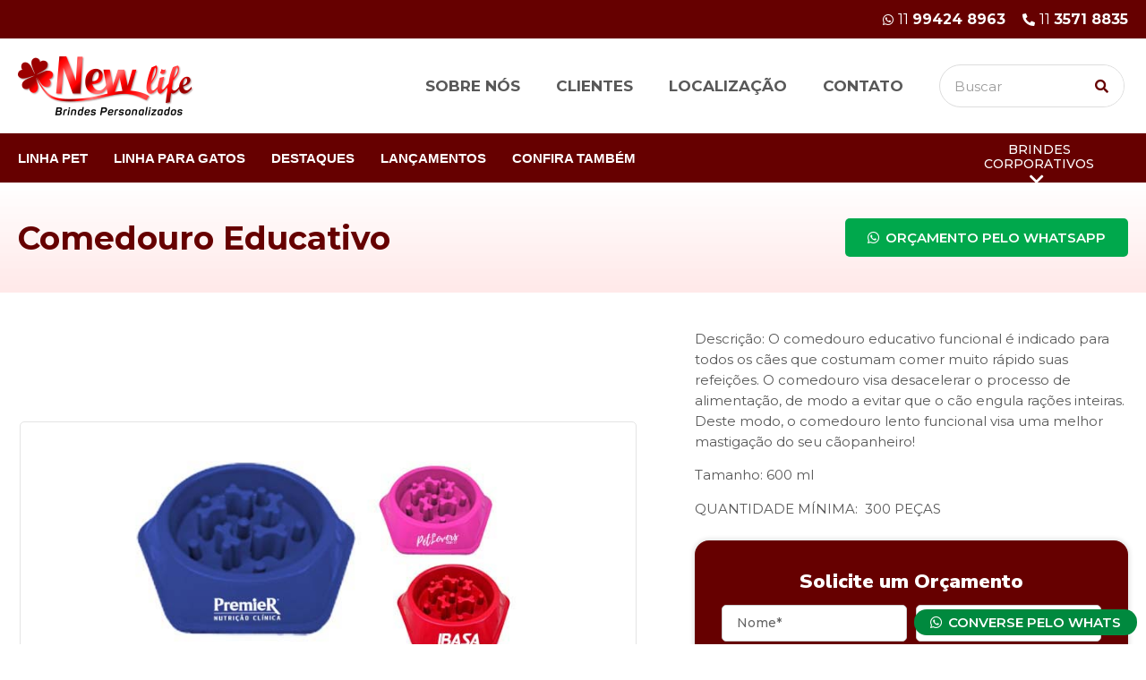

--- FILE ---
content_type: text/html; charset=UTF-8
request_url: https://newlifeind.com.br/produto/comedouro-educativo/
body_size: 38199
content:
<!doctype html>
<html lang="pt-BR">
<head>
	<meta charset="UTF-8">
		<meta name="viewport" content="width=device-width, initial-scale=1">
	<link rel="profile" href="https://gmpg.org/xfn/11">
	<meta name='robots' content='index, follow, max-image-preview:large, max-snippet:-1, max-video-preview:-1' />
	<style>img:is([sizes="auto" i], [sizes^="auto," i]) { contain-intrinsic-size: 3000px 1500px }</style>
	
	<!-- This site is optimized with the Yoast SEO plugin v25.3 - https://yoast.com/wordpress/plugins/seo/ -->
	<title>Comedouro Educativo - New Life</title>
	<link rel="canonical" href="https://newlifeind.com.br/produto/comedouro-educativo/" />
	<meta property="og:locale" content="pt_BR" />
	<meta property="og:type" content="article" />
	<meta property="og:title" content="Comedouro Educativo - New Life" />
	<meta property="og:description" content="Descrição: O comedouro educativo funcional é indicado para todos os cães que costumam comer muito rápido suas refeições. O comedouro visa desacelerar o processo de alimentação, de modo a evitar que o cão engula rações inteiras.Deste modo, o comedouro lento funcional visa uma melhor mastigação do seu cãopanheiro! Tamanho: 600 ml QUANTIDADE MÍNIMA:  300 PEÇAS" />
	<meta property="og:url" content="https://newlifeind.com.br/produto/comedouro-educativo/" />
	<meta property="og:site_name" content="New Life" />
	<meta property="article:modified_time" content="2025-05-19T22:26:24+00:00" />
	<meta property="og:image" content="https://newlifeind.com.br/wp-content/uploads/2023/04/COMEDOURO-EDUCATIVO-PARA-PET-7.jpg" />
	<meta property="og:image:width" content="510" />
	<meta property="og:image:height" content="510" />
	<meta property="og:image:type" content="image/jpeg" />
	<meta name="twitter:card" content="summary_large_image" />
	<meta name="twitter:label1" content="Est. tempo de leitura" />
	<meta name="twitter:data1" content="1 minuto" />
	<script type="application/ld+json" class="yoast-schema-graph">{"@context":"https://schema.org","@graph":[{"@type":"WebPage","@id":"https://newlifeind.com.br/produto/comedouro-educativo/","url":"https://newlifeind.com.br/produto/comedouro-educativo/","name":"Comedouro Educativo - New Life","isPartOf":{"@id":"https://newlifeind.com.br/#website"},"primaryImageOfPage":{"@id":"https://newlifeind.com.br/produto/comedouro-educativo/#primaryimage"},"image":{"@id":"https://newlifeind.com.br/produto/comedouro-educativo/#primaryimage"},"thumbnailUrl":"https://newlifeind.com.br/wp-content/uploads/2023/04/COMEDOURO-EDUCATIVO-PARA-PET-7.jpg","datePublished":"2023-04-25T13:17:07+00:00","dateModified":"2025-05-19T22:26:24+00:00","breadcrumb":{"@id":"https://newlifeind.com.br/produto/comedouro-educativo/#breadcrumb"},"inLanguage":"pt-BR","potentialAction":[{"@type":"ReadAction","target":["https://newlifeind.com.br/produto/comedouro-educativo/"]}]},{"@type":"ImageObject","inLanguage":"pt-BR","@id":"https://newlifeind.com.br/produto/comedouro-educativo/#primaryimage","url":"https://newlifeind.com.br/wp-content/uploads/2023/04/COMEDOURO-EDUCATIVO-PARA-PET-7.jpg","contentUrl":"https://newlifeind.com.br/wp-content/uploads/2023/04/COMEDOURO-EDUCATIVO-PARA-PET-7.jpg","width":510,"height":510},{"@type":"BreadcrumbList","@id":"https://newlifeind.com.br/produto/comedouro-educativo/#breadcrumb","itemListElement":[{"@type":"ListItem","position":1,"name":"Início","item":"https://newlifeind.com.br/"},{"@type":"ListItem","position":2,"name":"Produtos","item":"https://newlifeind.com.br/produto/"},{"@type":"ListItem","position":3,"name":"Comedouro Educativo"}]},{"@type":"WebSite","@id":"https://newlifeind.com.br/#website","url":"https://newlifeind.com.br/","name":"New Life","description":"","potentialAction":[{"@type":"SearchAction","target":{"@type":"EntryPoint","urlTemplate":"https://newlifeind.com.br/?s={search_term_string}"},"query-input":{"@type":"PropertyValueSpecification","valueRequired":true,"valueName":"search_term_string"}}],"inLanguage":"pt-BR"}]}</script>
	<!-- / Yoast SEO plugin. -->


<link rel="alternate" type="application/rss+xml" title="Feed para New Life &raquo;" href="https://newlifeind.com.br/feed/" />
<link rel="alternate" type="application/rss+xml" title="Feed de comentários para New Life &raquo;" href="https://newlifeind.com.br/comments/feed/" />
<script>
window._wpemojiSettings = {"baseUrl":"https:\/\/s.w.org\/images\/core\/emoji\/16.0.1\/72x72\/","ext":".png","svgUrl":"https:\/\/s.w.org\/images\/core\/emoji\/16.0.1\/svg\/","svgExt":".svg","source":{"concatemoji":"https:\/\/newlifeind.com.br\/wp-includes\/js\/wp-emoji-release.min.js?ver=f4a0cbbc23543a9611138a51d426bd93"}};
/*! This file is auto-generated */
!function(s,n){var o,i,e;function c(e){try{var t={supportTests:e,timestamp:(new Date).valueOf()};sessionStorage.setItem(o,JSON.stringify(t))}catch(e){}}function p(e,t,n){e.clearRect(0,0,e.canvas.width,e.canvas.height),e.fillText(t,0,0);var t=new Uint32Array(e.getImageData(0,0,e.canvas.width,e.canvas.height).data),a=(e.clearRect(0,0,e.canvas.width,e.canvas.height),e.fillText(n,0,0),new Uint32Array(e.getImageData(0,0,e.canvas.width,e.canvas.height).data));return t.every(function(e,t){return e===a[t]})}function u(e,t){e.clearRect(0,0,e.canvas.width,e.canvas.height),e.fillText(t,0,0);for(var n=e.getImageData(16,16,1,1),a=0;a<n.data.length;a++)if(0!==n.data[a])return!1;return!0}function f(e,t,n,a){switch(t){case"flag":return n(e,"\ud83c\udff3\ufe0f\u200d\u26a7\ufe0f","\ud83c\udff3\ufe0f\u200b\u26a7\ufe0f")?!1:!n(e,"\ud83c\udde8\ud83c\uddf6","\ud83c\udde8\u200b\ud83c\uddf6")&&!n(e,"\ud83c\udff4\udb40\udc67\udb40\udc62\udb40\udc65\udb40\udc6e\udb40\udc67\udb40\udc7f","\ud83c\udff4\u200b\udb40\udc67\u200b\udb40\udc62\u200b\udb40\udc65\u200b\udb40\udc6e\u200b\udb40\udc67\u200b\udb40\udc7f");case"emoji":return!a(e,"\ud83e\udedf")}return!1}function g(e,t,n,a){var r="undefined"!=typeof WorkerGlobalScope&&self instanceof WorkerGlobalScope?new OffscreenCanvas(300,150):s.createElement("canvas"),o=r.getContext("2d",{willReadFrequently:!0}),i=(o.textBaseline="top",o.font="600 32px Arial",{});return e.forEach(function(e){i[e]=t(o,e,n,a)}),i}function t(e){var t=s.createElement("script");t.src=e,t.defer=!0,s.head.appendChild(t)}"undefined"!=typeof Promise&&(o="wpEmojiSettingsSupports",i=["flag","emoji"],n.supports={everything:!0,everythingExceptFlag:!0},e=new Promise(function(e){s.addEventListener("DOMContentLoaded",e,{once:!0})}),new Promise(function(t){var n=function(){try{var e=JSON.parse(sessionStorage.getItem(o));if("object"==typeof e&&"number"==typeof e.timestamp&&(new Date).valueOf()<e.timestamp+604800&&"object"==typeof e.supportTests)return e.supportTests}catch(e){}return null}();if(!n){if("undefined"!=typeof Worker&&"undefined"!=typeof OffscreenCanvas&&"undefined"!=typeof URL&&URL.createObjectURL&&"undefined"!=typeof Blob)try{var e="postMessage("+g.toString()+"("+[JSON.stringify(i),f.toString(),p.toString(),u.toString()].join(",")+"));",a=new Blob([e],{type:"text/javascript"}),r=new Worker(URL.createObjectURL(a),{name:"wpTestEmojiSupports"});return void(r.onmessage=function(e){c(n=e.data),r.terminate(),t(n)})}catch(e){}c(n=g(i,f,p,u))}t(n)}).then(function(e){for(var t in e)n.supports[t]=e[t],n.supports.everything=n.supports.everything&&n.supports[t],"flag"!==t&&(n.supports.everythingExceptFlag=n.supports.everythingExceptFlag&&n.supports[t]);n.supports.everythingExceptFlag=n.supports.everythingExceptFlag&&!n.supports.flag,n.DOMReady=!1,n.readyCallback=function(){n.DOMReady=!0}}).then(function(){return e}).then(function(){var e;n.supports.everything||(n.readyCallback(),(e=n.source||{}).concatemoji?t(e.concatemoji):e.wpemoji&&e.twemoji&&(t(e.twemoji),t(e.wpemoji)))}))}((window,document),window._wpemojiSettings);
</script>
<link rel='stylesheet' id='premium-addons-css' href='https://newlifeind.com.br/wp-content/plugins/premium-addons-for-elementor/assets/frontend/min-css/premium-addons.min.css?ver=4.10.31' media='all' />
<style id='wp-emoji-styles-inline-css'>

	img.wp-smiley, img.emoji {
		display: inline !important;
		border: none !important;
		box-shadow: none !important;
		height: 1em !important;
		width: 1em !important;
		margin: 0 0.07em !important;
		vertical-align: -0.1em !important;
		background: none !important;
		padding: 0 !important;
	}
</style>
<link rel='stylesheet' id='wp-block-library-css' href='https://newlifeind.com.br/wp-includes/css/dist/block-library/style.min.css?ver=f4a0cbbc23543a9611138a51d426bd93' media='all' />
<style id='classic-theme-styles-inline-css'>
/*! This file is auto-generated */
.wp-block-button__link{color:#fff;background-color:#32373c;border-radius:9999px;box-shadow:none;text-decoration:none;padding:calc(.667em + 2px) calc(1.333em + 2px);font-size:1.125em}.wp-block-file__button{background:#32373c;color:#fff;text-decoration:none}
</style>
<style id='global-styles-inline-css'>
:root{--wp--preset--aspect-ratio--square: 1;--wp--preset--aspect-ratio--4-3: 4/3;--wp--preset--aspect-ratio--3-4: 3/4;--wp--preset--aspect-ratio--3-2: 3/2;--wp--preset--aspect-ratio--2-3: 2/3;--wp--preset--aspect-ratio--16-9: 16/9;--wp--preset--aspect-ratio--9-16: 9/16;--wp--preset--color--black: #000000;--wp--preset--color--cyan-bluish-gray: #abb8c3;--wp--preset--color--white: #ffffff;--wp--preset--color--pale-pink: #f78da7;--wp--preset--color--vivid-red: #cf2e2e;--wp--preset--color--luminous-vivid-orange: #ff6900;--wp--preset--color--luminous-vivid-amber: #fcb900;--wp--preset--color--light-green-cyan: #7bdcb5;--wp--preset--color--vivid-green-cyan: #00d084;--wp--preset--color--pale-cyan-blue: #8ed1fc;--wp--preset--color--vivid-cyan-blue: #0693e3;--wp--preset--color--vivid-purple: #9b51e0;--wp--preset--gradient--vivid-cyan-blue-to-vivid-purple: linear-gradient(135deg,rgba(6,147,227,1) 0%,rgb(155,81,224) 100%);--wp--preset--gradient--light-green-cyan-to-vivid-green-cyan: linear-gradient(135deg,rgb(122,220,180) 0%,rgb(0,208,130) 100%);--wp--preset--gradient--luminous-vivid-amber-to-luminous-vivid-orange: linear-gradient(135deg,rgba(252,185,0,1) 0%,rgba(255,105,0,1) 100%);--wp--preset--gradient--luminous-vivid-orange-to-vivid-red: linear-gradient(135deg,rgba(255,105,0,1) 0%,rgb(207,46,46) 100%);--wp--preset--gradient--very-light-gray-to-cyan-bluish-gray: linear-gradient(135deg,rgb(238,238,238) 0%,rgb(169,184,195) 100%);--wp--preset--gradient--cool-to-warm-spectrum: linear-gradient(135deg,rgb(74,234,220) 0%,rgb(151,120,209) 20%,rgb(207,42,186) 40%,rgb(238,44,130) 60%,rgb(251,105,98) 80%,rgb(254,248,76) 100%);--wp--preset--gradient--blush-light-purple: linear-gradient(135deg,rgb(255,206,236) 0%,rgb(152,150,240) 100%);--wp--preset--gradient--blush-bordeaux: linear-gradient(135deg,rgb(254,205,165) 0%,rgb(254,45,45) 50%,rgb(107,0,62) 100%);--wp--preset--gradient--luminous-dusk: linear-gradient(135deg,rgb(255,203,112) 0%,rgb(199,81,192) 50%,rgb(65,88,208) 100%);--wp--preset--gradient--pale-ocean: linear-gradient(135deg,rgb(255,245,203) 0%,rgb(182,227,212) 50%,rgb(51,167,181) 100%);--wp--preset--gradient--electric-grass: linear-gradient(135deg,rgb(202,248,128) 0%,rgb(113,206,126) 100%);--wp--preset--gradient--midnight: linear-gradient(135deg,rgb(2,3,129) 0%,rgb(40,116,252) 100%);--wp--preset--font-size--small: 13px;--wp--preset--font-size--medium: 20px;--wp--preset--font-size--large: 36px;--wp--preset--font-size--x-large: 42px;--wp--preset--spacing--20: 0.44rem;--wp--preset--spacing--30: 0.67rem;--wp--preset--spacing--40: 1rem;--wp--preset--spacing--50: 1.5rem;--wp--preset--spacing--60: 2.25rem;--wp--preset--spacing--70: 3.38rem;--wp--preset--spacing--80: 5.06rem;--wp--preset--shadow--natural: 6px 6px 9px rgba(0, 0, 0, 0.2);--wp--preset--shadow--deep: 12px 12px 50px rgba(0, 0, 0, 0.4);--wp--preset--shadow--sharp: 6px 6px 0px rgba(0, 0, 0, 0.2);--wp--preset--shadow--outlined: 6px 6px 0px -3px rgba(255, 255, 255, 1), 6px 6px rgba(0, 0, 0, 1);--wp--preset--shadow--crisp: 6px 6px 0px rgba(0, 0, 0, 1);}:where(.is-layout-flex){gap: 0.5em;}:where(.is-layout-grid){gap: 0.5em;}body .is-layout-flex{display: flex;}.is-layout-flex{flex-wrap: wrap;align-items: center;}.is-layout-flex > :is(*, div){margin: 0;}body .is-layout-grid{display: grid;}.is-layout-grid > :is(*, div){margin: 0;}:where(.wp-block-columns.is-layout-flex){gap: 2em;}:where(.wp-block-columns.is-layout-grid){gap: 2em;}:where(.wp-block-post-template.is-layout-flex){gap: 1.25em;}:where(.wp-block-post-template.is-layout-grid){gap: 1.25em;}.has-black-color{color: var(--wp--preset--color--black) !important;}.has-cyan-bluish-gray-color{color: var(--wp--preset--color--cyan-bluish-gray) !important;}.has-white-color{color: var(--wp--preset--color--white) !important;}.has-pale-pink-color{color: var(--wp--preset--color--pale-pink) !important;}.has-vivid-red-color{color: var(--wp--preset--color--vivid-red) !important;}.has-luminous-vivid-orange-color{color: var(--wp--preset--color--luminous-vivid-orange) !important;}.has-luminous-vivid-amber-color{color: var(--wp--preset--color--luminous-vivid-amber) !important;}.has-light-green-cyan-color{color: var(--wp--preset--color--light-green-cyan) !important;}.has-vivid-green-cyan-color{color: var(--wp--preset--color--vivid-green-cyan) !important;}.has-pale-cyan-blue-color{color: var(--wp--preset--color--pale-cyan-blue) !important;}.has-vivid-cyan-blue-color{color: var(--wp--preset--color--vivid-cyan-blue) !important;}.has-vivid-purple-color{color: var(--wp--preset--color--vivid-purple) !important;}.has-black-background-color{background-color: var(--wp--preset--color--black) !important;}.has-cyan-bluish-gray-background-color{background-color: var(--wp--preset--color--cyan-bluish-gray) !important;}.has-white-background-color{background-color: var(--wp--preset--color--white) !important;}.has-pale-pink-background-color{background-color: var(--wp--preset--color--pale-pink) !important;}.has-vivid-red-background-color{background-color: var(--wp--preset--color--vivid-red) !important;}.has-luminous-vivid-orange-background-color{background-color: var(--wp--preset--color--luminous-vivid-orange) !important;}.has-luminous-vivid-amber-background-color{background-color: var(--wp--preset--color--luminous-vivid-amber) !important;}.has-light-green-cyan-background-color{background-color: var(--wp--preset--color--light-green-cyan) !important;}.has-vivid-green-cyan-background-color{background-color: var(--wp--preset--color--vivid-green-cyan) !important;}.has-pale-cyan-blue-background-color{background-color: var(--wp--preset--color--pale-cyan-blue) !important;}.has-vivid-cyan-blue-background-color{background-color: var(--wp--preset--color--vivid-cyan-blue) !important;}.has-vivid-purple-background-color{background-color: var(--wp--preset--color--vivid-purple) !important;}.has-black-border-color{border-color: var(--wp--preset--color--black) !important;}.has-cyan-bluish-gray-border-color{border-color: var(--wp--preset--color--cyan-bluish-gray) !important;}.has-white-border-color{border-color: var(--wp--preset--color--white) !important;}.has-pale-pink-border-color{border-color: var(--wp--preset--color--pale-pink) !important;}.has-vivid-red-border-color{border-color: var(--wp--preset--color--vivid-red) !important;}.has-luminous-vivid-orange-border-color{border-color: var(--wp--preset--color--luminous-vivid-orange) !important;}.has-luminous-vivid-amber-border-color{border-color: var(--wp--preset--color--luminous-vivid-amber) !important;}.has-light-green-cyan-border-color{border-color: var(--wp--preset--color--light-green-cyan) !important;}.has-vivid-green-cyan-border-color{border-color: var(--wp--preset--color--vivid-green-cyan) !important;}.has-pale-cyan-blue-border-color{border-color: var(--wp--preset--color--pale-cyan-blue) !important;}.has-vivid-cyan-blue-border-color{border-color: var(--wp--preset--color--vivid-cyan-blue) !important;}.has-vivid-purple-border-color{border-color: var(--wp--preset--color--vivid-purple) !important;}.has-vivid-cyan-blue-to-vivid-purple-gradient-background{background: var(--wp--preset--gradient--vivid-cyan-blue-to-vivid-purple) !important;}.has-light-green-cyan-to-vivid-green-cyan-gradient-background{background: var(--wp--preset--gradient--light-green-cyan-to-vivid-green-cyan) !important;}.has-luminous-vivid-amber-to-luminous-vivid-orange-gradient-background{background: var(--wp--preset--gradient--luminous-vivid-amber-to-luminous-vivid-orange) !important;}.has-luminous-vivid-orange-to-vivid-red-gradient-background{background: var(--wp--preset--gradient--luminous-vivid-orange-to-vivid-red) !important;}.has-very-light-gray-to-cyan-bluish-gray-gradient-background{background: var(--wp--preset--gradient--very-light-gray-to-cyan-bluish-gray) !important;}.has-cool-to-warm-spectrum-gradient-background{background: var(--wp--preset--gradient--cool-to-warm-spectrum) !important;}.has-blush-light-purple-gradient-background{background: var(--wp--preset--gradient--blush-light-purple) !important;}.has-blush-bordeaux-gradient-background{background: var(--wp--preset--gradient--blush-bordeaux) !important;}.has-luminous-dusk-gradient-background{background: var(--wp--preset--gradient--luminous-dusk) !important;}.has-pale-ocean-gradient-background{background: var(--wp--preset--gradient--pale-ocean) !important;}.has-electric-grass-gradient-background{background: var(--wp--preset--gradient--electric-grass) !important;}.has-midnight-gradient-background{background: var(--wp--preset--gradient--midnight) !important;}.has-small-font-size{font-size: var(--wp--preset--font-size--small) !important;}.has-medium-font-size{font-size: var(--wp--preset--font-size--medium) !important;}.has-large-font-size{font-size: var(--wp--preset--font-size--large) !important;}.has-x-large-font-size{font-size: var(--wp--preset--font-size--x-large) !important;}
:where(.wp-block-post-template.is-layout-flex){gap: 1.25em;}:where(.wp-block-post-template.is-layout-grid){gap: 1.25em;}
:where(.wp-block-columns.is-layout-flex){gap: 2em;}:where(.wp-block-columns.is-layout-grid){gap: 2em;}
:root :where(.wp-block-pullquote){font-size: 1.5em;line-height: 1.6;}
</style>
<link rel='stylesheet' id='hello-elementor-css' href='https://newlifeind.com.br/wp-content/themes/hello-elementor/style.min.css?ver=2.6.1' media='all' />
<link rel='stylesheet' id='hello-elementor-theme-style-css' href='https://newlifeind.com.br/wp-content/themes/hello-elementor/theme.min.css?ver=2.6.1' media='all' />
<link rel='stylesheet' id='elementor-frontend-css' href='https://newlifeind.com.br/wp-content/plugins/elementor/assets/css/frontend-lite.min.css?ver=3.21.5' media='all' />
<link rel='stylesheet' id='elementor-post-5-css' href='https://newlifeind.com.br/wp-content/uploads/elementor/css/post-5.css?ver=1759150909' media='all' />
<link rel='stylesheet' id='custom-css-css' href='https://newlifeind.com.br/wp-content/themes/hello-elementor/assets/css/custom.css?v=1.03&#038;ver=f4a0cbbc23543a9611138a51d426bd93' media='all' />
<link rel='stylesheet' id='elementor-icons-css' href='https://newlifeind.com.br/wp-content/plugins/elementor/assets/lib/eicons/css/elementor-icons.min.css?ver=5.29.0' media='all' />
<link rel='stylesheet' id='swiper-css' href='https://newlifeind.com.br/wp-content/plugins/elementor/assets/lib/swiper/v8/css/swiper.min.css?ver=8.4.5' media='all' />
<link rel='stylesheet' id='elementor-pro-css' href='https://newlifeind.com.br/wp-content/plugins/elementor-pro/assets/css/frontend-lite.min.css?ver=3.21.2' media='all' />
<link rel='stylesheet' id='elementor-global-css' href='https://newlifeind.com.br/wp-content/uploads/elementor/css/global.css?ver=1759150914' media='all' />
<link rel='stylesheet' id='elementor-post-12-css' href='https://newlifeind.com.br/wp-content/uploads/elementor/css/post-12.css?ver=1759150915' media='all' />
<link rel='stylesheet' id='elementor-post-37-css' href='https://newlifeind.com.br/wp-content/uploads/elementor/css/post-37.css?ver=1759326467' media='all' />
<link rel='stylesheet' id='elementor-post-4309-css' href='https://newlifeind.com.br/wp-content/uploads/elementor/css/post-4309.css?ver=1759153046' media='all' />
<link rel='stylesheet' id='google-fonts-1-css' href='https://fonts.googleapis.com/css?family=Montserrat%3A100%2C100italic%2C200%2C200italic%2C300%2C300italic%2C400%2C400italic%2C500%2C500italic%2C600%2C600italic%2C700%2C700italic%2C800%2C800italic%2C900%2C900italic%7CNunito+Sans%3A100%2C100italic%2C200%2C200italic%2C300%2C300italic%2C400%2C400italic%2C500%2C500italic%2C600%2C600italic%2C700%2C700italic%2C800%2C800italic%2C900%2C900italic&#038;display=swap&#038;ver=f4a0cbbc23543a9611138a51d426bd93' media='all' />
<link rel='stylesheet' id='elementor-icons-shared-0-css' href='https://newlifeind.com.br/wp-content/plugins/elementor/assets/lib/font-awesome/css/fontawesome.min.css?ver=5.15.3' media='all' />
<link rel='stylesheet' id='elementor-icons-fa-brands-css' href='https://newlifeind.com.br/wp-content/plugins/elementor/assets/lib/font-awesome/css/brands.min.css?ver=5.15.3' media='all' />
<link rel='stylesheet' id='elementor-icons-fa-solid-css' href='https://newlifeind.com.br/wp-content/plugins/elementor/assets/lib/font-awesome/css/solid.min.css?ver=5.15.3' media='all' />
<link rel='stylesheet' id='elementor-icons-fa-regular-css' href='https://newlifeind.com.br/wp-content/plugins/elementor/assets/lib/font-awesome/css/regular.min.css?ver=5.15.3' media='all' />
<link rel="preconnect" href="https://fonts.gstatic.com/" crossorigin><script src="https://newlifeind.com.br/wp-includes/js/jquery/jquery.min.js?ver=3.7.1" id="jquery-core-js"></script>
<script src="https://newlifeind.com.br/wp-includes/js/jquery/jquery-migrate.min.js?ver=3.4.1" id="jquery-migrate-js"></script>
<link rel="https://api.w.org/" href="https://newlifeind.com.br/wp-json/" /><link rel="alternate" title="JSON" type="application/json" href="https://newlifeind.com.br/wp-json/wp/v2/produto/3681" /><link rel="EditURI" type="application/rsd+xml" title="RSD" href="https://newlifeind.com.br/xmlrpc.php?rsd" />

<link rel='shortlink' href='https://newlifeind.com.br/?p=3681' />
<link rel="alternate" title="oEmbed (JSON)" type="application/json+oembed" href="https://newlifeind.com.br/wp-json/oembed/1.0/embed?url=https%3A%2F%2Fnewlifeind.com.br%2Fproduto%2Fcomedouro-educativo%2F" />
<link rel="alternate" title="oEmbed (XML)" type="text/xml+oembed" href="https://newlifeind.com.br/wp-json/oembed/1.0/embed?url=https%3A%2F%2Fnewlifeind.com.br%2Fproduto%2Fcomedouro-educativo%2F&#038;format=xml" />

<!--BEGIN: TRACKING CODE MANAGER (v2.4.0) BY INTELLYWP.COM IN HEAD//-->
<!-- Google tag (gtag.js) -->
<script async src="https://www.googletagmanager.com/gtag/js?id=AW-796811577"></script>
<script>
  window.dataLayer = window.dataLayer || [];
  function gtag(){dataLayer.push(arguments);}
  gtag('js', new Date());

  gtag('config', 'AW-796811577');
</script>
<!-- Event snippet for Lead Whats conversion page
In your html page, add the snippet and call gtag_report_conversion when someone clicks on the chosen link or button. -->
<script>
function gtag_report_conversion(url) {
  var callback = function () {
    if (typeof(url) != 'undefined') {
      window.location = url;
    }
  };
  gtag('event', 'conversion', {
      'send_to': 'AW-796811577/JuhICKmejrEBELnC-fsC',
      'event_callback': callback
  });
  return false;
}
</script>
<!--END: https://wordpress.org/plugins/tracking-code-manager IN HEAD//--><meta name="generator" content="Elementor 3.21.5; features: e_optimized_assets_loading, e_optimized_css_loading, additional_custom_breakpoints; settings: css_print_method-external, google_font-enabled, font_display-swap">
<link rel="icon" href="https://newlifeind.com.br/wp-content/uploads/2023/08/new-life-removebg-preview.png" sizes="32x32" />
<link rel="icon" href="https://newlifeind.com.br/wp-content/uploads/2023/08/new-life-removebg-preview.png" sizes="192x192" />
<link rel="apple-touch-icon" href="https://newlifeind.com.br/wp-content/uploads/2023/08/new-life-removebg-preview.png" />
<meta name="msapplication-TileImage" content="https://newlifeind.com.br/wp-content/uploads/2023/08/new-life-removebg-preview.png" />
		<style id="wp-custom-css">
			.whats-fixo{
	z-index: 100;
	position: fixed;
	right: 10px;
	bottom: 10px;
	background-color: #2FB937;
	-webkit-border-radius: 25px;
	-moz-border-radius: 25px;
	border-radius: 25px;
	height: 42px;
	line-height: 42px;
	color: #FFFFFF;
	padding: 0 20px;
	font-size: 12px;
	font-weight: 500;
}
.whats-fixo:hover{
	background-color: #8CC63F;
	color: #FFFFFF;
}
.whats-fixo .fa-whatsapp{
	font-size: 16px;
	margin-right: 5px;
}
.whats-mobile{
	display: none;
}

.maya{
overflow: hidden;
position: relative;
z-index: 10;
display: block;
margin: 0 auto 20px;
background: url(https://agenciamaya.com.br/criacao-sites-maya.png) no-repeat center top;
width: 20px;
height: 20px;
text-indent: -9999px;
outline:none;
-webkit-transition: background 200ms linear;
-moz-transition: background 200ms linear;
-ms-transition: background 200ms linear;
-o-transition: background 200ms linear;
transition: background 200ms linear;
}


@media (max-width: 1024px) {
  .categorias-home .woocommerce ul.products li.product-category {
    margin-right: 10px;
  }

  .categorias-home .woocommerce ul.products li.product-category > a {
    font-size: 13px;
  }
	
	.elementor-12 .elementor-element.elementor-element-3b0ef93 > .elementor-widget-wrap > .elementor-widget:not(.elementor-widget__width-auto):not(.elementor-widget__width-initial):not(:last-child):not(.elementor-absolute) {
  margin-bottom: 18px;
}
	.elementor-12 .elementor-element.elementor-element-e8a4c87 .elementor-icon-list-icon i {
  display: none;
}
}
		</style>
		</head>
<body class="wp-singular produto-template-default single single-produto postid-3681 wp-theme-hello-elementor elementor-default elementor-kit-5 elementor-page-4309">


<a class="skip-link screen-reader-text" href="#content">
	Ir para o conteúdo</a>

		<div data-elementor-type="header" data-elementor-id="12" class="elementor elementor-12 elementor-location-header" data-elementor-post-type="elementor_library">
					<section class="elementor-section elementor-top-section elementor-element elementor-element-7c5b04b elementor-section-boxed elementor-section-height-default elementor-section-height-default" data-id="7c5b04b" data-element_type="section" data-settings="{&quot;background_background&quot;:&quot;classic&quot;}">
						<div class="elementor-container elementor-column-gap-default">
					<div class="elementor-column elementor-col-100 elementor-top-column elementor-element elementor-element-1619f68" data-id="1619f68" data-element_type="column">
			<div class="elementor-widget-wrap elementor-element-populated">
						<div class="elementor-element elementor-element-ed925bc elementor-icon-list--layout-inline elementor-align-right elementor-mobile-align-center elementor-list-item-link-full_width elementor-widget elementor-widget-icon-list" data-id="ed925bc" data-element_type="widget" data-widget_type="icon-list.default">
				<div class="elementor-widget-container">
			<link rel="stylesheet" href="https://newlifeind.com.br/wp-content/plugins/elementor/assets/css/widget-icon-list.min.css">		<ul class="elementor-icon-list-items elementor-inline-items">
							<li class="elementor-icon-list-item elementor-inline-item">
											<a href="https://api.whatsapp.com/send?phone=5511994248963" target="_blank">

												<span class="elementor-icon-list-icon">
							<i aria-hidden="true" class="fab fa-whatsapp"></i>						</span>
										<span class="elementor-icon-list-text">11 <strong>99424 8963</strong></span>
											</a>
									</li>
								<li class="elementor-icon-list-item elementor-inline-item">
											<a href="tel:1135718835">

												<span class="elementor-icon-list-icon">
							<i aria-hidden="true" class="fas fa-phone-alt"></i>						</span>
										<span class="elementor-icon-list-text">11 <strong>3571 8835</strong></span>
											</a>
									</li>
						</ul>
				</div>
				</div>
					</div>
		</div>
					</div>
		</section>
				<section class="elementor-section elementor-top-section elementor-element elementor-element-6302a42 elementor-section-content-middle elementor-section-boxed elementor-section-height-default elementor-section-height-default" data-id="6302a42" data-element_type="section" data-settings="{&quot;background_background&quot;:&quot;classic&quot;}">
						<div class="elementor-container elementor-column-gap-default">
					<div class="elementor-column elementor-col-33 elementor-top-column elementor-element elementor-element-7505158" data-id="7505158" data-element_type="column">
			<div class="elementor-widget-wrap elementor-element-populated">
						<div class="elementor-element elementor-element-e8e6adf elementor-widget elementor-widget-image" data-id="e8e6adf" data-element_type="widget" data-widget_type="image.default">
				<div class="elementor-widget-container">
			<style>/*! elementor - v3.21.0 - 08-05-2024 */
.elementor-widget-image{text-align:center}.elementor-widget-image a{display:inline-block}.elementor-widget-image a img[src$=".svg"]{width:48px}.elementor-widget-image img{vertical-align:middle;display:inline-block}</style>											<a href="https://newlifeind.com.br/">
							<img width="196" height="66" src="https://newlifeind.com.br/wp-content/uploads/2023/03/logo-newlife.png" class="attachment-large size-large wp-image-18" alt="" />								</a>
													</div>
				</div>
					</div>
		</div>
				<div class="elementor-column elementor-col-33 elementor-top-column elementor-element elementor-element-8db8972" data-id="8db8972" data-element_type="column">
			<div class="elementor-widget-wrap elementor-element-populated">
						<div class="elementor-element elementor-element-15305d9 elementor-nav-menu__align-end elementor-nav-menu--dropdown-mobile elementor-nav-menu--stretch elementor-nav-menu__text-align-center elementor-nav-menu--toggle elementor-nav-menu--burger elementor-widget elementor-widget-nav-menu" data-id="15305d9" data-element_type="widget" data-settings="{&quot;full_width&quot;:&quot;stretch&quot;,&quot;layout&quot;:&quot;horizontal&quot;,&quot;submenu_icon&quot;:{&quot;value&quot;:&quot;&lt;i class=\&quot;fas fa-caret-down\&quot;&gt;&lt;\/i&gt;&quot;,&quot;library&quot;:&quot;fa-solid&quot;},&quot;toggle&quot;:&quot;burger&quot;}" data-widget_type="nav-menu.default">
				<div class="elementor-widget-container">
			<link rel="stylesheet" href="https://newlifeind.com.br/wp-content/plugins/elementor-pro/assets/css/widget-nav-menu.min.css">			<nav class="elementor-nav-menu--main elementor-nav-menu__container elementor-nav-menu--layout-horizontal e--pointer-underline e--animation-fade">
				<ul id="menu-1-15305d9" class="elementor-nav-menu"><li class="menu-item menu-item-type-post_type menu-item-object-page menu-item-34"><a href="https://newlifeind.com.br/sobre-nos/" class="elementor-item">Sobre nós</a></li>
<li class="menu-item menu-item-type-post_type menu-item-object-page menu-item-30"><a href="https://newlifeind.com.br/clientes/" class="elementor-item">Clientes</a></li>
<li class="menu-item menu-item-type-post_type menu-item-object-page menu-item-32"><a href="https://newlifeind.com.br/localizacao/" class="elementor-item">Localização</a></li>
<li class="menu-item menu-item-type-post_type menu-item-object-page menu-item-31"><a href="https://newlifeind.com.br/contato/" class="elementor-item">Contato</a></li>
</ul>			</nav>
					<div class="elementor-menu-toggle" role="button" tabindex="0" aria-label="Menu Toggle" aria-expanded="false">
			<i aria-hidden="true" role="presentation" class="elementor-menu-toggle__icon--open eicon-menu-bar"></i><i aria-hidden="true" role="presentation" class="elementor-menu-toggle__icon--close eicon-close"></i>			<span class="elementor-screen-only">Menu</span>
		</div>
					<nav class="elementor-nav-menu--dropdown elementor-nav-menu__container" aria-hidden="true">
				<ul id="menu-2-15305d9" class="elementor-nav-menu"><li class="menu-item menu-item-type-post_type menu-item-object-page menu-item-34"><a href="https://newlifeind.com.br/sobre-nos/" class="elementor-item" tabindex="-1">Sobre nós</a></li>
<li class="menu-item menu-item-type-post_type menu-item-object-page menu-item-30"><a href="https://newlifeind.com.br/clientes/" class="elementor-item" tabindex="-1">Clientes</a></li>
<li class="menu-item menu-item-type-post_type menu-item-object-page menu-item-32"><a href="https://newlifeind.com.br/localizacao/" class="elementor-item" tabindex="-1">Localização</a></li>
<li class="menu-item menu-item-type-post_type menu-item-object-page menu-item-31"><a href="https://newlifeind.com.br/contato/" class="elementor-item" tabindex="-1">Contato</a></li>
</ul>			</nav>
				</div>
				</div>
					</div>
		</div>
				<div class="elementor-column elementor-col-33 elementor-top-column elementor-element elementor-element-3a4a01f" data-id="3a4a01f" data-element_type="column">
			<div class="elementor-widget-wrap elementor-element-populated">
						<div class="elementor-element elementor-element-158b6e6 elementor-hidden-tablet elementor-hidden-mobile elementor-search-form--skin-classic elementor-search-form--button-type-icon elementor-search-form--icon-search elementor-widget elementor-widget-search-form" data-id="158b6e6" data-element_type="widget" data-settings="{&quot;skin&quot;:&quot;classic&quot;}" data-widget_type="search-form.default">
				<div class="elementor-widget-container">
			<link rel="stylesheet" href="https://newlifeind.com.br/wp-content/plugins/elementor-pro/assets/css/widget-theme-elements.min.css">		<search role="search">
			<form class="elementor-search-form" action="https://newlifeind.com.br" method="get">
												<div class="elementor-search-form__container">
					<label class="elementor-screen-only" for="elementor-search-form-158b6e6">Search</label>

					
					<input id="elementor-search-form-158b6e6" placeholder="Buscar" class="elementor-search-form__input" type="search" name="s" value="">
					
											<button class="elementor-search-form__submit" type="submit" aria-label="Search">
															<i aria-hidden="true" class="fas fa-search"></i>								<span class="elementor-screen-only">Search</span>
													</button>
					
									</div>
			</form>
		</search>
				</div>
				</div>
				<div class="elementor-element elementor-element-dd68865 elementor-search-form--skin-full_screen elementor-hidden-desktop elementor-widget elementor-widget-search-form" data-id="dd68865" data-element_type="widget" data-settings="{&quot;skin&quot;:&quot;full_screen&quot;}" data-widget_type="search-form.default">
				<div class="elementor-widget-container">
					<search role="search">
			<form class="elementor-search-form" action="https://newlifeind.com.br" method="get">
												<div class="elementor-search-form__toggle" tabindex="0" role="button">
					<i aria-hidden="true" class="fas fa-search"></i>					<span class="elementor-screen-only">Search</span>
				</div>
								<div class="elementor-search-form__container">
					<label class="elementor-screen-only" for="elementor-search-form-dd68865">Search</label>

					
					<input id="elementor-search-form-dd68865" placeholder="Buscar" class="elementor-search-form__input" type="search" name="s" value="">
					
					
										<div class="dialog-lightbox-close-button dialog-close-button" role="button" tabindex="0">
						<i aria-hidden="true" class="eicon-close"></i>						<span class="elementor-screen-only">Close this search box.</span>
					</div>
									</div>
			</form>
		</search>
				</div>
				</div>
					</div>
		</div>
					</div>
		</section>
				<section class="elementor-section elementor-top-section elementor-element elementor-element-e826317 elementor-section-content-middle categorias-home menu-superior elementor-hidden-desktop elementor-hidden-tablet elementor-hidden-mobile elementor-section-boxed elementor-section-height-default elementor-section-height-default" data-id="e826317" data-element_type="section" data-settings="{&quot;background_background&quot;:&quot;classic&quot;}">
						<div class="elementor-container elementor-column-gap-default">
					<div class="elementor-column elementor-col-66 elementor-top-column elementor-element elementor-element-d05a0d5 elementor-hidden-mobile" data-id="d05a0d5" data-element_type="column">
			<div class="elementor-widget-wrap elementor-element-populated">
						<div class="elementor-element elementor-element-4da5126 elementor-widget elementor-widget-shortcode" data-id="4da5126" data-element_type="widget" data-widget_type="shortcode.default">
				<div class="elementor-widget-container">
			
<div class="woocommerce">
	<ul class="products">
						<li class="product-category product">
																<a href="https://newlifeind.com.br/categoria/linha-pet/">Linha Pet</a>
									</li>
									<li class="product-category product">
																<a href="https://newlifeind.com.br/categoria/linha-para-gatos/">Linha para Gatos</a>
									</li>
									<li class="product-category product">
																<a href="https://newlifeind.com.br/categoria/destaques/">Destaques</a>
									</li>
									<li class="product-category product">
																<a href="https://newlifeind.com.br/categoria/lancamentos/">Lançamentos</a>
									</li>
									<li class="product-category product">
																<a href="https://newlifeind.com.br/categoria/confira-tambem/">Confira também</a>
									</li>
																																																														</ul>
</div>		<div class="elementor-shortcode"></div>
				</div>
				</div>
					</div>
		</div>
				<div class="elementor-column elementor-col-33 elementor-top-column elementor-element elementor-element-d807962 hover-todas-categorias" data-id="d807962" data-element_type="column">
			<div class="elementor-widget-wrap elementor-element-populated">
						<div class="elementor-element elementor-element-5b908c7 elementor-align-center elementor-icon-list--layout-traditional elementor-list-item-link-full_width elementor-widget elementor-widget-icon-list" data-id="5b908c7" data-element_type="widget" data-widget_type="icon-list.default">
				<div class="elementor-widget-container">
					<ul class="elementor-icon-list-items">
							<li class="elementor-icon-list-item">
										<span class="elementor-icon-list-text">Todas as Categorias</span>
									</li>
								<li class="elementor-icon-list-item">
											<span class="elementor-icon-list-icon">
							<i aria-hidden="true" class="fas fa-chevron-down"></i>						</span>
										<span class="elementor-icon-list-text"></span>
									</li>
						</ul>
				</div>
				</div>
				<div class="elementor-element elementor-element-332b3b3 elementor-widget elementor-widget-shortcode" data-id="332b3b3" data-element_type="widget" data-widget_type="shortcode.default">
				<div class="elementor-widget-container">
			
<div class="submenu-categorias">
	<ul class="product-categories">
					<li>
				<a href="https://newlifeind.com.br/categoria/acessorios-para-carro/">Acessórios para Carro</a>
			</li>
					<li>
				<a href="https://newlifeind.com.br/categoria/alcool-em-gel/">Álcool em Gel</a>
			</li>
					<li>
				<a href="https://newlifeind.com.br/categoria/bandanas/">Bandanas</a>
			</li>
					<li>
				<a href="https://newlifeind.com.br/categoria/bar-e-bebidas/">Bar e Bebidas</a>
			</li>
					<li>
				<a href="https://newlifeind.com.br/categoria/blocos-e-cadernetas/">Blocos e Cadernetas</a>
			</li>
					<li>
				<a href="https://newlifeind.com.br/categoria/bolinhas-anti-stress/">Bolinhas Anti Stress</a>
			</li>
					<li>
				<a href="https://newlifeind.com.br/categoria/camisas-polo/">Camisas Polo</a>
			</li>
					<li>
				<a href="https://newlifeind.com.br/categoria/canecas/">Canecas</a>
			</li>
					<li>
				<a href="https://newlifeind.com.br/categoria/confira-tambem/">Confira também</a>
			</li>
					<li>
				<a href="https://newlifeind.com.br/categoria/copos/">Copos</a>
			</li>
					<li>
				<a href="https://newlifeind.com.br/categoria/cuidados-pessoais/">Cuidados Pessoais</a>
			</li>
					<li>
				<a href="https://newlifeind.com.br/categoria/destaques-pagina-inicial/">Destaques Página Inicial</a>
			</li>
					<li>
				<a href="https://newlifeind.com.br/categoria/destaques/">Destaques</a>
			</li>
					<li>
				<a href="https://newlifeind.com.br/categoria/diversos/">Diversos</a>
			</li>
					<li>
				<a href="https://newlifeind.com.br/categoria/estojos/">Estojos</a>
			</li>
					<li>
				<a href="https://newlifeind.com.br/categoria/faixas-atoalhadas/">Faixas Atoalhadas</a>
			</li>
					<li>
				<a href="https://newlifeind.com.br/categoria/ferramentas/">Ferramentas</a>
			</li>
					<li>
				<a href="https://newlifeind.com.br/categoria/flanelas-personalizadas/">Flanelas Personalizadas</a>
			</li>
					<li>
				<a href="https://newlifeind.com.br/categoria/garrafa-termica/">Garrafa Térmica</a>
			</li>
					<li>
				<a href="https://newlifeind.com.br/categoria/garrafas/">Garrafas</a>
			</li>
					<li>
				<a href="https://newlifeind.com.br/categoria/kit-churrasco/">Kit Churrasco</a>
			</li>
					<li>
				<a href="https://newlifeind.com.br/categoria/kit-queijo/">Kit queijo</a>
			</li>
					<li>
				<a href="https://newlifeind.com.br/categoria/lancamentos/">Lançamentos</a>
			</li>
					<li>
				<a href="https://newlifeind.com.br/categoria/linha-ecologica/">Linha Ecológica</a>
			</li>
					<li>
				<a href="https://newlifeind.com.br/categoria/linha-feninina/">Linha Feninina</a>
			</li>
					<li>
				<a href="https://newlifeind.com.br/categoria/linha-para-gatos/">Linha para Gatos</a>
			</li>
					<li>
				<a href="https://newlifeind.com.br/categoria/linha-pet/">Linha Pet</a>
			</li>
					<li>
				<a href="https://newlifeind.com.br/categoria/mochilas-e-sacolas/">Mochilas e Sacolas</a>
			</li>
					<li>
				<a href="https://newlifeind.com.br/categoria/necessarie/">Necessarie</a>
			</li>
					<li>
				<a href="https://newlifeind.com.br/categoria/pestiqueira/">Pestiqueira</a>
			</li>
					<li>
				<a href="https://newlifeind.com.br/categoria/porta-canetas/">Porta Canetas</a>
			</li>
					<li>
				<a href="https://newlifeind.com.br/categoria/squeeze/">Squeeze</a>
			</li>
					<li>
				<a href="https://newlifeind.com.br/categoria/toalhas/">Toalhas</a>
			</li>
			</ul>
</div>		<div class="elementor-shortcode"></div>
				</div>
				</div>
					</div>
		</div>
					</div>
		</section>
				<section class="elementor-section elementor-top-section elementor-element elementor-element-7b18b4d elementor-section-content-middle categorias-home menu-superior elementor-section-boxed elementor-section-height-default elementor-section-height-default" data-id="7b18b4d" data-element_type="section" data-settings="{&quot;background_background&quot;:&quot;classic&quot;}">
						<div class="elementor-container elementor-column-gap-default">
					<div class="elementor-column elementor-col-66 elementor-top-column elementor-element elementor-element-69fcf7a" data-id="69fcf7a" data-element_type="column">
			<div class="elementor-widget-wrap elementor-element-populated">
						<div class="elementor-element elementor-element-541bf42 elementor-widget elementor-widget-shortcode" data-id="541bf42" data-element_type="widget" data-widget_type="shortcode.default">
				<div class="elementor-widget-container">
			
<div class="woocommerce">
	<ul class="products">
						<li class="product-category product">
																<a href="https://newlifeind.com.br/categoria/linha-pet/">Linha Pet</a>
									</li>
									<li class="product-category product">
																<a href="https://newlifeind.com.br/categoria/linha-para-gatos/">Linha para Gatos</a>
									</li>
									<li class="product-category product">
																<a href="https://newlifeind.com.br/categoria/destaques/">Destaques</a>
									</li>
									<li class="product-category product">
																<a href="https://newlifeind.com.br/categoria/lancamentos/">Lançamentos</a>
									</li>
									<li class="product-category product">
																<a href="https://newlifeind.com.br/categoria/confira-tambem/">Confira também</a>
									</li>
																																																														</ul>
</div>		<div class="elementor-shortcode"></div>
				</div>
				</div>
					</div>
		</div>
				<div class="elementor-column elementor-col-33 elementor-top-column elementor-element elementor-element-3b0ef93 hover-todas-categorias" data-id="3b0ef93" data-element_type="column">
			<div class="elementor-widget-wrap elementor-element-populated">
						<div class="elementor-element elementor-element-e8a4c87 elementor-align-center elementor-mobile-align-left elementor-icon-list--layout-traditional elementor-list-item-link-full_width elementor-widget elementor-widget-icon-list" data-id="e8a4c87" data-element_type="widget" data-widget_type="icon-list.default">
				<div class="elementor-widget-container">
					<ul class="elementor-icon-list-items">
							<li class="elementor-icon-list-item">
										<span class="elementor-icon-list-text">brindes corporativos</span>
									</li>
								<li class="elementor-icon-list-item">
											<span class="elementor-icon-list-icon">
							<i aria-hidden="true" class="fas fa-chevron-down"></i>						</span>
										<span class="elementor-icon-list-text"></span>
									</li>
						</ul>
				</div>
				</div>
				<div class="elementor-element elementor-element-4dc97be elementor-widget elementor-widget-shortcode" data-id="4dc97be" data-element_type="widget" data-widget_type="shortcode.default">
				<div class="elementor-widget-container">
			
<div class="submenu-categorias">
	<ul class="product-categories">
					<li>
				<a href="https://newlifeind.com.br/categoria/acessorios-para-carro/">Acessórios para Carro</a>
			</li>
					<li>
				<a href="https://newlifeind.com.br/categoria/alcool-em-gel/">Álcool em Gel</a>
			</li>
					<li>
				<a href="https://newlifeind.com.br/categoria/bandanas/">Bandanas</a>
			</li>
					<li>
				<a href="https://newlifeind.com.br/categoria/bar-e-bebidas/">Bar e Bebidas</a>
			</li>
					<li>
				<a href="https://newlifeind.com.br/categoria/blocos-e-cadernetas/">Blocos e Cadernetas</a>
			</li>
					<li>
				<a href="https://newlifeind.com.br/categoria/bolinhas-anti-stress/">Bolinhas Anti Stress</a>
			</li>
					<li>
				<a href="https://newlifeind.com.br/categoria/camisas-polo/">Camisas Polo</a>
			</li>
					<li>
				<a href="https://newlifeind.com.br/categoria/canecas/">Canecas</a>
			</li>
					<li>
				<a href="https://newlifeind.com.br/categoria/confira-tambem/">Confira também</a>
			</li>
					<li>
				<a href="https://newlifeind.com.br/categoria/copos/">Copos</a>
			</li>
					<li>
				<a href="https://newlifeind.com.br/categoria/cuidados-pessoais/">Cuidados Pessoais</a>
			</li>
					<li>
				<a href="https://newlifeind.com.br/categoria/destaques-pagina-inicial/">Destaques Página Inicial</a>
			</li>
					<li>
				<a href="https://newlifeind.com.br/categoria/destaques/">Destaques</a>
			</li>
					<li>
				<a href="https://newlifeind.com.br/categoria/diversos/">Diversos</a>
			</li>
					<li>
				<a href="https://newlifeind.com.br/categoria/estojos/">Estojos</a>
			</li>
					<li>
				<a href="https://newlifeind.com.br/categoria/faixas-atoalhadas/">Faixas Atoalhadas</a>
			</li>
					<li>
				<a href="https://newlifeind.com.br/categoria/ferramentas/">Ferramentas</a>
			</li>
					<li>
				<a href="https://newlifeind.com.br/categoria/flanelas-personalizadas/">Flanelas Personalizadas</a>
			</li>
					<li>
				<a href="https://newlifeind.com.br/categoria/garrafa-termica/">Garrafa Térmica</a>
			</li>
					<li>
				<a href="https://newlifeind.com.br/categoria/garrafas/">Garrafas</a>
			</li>
					<li>
				<a href="https://newlifeind.com.br/categoria/kit-churrasco/">Kit Churrasco</a>
			</li>
					<li>
				<a href="https://newlifeind.com.br/categoria/kit-queijo/">Kit queijo</a>
			</li>
					<li>
				<a href="https://newlifeind.com.br/categoria/lancamentos/">Lançamentos</a>
			</li>
					<li>
				<a href="https://newlifeind.com.br/categoria/linha-ecologica/">Linha Ecológica</a>
			</li>
					<li>
				<a href="https://newlifeind.com.br/categoria/linha-feninina/">Linha Feninina</a>
			</li>
					<li>
				<a href="https://newlifeind.com.br/categoria/linha-para-gatos/">Linha para Gatos</a>
			</li>
					<li>
				<a href="https://newlifeind.com.br/categoria/linha-pet/">Linha Pet</a>
			</li>
					<li>
				<a href="https://newlifeind.com.br/categoria/mochilas-e-sacolas/">Mochilas e Sacolas</a>
			</li>
					<li>
				<a href="https://newlifeind.com.br/categoria/necessarie/">Necessarie</a>
			</li>
					<li>
				<a href="https://newlifeind.com.br/categoria/pestiqueira/">Pestiqueira</a>
			</li>
					<li>
				<a href="https://newlifeind.com.br/categoria/porta-canetas/">Porta Canetas</a>
			</li>
					<li>
				<a href="https://newlifeind.com.br/categoria/squeeze/">Squeeze</a>
			</li>
					<li>
				<a href="https://newlifeind.com.br/categoria/toalhas/">Toalhas</a>
			</li>
			</ul>
</div>		<div class="elementor-shortcode"></div>
				</div>
				</div>
					</div>
		</div>
					</div>
		</section>
				</div>
				<div data-elementor-type="single-post" data-elementor-id="4309" class="elementor elementor-4309 elementor-location-single post-3681 produto type-produto status-publish has-post-thumbnail hentry categorias_produtos-linha-pet categorias_produtos-lancamentos" data-elementor-post-type="elementor_library">
					<section class="elementor-section elementor-top-section elementor-element elementor-element-1d849a9a elementor-section-boxed elementor-section-height-default elementor-section-height-default" data-id="1d849a9a" data-element_type="section" data-settings="{&quot;background_background&quot;:&quot;gradient&quot;}">
						<div class="elementor-container elementor-column-gap-default">
					<div class="elementor-column elementor-col-50 elementor-top-column elementor-element elementor-element-12c512c8" data-id="12c512c8" data-element_type="column">
			<div class="elementor-widget-wrap elementor-element-populated">
						<div class="elementor-element elementor-element-5e6cd5d6 elementor-widget elementor-widget-heading" data-id="5e6cd5d6" data-element_type="widget" data-widget_type="heading.default">
				<div class="elementor-widget-container">
			<style>/*! elementor - v3.21.0 - 08-05-2024 */
.elementor-heading-title{padding:0;margin:0;line-height:1}.elementor-widget-heading .elementor-heading-title[class*=elementor-size-]>a{color:inherit;font-size:inherit;line-height:inherit}.elementor-widget-heading .elementor-heading-title.elementor-size-small{font-size:15px}.elementor-widget-heading .elementor-heading-title.elementor-size-medium{font-size:19px}.elementor-widget-heading .elementor-heading-title.elementor-size-large{font-size:29px}.elementor-widget-heading .elementor-heading-title.elementor-size-xl{font-size:39px}.elementor-widget-heading .elementor-heading-title.elementor-size-xxl{font-size:59px}</style><h2 class="elementor-heading-title elementor-size-default">Comedouro Educativo</h2>		</div>
				</div>
					</div>
		</div>
				<div class="elementor-column elementor-col-50 elementor-top-column elementor-element elementor-element-4cf6312e" data-id="4cf6312e" data-element_type="column">
			<div class="elementor-widget-wrap elementor-element-populated">
						<div class="elementor-element elementor-element-b96b73 elementor-hidden-mobile elementor-widget elementor-widget-premium-addon-button" data-id="b96b73" data-element_type="widget" data-widget_type="premium-addon-button.default">
				<div class="elementor-widget-container">
			

		<a class="premium-button premium-button-style1 premium-btn-lg premium-button-style1-bottom" href="https://wa.me/5511994248963" onclick="gtag_report_conversion()">
			<div class="premium-button-text-icon-wrapper">
				
					<!-- Before Icon -->
																		<i class="premium-svg-nodraw premium-drawable-icon fab fa-whatsapp" aria-hidden="true"></i>															
									<span >
						ORÇAMENTO PELO WHATSAPP					</span>
				
				<!-- After Icon -->
																</div>

			
			
			
		</a>


				</div>
				</div>
					</div>
		</div>
					</div>
		</section>
				<section class="elementor-section elementor-top-section elementor-element elementor-element-56b3be59 elementor-section-content-top elementor-section-boxed elementor-section-height-default elementor-section-height-default" data-id="56b3be59" data-element_type="section">
						<div class="elementor-container elementor-column-gap-default">
					<div class="elementor-column elementor-col-50 elementor-top-column elementor-element elementor-element-5f1e39ed formulario-esquerda" data-id="5f1e39ed" data-element_type="column">
			<div class="elementor-widget-wrap elementor-element-populated">
						<div class="elementor-element elementor-element-1001ca47 elementor-hidden-desktop elementor-hidden-tablet elementor-widget elementor-widget-premium-addon-button" data-id="1001ca47" data-element_type="widget" data-widget_type="premium-addon-button.default">
				<div class="elementor-widget-container">
			

		<a class="premium-button premium-button-style1 premium-btn-lg premium-button-style1-bottom" href="https://wa.me/5511994248963" onclick="gtag_report_conversion()">
			<div class="premium-button-text-icon-wrapper">
				
					<!-- Before Icon -->
																		<i class="premium-svg-nodraw premium-drawable-icon fab fa-whatsapp" aria-hidden="true"></i>															
									<span >
						ORÇAMENTO PELO WHATS					</span>
				
				<!-- After Icon -->
																</div>

			
			
			
		</a>


				</div>
				</div>
				<div class="elementor-element elementor-element-5c5246c elementor-widget elementor-widget-theme-post-featured-image elementor-widget-image" data-id="5c5246c" data-element_type="widget" data-widget_type="theme-post-featured-image.default">
				<div class="elementor-widget-container">
													<img width="510" height="510" src="https://newlifeind.com.br/wp-content/uploads/2023/04/COMEDOURO-EDUCATIVO-PARA-PET-7.jpg" class="attachment-large size-large wp-image-3682" alt="" srcset="https://newlifeind.com.br/wp-content/uploads/2023/04/COMEDOURO-EDUCATIVO-PARA-PET-7.jpg 510w, https://newlifeind.com.br/wp-content/uploads/2023/04/COMEDOURO-EDUCATIVO-PARA-PET-7-300x300.jpg 300w, https://newlifeind.com.br/wp-content/uploads/2023/04/COMEDOURO-EDUCATIVO-PARA-PET-7-150x150.jpg 150w" sizes="(max-width: 510px) 100vw, 510px" />													</div>
				</div>
				<div class="elementor-element elementor-element-594e2666 elementor-arrows-position-outside elementor-hidden-desktop elementor-hidden-tablet elementor-widget elementor-widget-image-carousel" data-id="594e2666" data-element_type="widget" data-settings="{&quot;slides_to_show_mobile&quot;:&quot;3&quot;,&quot;navigation&quot;:&quot;arrows&quot;,&quot;autoplay&quot;:&quot;yes&quot;,&quot;pause_on_hover&quot;:&quot;yes&quot;,&quot;pause_on_interaction&quot;:&quot;yes&quot;,&quot;autoplay_speed&quot;:5000,&quot;infinite&quot;:&quot;yes&quot;,&quot;speed&quot;:500}" data-widget_type="image-carousel.default">
				<div class="elementor-widget-container">
			<style>/*! elementor - v3.21.0 - 08-05-2024 */
.elementor-widget-image-carousel .swiper,.elementor-widget-image-carousel .swiper-container{position:static}.elementor-widget-image-carousel .swiper-container .swiper-slide figure,.elementor-widget-image-carousel .swiper .swiper-slide figure{line-height:inherit}.elementor-widget-image-carousel .swiper-slide{text-align:center}.elementor-image-carousel-wrapper:not(.swiper-container-initialized):not(.swiper-initialized) .swiper-slide{max-width:calc(100% / var(--e-image-carousel-slides-to-show, 3))}</style>		<div class="elementor-image-carousel-wrapper swiper" dir="ltr">
			<div class="elementor-image-carousel swiper-wrapper" aria-live="off">
								<div class="swiper-slide" role="group" aria-roledescription="slide" aria-label="1 de 6"><a data-elementor-open-lightbox="yes" data-elementor-lightbox-slideshow="594e2666" data-elementor-lightbox-title="COMEDOURO EDUCATIVO APRA PET - 2" data-e-action-hash="#elementor-action%3Aaction%3Dlightbox%26settings%3DeyJpZCI6MzY4MywidXJsIjoiaHR0cHM6XC9cL25ld2xpZmVpbmQuY29tLmJyXC93cC1jb250ZW50XC91cGxvYWRzXC8yMDIzXC8wNFwvQ09NRURPVVJPLUVEVUNBVElWTy1BUFJBLVBFVC0yLmpwZyIsInNsaWRlc2hvdyI6IjU5NGUyNjY2In0%3D" href="https://newlifeind.com.br/wp-content/uploads/2023/04/COMEDOURO-EDUCATIVO-APRA-PET-2.jpg"><figure class="swiper-slide-inner"><img class="swiper-slide-image" src="https://newlifeind.com.br/wp-content/uploads/2023/04/COMEDOURO-EDUCATIVO-APRA-PET-2-150x150.jpg" alt="COMEDOURO EDUCATIVO APRA PET - 2" /></figure></a></div><div class="swiper-slide" role="group" aria-roledescription="slide" aria-label="2 de 6"><a data-elementor-open-lightbox="yes" data-elementor-lightbox-slideshow="594e2666" data-elementor-lightbox-title="COMEDOURO EDUCATIVO PARA PET - 3" data-e-action-hash="#elementor-action%3Aaction%3Dlightbox%26settings%3DeyJpZCI6MzY4NCwidXJsIjoiaHR0cHM6XC9cL25ld2xpZmVpbmQuY29tLmJyXC93cC1jb250ZW50XC91cGxvYWRzXC8yMDIzXC8wNFwvQ09NRURPVVJPLUVEVUNBVElWTy1QQVJBLVBFVC0zLmpwZyIsInNsaWRlc2hvdyI6IjU5NGUyNjY2In0%3D" href="https://newlifeind.com.br/wp-content/uploads/2023/04/COMEDOURO-EDUCATIVO-PARA-PET-3.jpg"><figure class="swiper-slide-inner"><img class="swiper-slide-image" src="https://newlifeind.com.br/wp-content/uploads/2023/04/COMEDOURO-EDUCATIVO-PARA-PET-3-150x150.jpg" alt="COMEDOURO EDUCATIVO PARA PET - 3" /></figure></a></div><div class="swiper-slide" role="group" aria-roledescription="slide" aria-label="3 de 6"><a data-elementor-open-lightbox="yes" data-elementor-lightbox-slideshow="594e2666" data-elementor-lightbox-title="COMEDOURO EDUCATIVO PARA PET - 1" data-e-action-hash="#elementor-action%3Aaction%3Dlightbox%26settings%3DeyJpZCI6MzY4NSwidXJsIjoiaHR0cHM6XC9cL25ld2xpZmVpbmQuY29tLmJyXC93cC1jb250ZW50XC91cGxvYWRzXC8yMDIzXC8wNFwvQ09NRURPVVJPLUVEVUNBVElWTy1QQVJBLVBFVC0xLmpwZyIsInNsaWRlc2hvdyI6IjU5NGUyNjY2In0%3D" href="https://newlifeind.com.br/wp-content/uploads/2023/04/COMEDOURO-EDUCATIVO-PARA-PET-1.jpg"><figure class="swiper-slide-inner"><img class="swiper-slide-image" src="https://newlifeind.com.br/wp-content/uploads/2023/04/COMEDOURO-EDUCATIVO-PARA-PET-1-150x150.jpg" alt="COMEDOURO EDUCATIVO PARA PET - 1" /></figure></a></div><div class="swiper-slide" role="group" aria-roledescription="slide" aria-label="4 de 6"><a data-elementor-open-lightbox="yes" data-elementor-lightbox-slideshow="594e2666" data-elementor-lightbox-title="COMEDOURO EDUCATIVO PARA PET - 4" data-e-action-hash="#elementor-action%3Aaction%3Dlightbox%26settings%3DeyJpZCI6MzY4NiwidXJsIjoiaHR0cHM6XC9cL25ld2xpZmVpbmQuY29tLmJyXC93cC1jb250ZW50XC91cGxvYWRzXC8yMDIzXC8wNFwvQ09NRURPVVJPLUVEVUNBVElWTy1QQVJBLVBFVC00LmpwZyIsInNsaWRlc2hvdyI6IjU5NGUyNjY2In0%3D" href="https://newlifeind.com.br/wp-content/uploads/2023/04/COMEDOURO-EDUCATIVO-PARA-PET-4.jpg"><figure class="swiper-slide-inner"><img class="swiper-slide-image" src="https://newlifeind.com.br/wp-content/uploads/2023/04/COMEDOURO-EDUCATIVO-PARA-PET-4-150x150.jpg" alt="COMEDOURO EDUCATIVO PARA PET - 4" /></figure></a></div><div class="swiper-slide" role="group" aria-roledescription="slide" aria-label="5 de 6"><a data-elementor-open-lightbox="yes" data-elementor-lightbox-slideshow="594e2666" data-elementor-lightbox-title="COMEDOURO EDUCATIVO PARA PET - 5" data-e-action-hash="#elementor-action%3Aaction%3Dlightbox%26settings%3DeyJpZCI6MzY4NywidXJsIjoiaHR0cHM6XC9cL25ld2xpZmVpbmQuY29tLmJyXC93cC1jb250ZW50XC91cGxvYWRzXC8yMDIzXC8wNFwvQ09NRURPVVJPLUVEVUNBVElWTy1QQVJBLVBFVC01LmpwZyIsInNsaWRlc2hvdyI6IjU5NGUyNjY2In0%3D" href="https://newlifeind.com.br/wp-content/uploads/2023/04/COMEDOURO-EDUCATIVO-PARA-PET-5.jpg"><figure class="swiper-slide-inner"><img class="swiper-slide-image" src="https://newlifeind.com.br/wp-content/uploads/2023/04/COMEDOURO-EDUCATIVO-PARA-PET-5-150x150.jpg" alt="COMEDOURO EDUCATIVO PARA PET - 5" /></figure></a></div><div class="swiper-slide" role="group" aria-roledescription="slide" aria-label="6 de 6"><a data-elementor-open-lightbox="yes" data-elementor-lightbox-slideshow="594e2666" data-elementor-lightbox-title="COMEDOURO EDUCATIVO PARA PET - 7" data-e-action-hash="#elementor-action%3Aaction%3Dlightbox%26settings%3DeyJpZCI6MzY4OCwidXJsIjoiaHR0cHM6XC9cL25ld2xpZmVpbmQuY29tLmJyXC93cC1jb250ZW50XC91cGxvYWRzXC8yMDIzXC8wNFwvQ09NRURPVVJPLUVEVUNBVElWTy1QQVJBLVBFVC03LTEuanBnIiwic2xpZGVzaG93IjoiNTk0ZTI2NjYifQ%3D%3D" href="https://newlifeind.com.br/wp-content/uploads/2023/04/COMEDOURO-EDUCATIVO-PARA-PET-7-1.jpg"><figure class="swiper-slide-inner"><img class="swiper-slide-image" src="https://newlifeind.com.br/wp-content/uploads/2023/04/COMEDOURO-EDUCATIVO-PARA-PET-7-1-150x150.jpg" alt="COMEDOURO EDUCATIVO PARA PET - 7" /></figure></a></div>			</div>
												<div class="elementor-swiper-button elementor-swiper-button-prev" role="button" tabindex="0">
						<i aria-hidden="true" class="eicon-chevron-left"></i>					</div>
					<div class="elementor-swiper-button elementor-swiper-button-next" role="button" tabindex="0">
						<i aria-hidden="true" class="eicon-chevron-right"></i>					</div>
				
									</div>
				</div>
				</div>
				<div class="elementor-element elementor-element-12eb492b gallery-spacing-custom elementor-hidden-mobile elementor-hidden-desktop elementor-hidden-tablet elementor-widget elementor-widget-image-gallery" data-id="12eb492b" data-element_type="widget" data-widget_type="image-gallery.default">
				<div class="elementor-widget-container">
			<style>/*! elementor - v3.21.0 - 08-05-2024 */
.elementor-image-gallery .gallery-item{display:inline-block;text-align:center;vertical-align:top;width:100%;max-width:100%;margin:0 auto}.elementor-image-gallery .gallery-item img{margin:0 auto}.elementor-image-gallery .gallery-item .gallery-caption{margin:0}.elementor-image-gallery figure img{display:block}.elementor-image-gallery figure figcaption{width:100%}.gallery-spacing-custom .elementor-image-gallery .gallery-icon{padding:0}@media (min-width:768px){.elementor-image-gallery .gallery-columns-2 .gallery-item{max-width:50%}.elementor-image-gallery .gallery-columns-3 .gallery-item{max-width:33.33%}.elementor-image-gallery .gallery-columns-4 .gallery-item{max-width:25%}.elementor-image-gallery .gallery-columns-5 .gallery-item{max-width:20%}.elementor-image-gallery .gallery-columns-6 .gallery-item{max-width:16.666%}.elementor-image-gallery .gallery-columns-7 .gallery-item{max-width:14.28%}.elementor-image-gallery .gallery-columns-8 .gallery-item{max-width:12.5%}.elementor-image-gallery .gallery-columns-9 .gallery-item{max-width:11.11%}.elementor-image-gallery .gallery-columns-10 .gallery-item{max-width:10%}}@media (min-width:480px) and (max-width:767px){.elementor-image-gallery .gallery.gallery-columns-2 .gallery-item,.elementor-image-gallery .gallery.gallery-columns-3 .gallery-item,.elementor-image-gallery .gallery.gallery-columns-4 .gallery-item,.elementor-image-gallery .gallery.gallery-columns-5 .gallery-item,.elementor-image-gallery .gallery.gallery-columns-6 .gallery-item,.elementor-image-gallery .gallery.gallery-columns-7 .gallery-item,.elementor-image-gallery .gallery.gallery-columns-8 .gallery-item,.elementor-image-gallery .gallery.gallery-columns-9 .gallery-item,.elementor-image-gallery .gallery.gallery-columns-10 .gallery-item{max-width:50%}}@media (max-width:479px){.elementor-image-gallery .gallery.gallery-columns-2 .gallery-item,.elementor-image-gallery .gallery.gallery-columns-3 .gallery-item,.elementor-image-gallery .gallery.gallery-columns-4 .gallery-item,.elementor-image-gallery .gallery.gallery-columns-5 .gallery-item,.elementor-image-gallery .gallery.gallery-columns-6 .gallery-item,.elementor-image-gallery .gallery.gallery-columns-7 .gallery-item,.elementor-image-gallery .gallery.gallery-columns-8 .gallery-item,.elementor-image-gallery .gallery.gallery-columns-9 .gallery-item,.elementor-image-gallery .gallery.gallery-columns-10 .gallery-item{max-width:100%}}</style>		<div class="elementor-image-gallery">
			<div id='gallery-1' class='gallery galleryid-3681 gallery-columns-5 gallery-size-thumbnail'><figure class='gallery-item'>
			<div class='gallery-icon landscape'>
				<a data-elementor-open-lightbox="yes" data-elementor-lightbox-slideshow="12eb492b" data-elementor-lightbox-title="COMEDOURO EDUCATIVO APRA PET - 2" data-e-action-hash="#elementor-action%3Aaction%3Dlightbox%26settings%3DeyJpZCI6MzY4MywidXJsIjoiaHR0cHM6XC9cL25ld2xpZmVpbmQuY29tLmJyXC93cC1jb250ZW50XC91cGxvYWRzXC8yMDIzXC8wNFwvQ09NRURPVVJPLUVEVUNBVElWTy1BUFJBLVBFVC0yLmpwZyIsInNsaWRlc2hvdyI6IjEyZWI0OTJiIn0%3D" href='https://newlifeind.com.br/wp-content/uploads/2023/04/COMEDOURO-EDUCATIVO-APRA-PET-2.jpg'><img width="150" height="150" src="https://newlifeind.com.br/wp-content/uploads/2023/04/COMEDOURO-EDUCATIVO-APRA-PET-2-150x150.jpg" class="attachment-thumbnail size-thumbnail" alt="" decoding="async" srcset="https://newlifeind.com.br/wp-content/uploads/2023/04/COMEDOURO-EDUCATIVO-APRA-PET-2-150x150.jpg 150w, https://newlifeind.com.br/wp-content/uploads/2023/04/COMEDOURO-EDUCATIVO-APRA-PET-2-300x300.jpg 300w, https://newlifeind.com.br/wp-content/uploads/2023/04/COMEDOURO-EDUCATIVO-APRA-PET-2-768x768.jpg 768w, https://newlifeind.com.br/wp-content/uploads/2023/04/COMEDOURO-EDUCATIVO-APRA-PET-2.jpg 800w" sizes="(max-width: 150px) 100vw, 150px" /></a>
			</div></figure><figure class='gallery-item'>
			<div class='gallery-icon landscape'>
				<a data-elementor-open-lightbox="yes" data-elementor-lightbox-slideshow="12eb492b" data-elementor-lightbox-title="COMEDOURO EDUCATIVO PARA PET - 3" data-e-action-hash="#elementor-action%3Aaction%3Dlightbox%26settings%3DeyJpZCI6MzY4NCwidXJsIjoiaHR0cHM6XC9cL25ld2xpZmVpbmQuY29tLmJyXC93cC1jb250ZW50XC91cGxvYWRzXC8yMDIzXC8wNFwvQ09NRURPVVJPLUVEVUNBVElWTy1QQVJBLVBFVC0zLmpwZyIsInNsaWRlc2hvdyI6IjEyZWI0OTJiIn0%3D" href='https://newlifeind.com.br/wp-content/uploads/2023/04/COMEDOURO-EDUCATIVO-PARA-PET-3.jpg'><img width="150" height="150" src="https://newlifeind.com.br/wp-content/uploads/2023/04/COMEDOURO-EDUCATIVO-PARA-PET-3-150x150.jpg" class="attachment-thumbnail size-thumbnail" alt="" decoding="async" srcset="https://newlifeind.com.br/wp-content/uploads/2023/04/COMEDOURO-EDUCATIVO-PARA-PET-3-150x150.jpg 150w, https://newlifeind.com.br/wp-content/uploads/2023/04/COMEDOURO-EDUCATIVO-PARA-PET-3-300x300.jpg 300w, https://newlifeind.com.br/wp-content/uploads/2023/04/COMEDOURO-EDUCATIVO-PARA-PET-3-768x768.jpg 768w, https://newlifeind.com.br/wp-content/uploads/2023/04/COMEDOURO-EDUCATIVO-PARA-PET-3.jpg 800w" sizes="(max-width: 150px) 100vw, 150px" /></a>
			</div></figure><figure class='gallery-item'>
			<div class='gallery-icon landscape'>
				<a data-elementor-open-lightbox="yes" data-elementor-lightbox-slideshow="12eb492b" data-elementor-lightbox-title="COMEDOURO EDUCATIVO PARA PET - 1" data-e-action-hash="#elementor-action%3Aaction%3Dlightbox%26settings%3DeyJpZCI6MzY4NSwidXJsIjoiaHR0cHM6XC9cL25ld2xpZmVpbmQuY29tLmJyXC93cC1jb250ZW50XC91cGxvYWRzXC8yMDIzXC8wNFwvQ09NRURPVVJPLUVEVUNBVElWTy1QQVJBLVBFVC0xLmpwZyIsInNsaWRlc2hvdyI6IjEyZWI0OTJiIn0%3D" href='https://newlifeind.com.br/wp-content/uploads/2023/04/COMEDOURO-EDUCATIVO-PARA-PET-1.jpg'><img width="150" height="150" src="https://newlifeind.com.br/wp-content/uploads/2023/04/COMEDOURO-EDUCATIVO-PARA-PET-1-150x150.jpg" class="attachment-thumbnail size-thumbnail" alt="" decoding="async" srcset="https://newlifeind.com.br/wp-content/uploads/2023/04/COMEDOURO-EDUCATIVO-PARA-PET-1-150x150.jpg 150w, https://newlifeind.com.br/wp-content/uploads/2023/04/COMEDOURO-EDUCATIVO-PARA-PET-1-300x300.jpg 300w, https://newlifeind.com.br/wp-content/uploads/2023/04/COMEDOURO-EDUCATIVO-PARA-PET-1-768x768.jpg 768w, https://newlifeind.com.br/wp-content/uploads/2023/04/COMEDOURO-EDUCATIVO-PARA-PET-1.jpg 800w" sizes="(max-width: 150px) 100vw, 150px" /></a>
			</div></figure><figure class='gallery-item'>
			<div class='gallery-icon landscape'>
				<a data-elementor-open-lightbox="yes" data-elementor-lightbox-slideshow="12eb492b" data-elementor-lightbox-title="COMEDOURO EDUCATIVO PARA PET - 4" data-e-action-hash="#elementor-action%3Aaction%3Dlightbox%26settings%3DeyJpZCI6MzY4NiwidXJsIjoiaHR0cHM6XC9cL25ld2xpZmVpbmQuY29tLmJyXC93cC1jb250ZW50XC91cGxvYWRzXC8yMDIzXC8wNFwvQ09NRURPVVJPLUVEVUNBVElWTy1QQVJBLVBFVC00LmpwZyIsInNsaWRlc2hvdyI6IjEyZWI0OTJiIn0%3D" href='https://newlifeind.com.br/wp-content/uploads/2023/04/COMEDOURO-EDUCATIVO-PARA-PET-4.jpg'><img width="150" height="150" src="https://newlifeind.com.br/wp-content/uploads/2023/04/COMEDOURO-EDUCATIVO-PARA-PET-4-150x150.jpg" class="attachment-thumbnail size-thumbnail" alt="" decoding="async" srcset="https://newlifeind.com.br/wp-content/uploads/2023/04/COMEDOURO-EDUCATIVO-PARA-PET-4-150x150.jpg 150w, https://newlifeind.com.br/wp-content/uploads/2023/04/COMEDOURO-EDUCATIVO-PARA-PET-4-300x300.jpg 300w, https://newlifeind.com.br/wp-content/uploads/2023/04/COMEDOURO-EDUCATIVO-PARA-PET-4-768x768.jpg 768w, https://newlifeind.com.br/wp-content/uploads/2023/04/COMEDOURO-EDUCATIVO-PARA-PET-4.jpg 800w" sizes="(max-width: 150px) 100vw, 150px" /></a>
			</div></figure><figure class='gallery-item'>
			<div class='gallery-icon landscape'>
				<a data-elementor-open-lightbox="yes" data-elementor-lightbox-slideshow="12eb492b" data-elementor-lightbox-title="COMEDOURO EDUCATIVO PARA PET - 5" data-e-action-hash="#elementor-action%3Aaction%3Dlightbox%26settings%3DeyJpZCI6MzY4NywidXJsIjoiaHR0cHM6XC9cL25ld2xpZmVpbmQuY29tLmJyXC93cC1jb250ZW50XC91cGxvYWRzXC8yMDIzXC8wNFwvQ09NRURPVVJPLUVEVUNBVElWTy1QQVJBLVBFVC01LmpwZyIsInNsaWRlc2hvdyI6IjEyZWI0OTJiIn0%3D" href='https://newlifeind.com.br/wp-content/uploads/2023/04/COMEDOURO-EDUCATIVO-PARA-PET-5.jpg'><img width="150" height="150" src="https://newlifeind.com.br/wp-content/uploads/2023/04/COMEDOURO-EDUCATIVO-PARA-PET-5-150x150.jpg" class="attachment-thumbnail size-thumbnail" alt="" decoding="async" srcset="https://newlifeind.com.br/wp-content/uploads/2023/04/COMEDOURO-EDUCATIVO-PARA-PET-5-150x150.jpg 150w, https://newlifeind.com.br/wp-content/uploads/2023/04/COMEDOURO-EDUCATIVO-PARA-PET-5-300x300.jpg 300w, https://newlifeind.com.br/wp-content/uploads/2023/04/COMEDOURO-EDUCATIVO-PARA-PET-5-768x768.jpg 768w, https://newlifeind.com.br/wp-content/uploads/2023/04/COMEDOURO-EDUCATIVO-PARA-PET-5.jpg 800w" sizes="(max-width: 150px) 100vw, 150px" /></a>
			</div></figure><figure class='gallery-item'>
			<div class='gallery-icon landscape'>
				<a data-elementor-open-lightbox="yes" data-elementor-lightbox-slideshow="12eb492b" data-elementor-lightbox-title="COMEDOURO EDUCATIVO PARA PET - 7" data-e-action-hash="#elementor-action%3Aaction%3Dlightbox%26settings%3DeyJpZCI6MzY4OCwidXJsIjoiaHR0cHM6XC9cL25ld2xpZmVpbmQuY29tLmJyXC93cC1jb250ZW50XC91cGxvYWRzXC8yMDIzXC8wNFwvQ09NRURPVVJPLUVEVUNBVElWTy1QQVJBLVBFVC03LTEuanBnIiwic2xpZGVzaG93IjoiMTJlYjQ5MmIifQ%3D%3D" href='https://newlifeind.com.br/wp-content/uploads/2023/04/COMEDOURO-EDUCATIVO-PARA-PET-7-1.jpg'><img width="150" height="150" src="https://newlifeind.com.br/wp-content/uploads/2023/04/COMEDOURO-EDUCATIVO-PARA-PET-7-1-150x150.jpg" class="attachment-thumbnail size-thumbnail" alt="" decoding="async" srcset="https://newlifeind.com.br/wp-content/uploads/2023/04/COMEDOURO-EDUCATIVO-PARA-PET-7-1-150x150.jpg 150w, https://newlifeind.com.br/wp-content/uploads/2023/04/COMEDOURO-EDUCATIVO-PARA-PET-7-1-300x300.jpg 300w, https://newlifeind.com.br/wp-content/uploads/2023/04/COMEDOURO-EDUCATIVO-PARA-PET-7-1.jpg 510w" sizes="(max-width: 150px) 100vw, 150px" /></a>
			</div></figure>
		</div>
		</div>
				</div>
				</div>
					</div>
		</div>
				<div class="elementor-column elementor-col-50 elementor-top-column elementor-element elementor-element-1eed17cc" data-id="1eed17cc" data-element_type="column">
			<div class="elementor-widget-wrap elementor-element-populated">
						<div class="elementor-element elementor-element-4df150d1 elementor-widget elementor-widget-theme-post-content" data-id="4df150d1" data-element_type="widget" data-widget_type="theme-post-content.default">
				<div class="elementor-widget-container">
			
<p>Descrição: O comedouro educativo funcional é indicado para todos os cães que costumam comer muito rápido suas refeições. O comedouro visa desacelerar o processo de alimentação, de modo a evitar que o cão engula rações inteiras.<br>Deste modo, o comedouro lento funcional visa uma melhor mastigação do seu cãopanheiro!</p>



<p>Tamanho: 600 ml</p>



<p>QUANTIDADE MÍNIMA:  300 PEÇAS</p>
		</div>
				</div>
				<section class="elementor-section elementor-inner-section elementor-element elementor-element-1c8fbac1 elementor-section-boxed elementor-section-height-default elementor-section-height-default" data-id="1c8fbac1" data-element_type="section">
						<div class="elementor-container elementor-column-gap-default">
					<div class="elementor-column elementor-col-100 elementor-inner-column elementor-element elementor-element-7f049d27" data-id="7f049d27" data-element_type="column" data-settings="{&quot;background_background&quot;:&quot;classic&quot;}">
			<div class="elementor-widget-wrap elementor-element-populated">
						<div class="elementor-element elementor-element-57753493 elementor-widget elementor-widget-heading" data-id="57753493" data-element_type="widget" data-widget_type="heading.default">
				<div class="elementor-widget-container">
			<h2 class="elementor-heading-title elementor-size-default">Solicite um Orçamento</h2>		</div>
				</div>
				<div class="elementor-element elementor-element-56f60caf elementor-button-align-center elementor-widget elementor-widget-form" data-id="56f60caf" data-element_type="widget" data-settings="{&quot;step_next_label&quot;:&quot;Next&quot;,&quot;step_previous_label&quot;:&quot;Previous&quot;,&quot;button_width&quot;:&quot;100&quot;,&quot;step_type&quot;:&quot;number_text&quot;,&quot;step_icon_shape&quot;:&quot;circle&quot;}" data-widget_type="form.default">
				<div class="elementor-widget-container">
			<style>/*! elementor-pro - v3.21.0 - 30-04-2024 */
.elementor-button.elementor-hidden,.elementor-hidden{display:none}.e-form__step{width:100%}.e-form__step:not(.elementor-hidden){display:flex;flex-wrap:wrap}.e-form__buttons{flex-wrap:wrap}.e-form__buttons,.e-form__buttons__wrapper{display:flex}.e-form__indicators{display:flex;justify-content:space-between;align-items:center;flex-wrap:nowrap;font-size:13px;margin-bottom:var(--e-form-steps-indicators-spacing)}.e-form__indicators__indicator{display:flex;flex-direction:column;align-items:center;justify-content:center;flex-basis:0;padding:0 var(--e-form-steps-divider-gap)}.e-form__indicators__indicator__progress{width:100%;position:relative;background-color:var(--e-form-steps-indicator-progress-background-color);border-radius:var(--e-form-steps-indicator-progress-border-radius);overflow:hidden}.e-form__indicators__indicator__progress__meter{width:var(--e-form-steps-indicator-progress-meter-width,0);height:var(--e-form-steps-indicator-progress-height);line-height:var(--e-form-steps-indicator-progress-height);padding-right:15px;border-radius:var(--e-form-steps-indicator-progress-border-radius);background-color:var(--e-form-steps-indicator-progress-color);color:var(--e-form-steps-indicator-progress-meter-color);text-align:right;transition:width .1s linear}.e-form__indicators__indicator:first-child{padding-left:0}.e-form__indicators__indicator:last-child{padding-right:0}.e-form__indicators__indicator--state-inactive{color:var(--e-form-steps-indicator-inactive-primary-color,#c2cbd2)}.e-form__indicators__indicator--state-inactive [class*=indicator--shape-]:not(.e-form__indicators__indicator--shape-none){background-color:var(--e-form-steps-indicator-inactive-secondary-color,#fff)}.e-form__indicators__indicator--state-inactive object,.e-form__indicators__indicator--state-inactive svg{fill:var(--e-form-steps-indicator-inactive-primary-color,#c2cbd2)}.e-form__indicators__indicator--state-active{color:var(--e-form-steps-indicator-active-primary-color,#39b54a);border-color:var(--e-form-steps-indicator-active-secondary-color,#fff)}.e-form__indicators__indicator--state-active [class*=indicator--shape-]:not(.e-form__indicators__indicator--shape-none){background-color:var(--e-form-steps-indicator-active-secondary-color,#fff)}.e-form__indicators__indicator--state-active object,.e-form__indicators__indicator--state-active svg{fill:var(--e-form-steps-indicator-active-primary-color,#39b54a)}.e-form__indicators__indicator--state-completed{color:var(--e-form-steps-indicator-completed-secondary-color,#fff)}.e-form__indicators__indicator--state-completed [class*=indicator--shape-]:not(.e-form__indicators__indicator--shape-none){background-color:var(--e-form-steps-indicator-completed-primary-color,#39b54a)}.e-form__indicators__indicator--state-completed .e-form__indicators__indicator__label{color:var(--e-form-steps-indicator-completed-primary-color,#39b54a)}.e-form__indicators__indicator--state-completed .e-form__indicators__indicator--shape-none{color:var(--e-form-steps-indicator-completed-primary-color,#39b54a);background-color:initial}.e-form__indicators__indicator--state-completed object,.e-form__indicators__indicator--state-completed svg{fill:var(--e-form-steps-indicator-completed-secondary-color,#fff)}.e-form__indicators__indicator__icon{width:var(--e-form-steps-indicator-padding,30px);height:var(--e-form-steps-indicator-padding,30px);font-size:var(--e-form-steps-indicator-icon-size);border-width:1px;border-style:solid;display:flex;justify-content:center;align-items:center;overflow:hidden;margin-bottom:10px}.e-form__indicators__indicator__icon img,.e-form__indicators__indicator__icon object,.e-form__indicators__indicator__icon svg{width:var(--e-form-steps-indicator-icon-size);height:auto}.e-form__indicators__indicator__icon .e-font-icon-svg{height:1em}.e-form__indicators__indicator__number{width:var(--e-form-steps-indicator-padding,30px);height:var(--e-form-steps-indicator-padding,30px);border-width:1px;border-style:solid;display:flex;justify-content:center;align-items:center;margin-bottom:10px}.e-form__indicators__indicator--shape-circle{border-radius:50%}.e-form__indicators__indicator--shape-square{border-radius:0}.e-form__indicators__indicator--shape-rounded{border-radius:5px}.e-form__indicators__indicator--shape-none{border:0}.e-form__indicators__indicator__label{text-align:center}.e-form__indicators__indicator__separator{width:100%;height:var(--e-form-steps-divider-width);background-color:#babfc5}.e-form__indicators--type-icon,.e-form__indicators--type-icon_text,.e-form__indicators--type-number,.e-form__indicators--type-number_text{align-items:flex-start}.e-form__indicators--type-icon .e-form__indicators__indicator__separator,.e-form__indicators--type-icon_text .e-form__indicators__indicator__separator,.e-form__indicators--type-number .e-form__indicators__indicator__separator,.e-form__indicators--type-number_text .e-form__indicators__indicator__separator{margin-top:calc(var(--e-form-steps-indicator-padding, 30px) / 2 - var(--e-form-steps-divider-width, 1px) / 2)}.elementor-field-type-hidden{display:none}.elementor-field-type-html{display:inline-block}.elementor-field-type-tel input{direction:inherit}.elementor-login .elementor-lost-password,.elementor-login .elementor-remember-me{font-size:.85em}.elementor-field-type-recaptcha_v3 .elementor-field-label{display:none}.elementor-field-type-recaptcha_v3 .grecaptcha-badge{z-index:1}.elementor-button .elementor-form-spinner{order:3}.elementor-form .elementor-button>span{display:flex;justify-content:center;align-items:center}.elementor-form .elementor-button .elementor-button-text{white-space:normal;flex-grow:0}.elementor-form .elementor-button svg{height:auto}.elementor-form .elementor-button .e-font-icon-svg{height:1em}.elementor-select-wrapper .select-caret-down-wrapper{position:absolute;top:50%;transform:translateY(-50%);inset-inline-end:10px;pointer-events:none;font-size:11px}.elementor-select-wrapper .select-caret-down-wrapper svg{display:unset;width:1em;aspect-ratio:unset;fill:currentColor}.elementor-select-wrapper .select-caret-down-wrapper i{font-size:19px;line-height:2}.elementor-select-wrapper.remove-before:before{content:""!important}</style>		<form class="elementor-form" method="post" name="Orçamento">
			<input type="hidden" name="post_id" value="4309"/>
			<input type="hidden" name="form_id" value="56f60caf"/>
			<input type="hidden" name="referer_title" value="Comedouro Educativo - New Life" />

							<input type="hidden" name="queried_id" value="3681"/>
			
			<div class="elementor-form-fields-wrapper elementor-labels-">
								<div class="elementor-field-type-text elementor-field-group elementor-column elementor-field-group-nome elementor-col-50 elementor-field-required">
												<label for="form-field-nome" class="elementor-field-label elementor-screen-only">
								Nome*							</label>
														<input size="1" type="text" name="form_fields[nome]" id="form-field-nome" class="elementor-field elementor-size-sm  elementor-field-textual" placeholder="Nome*" required="required" aria-required="true">
											</div>
								<div class="elementor-field-type-tel elementor-field-group elementor-column elementor-field-group-telefone elementor-col-50 elementor-field-required">
												<label for="form-field-telefone" class="elementor-field-label elementor-screen-only">
								Telefone*							</label>
								<input size="1" type="tel" name="form_fields[telefone]" id="form-field-telefone" class="elementor-field elementor-size-sm  elementor-field-textual" placeholder="Telefone*" required="required" aria-required="true" pattern="[0-9()#&amp;+*-=.]+" title="Only numbers and phone characters (#, -, *, etc) are accepted.">

						</div>
								<div class="elementor-field-type-email elementor-field-group elementor-column elementor-field-group-email elementor-col-100 elementor-field-required">
												<label for="form-field-email" class="elementor-field-label elementor-screen-only">
								E-mail*							</label>
														<input size="1" type="email" name="form_fields[email]" id="form-field-email" class="elementor-field elementor-size-sm  elementor-field-textual" placeholder="E-mail*" required="required" aria-required="true">
											</div>
								<div class="elementor-field-type-text elementor-field-group elementor-column elementor-field-group-empresa elementor-col-50 elementor-field-required">
												<label for="form-field-empresa" class="elementor-field-label elementor-screen-only">
								Empresa*							</label>
														<input size="1" type="text" name="form_fields[empresa]" id="form-field-empresa" class="elementor-field elementor-size-sm  elementor-field-textual" placeholder="Empresa*" required="required" aria-required="true">
											</div>
								<div class="elementor-field-type-text elementor-field-group elementor-column elementor-field-group-quantidade elementor-col-50 elementor-field-required">
												<label for="form-field-quantidade" class="elementor-field-label elementor-screen-only">
								Quantidade de Peças*							</label>
														<input size="1" type="text" name="form_fields[quantidade]" id="form-field-quantidade" class="elementor-field elementor-size-sm  elementor-field-textual" placeholder="Quantidade de Peças*" required="required" aria-required="true">
											</div>
								<div class="elementor-field-type-text elementor-field-group elementor-column elementor-field-group-estado elementor-col-50 elementor-field-required">
												<label for="form-field-estado" class="elementor-field-label elementor-screen-only">
								Estado*							</label>
														<input size="1" type="text" name="form_fields[estado]" id="form-field-estado" class="elementor-field elementor-size-sm  elementor-field-textual" placeholder="Estado*" required="required" aria-required="true">
											</div>
								<div class="elementor-field-type-text elementor-field-group elementor-column elementor-field-group-cidade elementor-col-50 elementor-field-required">
												<label for="form-field-cidade" class="elementor-field-label elementor-screen-only">
								Cidade*							</label>
														<input size="1" type="text" name="form_fields[cidade]" id="form-field-cidade" class="elementor-field elementor-size-sm  elementor-field-textual" placeholder="Cidade*" required="required" aria-required="true">
											</div>
								<div class="elementor-field-type-textarea elementor-field-group elementor-column elementor-field-group-observacoes elementor-col-100 elementor-field-required">
												<label for="form-field-observacoes" class="elementor-field-label elementor-screen-only">
								Observações*							</label>
						<textarea class="elementor-field-textual elementor-field  elementor-size-sm" name="form_fields[observacoes]" id="form-field-observacoes" rows="3" placeholder="Observações*" required="required" aria-required="true"></textarea>				</div>
								<div class="elementor-field-type-recaptcha_v3 elementor-field-group elementor-column elementor-field-group-field_dc752c6 elementor-col-100 recaptcha_v3-bottomleft">
					<div class="elementor-field" id="form-field-field_dc752c6"><div class="elementor-g-recaptcha" data-sitekey="6LfXIZIrAAAAADIRU1yR9s0IRjRiY_85PFqcXdiZ" data-type="v3" data-action="Form" data-badge="bottomleft" data-size="invisible"></div></div>				</div>
								<div class="elementor-field-group elementor-column elementor-field-type-submit elementor-col-100 e-form__buttons">
					<button type="submit" class="elementor-button elementor-size-sm">
						<span >
															<span class=" elementor-button-icon">
																										</span>
																						<span class="elementor-button-text">Enviar cotação</span>
													</span>
					</button>
				</div>
			</div>
		</form>
				</div>
				</div>
					</div>
		</div>
					</div>
		</section>
					</div>
		</div>
					</div>
		</section>
				<section class="elementor-section elementor-top-section elementor-element elementor-element-738864f0 elementor-section-boxed elementor-section-height-default elementor-section-height-default" data-id="738864f0" data-element_type="section">
						<div class="elementor-container elementor-column-gap-default">
					<div class="elementor-column elementor-col-100 elementor-top-column elementor-element elementor-element-4378ec2e" data-id="4378ec2e" data-element_type="column">
			<div class="elementor-widget-wrap elementor-element-populated">
						<div class="elementor-element elementor-element-7602c74c gallery-spacing-custom elementor-hidden-mobile elementor-widget elementor-widget-image-gallery" data-id="7602c74c" data-element_type="widget" data-widget_type="image-gallery.default">
				<div class="elementor-widget-container">
					<div class="elementor-image-gallery">
			<div id='gallery-2' class='gallery galleryid-3681 gallery-columns-10 gallery-size-thumbnail'><figure class='gallery-item'>
			<div class='gallery-icon landscape'>
				<a data-elementor-open-lightbox="yes" data-elementor-lightbox-slideshow="7602c74c" data-elementor-lightbox-title="COMEDOURO EDUCATIVO APRA PET - 2" data-e-action-hash="#elementor-action%3Aaction%3Dlightbox%26settings%3DeyJpZCI6MzY4MywidXJsIjoiaHR0cHM6XC9cL25ld2xpZmVpbmQuY29tLmJyXC93cC1jb250ZW50XC91cGxvYWRzXC8yMDIzXC8wNFwvQ09NRURPVVJPLUVEVUNBVElWTy1BUFJBLVBFVC0yLmpwZyIsInNsaWRlc2hvdyI6Ijc2MDJjNzRjIn0%3D" href='https://newlifeind.com.br/wp-content/uploads/2023/04/COMEDOURO-EDUCATIVO-APRA-PET-2.jpg'><img width="150" height="150" src="https://newlifeind.com.br/wp-content/uploads/2023/04/COMEDOURO-EDUCATIVO-APRA-PET-2-150x150.jpg" class="attachment-thumbnail size-thumbnail" alt="" decoding="async" srcset="https://newlifeind.com.br/wp-content/uploads/2023/04/COMEDOURO-EDUCATIVO-APRA-PET-2-150x150.jpg 150w, https://newlifeind.com.br/wp-content/uploads/2023/04/COMEDOURO-EDUCATIVO-APRA-PET-2-300x300.jpg 300w, https://newlifeind.com.br/wp-content/uploads/2023/04/COMEDOURO-EDUCATIVO-APRA-PET-2-768x768.jpg 768w, https://newlifeind.com.br/wp-content/uploads/2023/04/COMEDOURO-EDUCATIVO-APRA-PET-2.jpg 800w" sizes="(max-width: 150px) 100vw, 150px" /></a>
			</div></figure><figure class='gallery-item'>
			<div class='gallery-icon landscape'>
				<a data-elementor-open-lightbox="yes" data-elementor-lightbox-slideshow="7602c74c" data-elementor-lightbox-title="COMEDOURO EDUCATIVO PARA PET - 3" data-e-action-hash="#elementor-action%3Aaction%3Dlightbox%26settings%3DeyJpZCI6MzY4NCwidXJsIjoiaHR0cHM6XC9cL25ld2xpZmVpbmQuY29tLmJyXC93cC1jb250ZW50XC91cGxvYWRzXC8yMDIzXC8wNFwvQ09NRURPVVJPLUVEVUNBVElWTy1QQVJBLVBFVC0zLmpwZyIsInNsaWRlc2hvdyI6Ijc2MDJjNzRjIn0%3D" href='https://newlifeind.com.br/wp-content/uploads/2023/04/COMEDOURO-EDUCATIVO-PARA-PET-3.jpg'><img width="150" height="150" src="https://newlifeind.com.br/wp-content/uploads/2023/04/COMEDOURO-EDUCATIVO-PARA-PET-3-150x150.jpg" class="attachment-thumbnail size-thumbnail" alt="" decoding="async" srcset="https://newlifeind.com.br/wp-content/uploads/2023/04/COMEDOURO-EDUCATIVO-PARA-PET-3-150x150.jpg 150w, https://newlifeind.com.br/wp-content/uploads/2023/04/COMEDOURO-EDUCATIVO-PARA-PET-3-300x300.jpg 300w, https://newlifeind.com.br/wp-content/uploads/2023/04/COMEDOURO-EDUCATIVO-PARA-PET-3-768x768.jpg 768w, https://newlifeind.com.br/wp-content/uploads/2023/04/COMEDOURO-EDUCATIVO-PARA-PET-3.jpg 800w" sizes="(max-width: 150px) 100vw, 150px" /></a>
			</div></figure><figure class='gallery-item'>
			<div class='gallery-icon landscape'>
				<a data-elementor-open-lightbox="yes" data-elementor-lightbox-slideshow="7602c74c" data-elementor-lightbox-title="COMEDOURO EDUCATIVO PARA PET - 1" data-e-action-hash="#elementor-action%3Aaction%3Dlightbox%26settings%3DeyJpZCI6MzY4NSwidXJsIjoiaHR0cHM6XC9cL25ld2xpZmVpbmQuY29tLmJyXC93cC1jb250ZW50XC91cGxvYWRzXC8yMDIzXC8wNFwvQ09NRURPVVJPLUVEVUNBVElWTy1QQVJBLVBFVC0xLmpwZyIsInNsaWRlc2hvdyI6Ijc2MDJjNzRjIn0%3D" href='https://newlifeind.com.br/wp-content/uploads/2023/04/COMEDOURO-EDUCATIVO-PARA-PET-1.jpg'><img width="150" height="150" src="https://newlifeind.com.br/wp-content/uploads/2023/04/COMEDOURO-EDUCATIVO-PARA-PET-1-150x150.jpg" class="attachment-thumbnail size-thumbnail" alt="" decoding="async" srcset="https://newlifeind.com.br/wp-content/uploads/2023/04/COMEDOURO-EDUCATIVO-PARA-PET-1-150x150.jpg 150w, https://newlifeind.com.br/wp-content/uploads/2023/04/COMEDOURO-EDUCATIVO-PARA-PET-1-300x300.jpg 300w, https://newlifeind.com.br/wp-content/uploads/2023/04/COMEDOURO-EDUCATIVO-PARA-PET-1-768x768.jpg 768w, https://newlifeind.com.br/wp-content/uploads/2023/04/COMEDOURO-EDUCATIVO-PARA-PET-1.jpg 800w" sizes="(max-width: 150px) 100vw, 150px" /></a>
			</div></figure><figure class='gallery-item'>
			<div class='gallery-icon landscape'>
				<a data-elementor-open-lightbox="yes" data-elementor-lightbox-slideshow="7602c74c" data-elementor-lightbox-title="COMEDOURO EDUCATIVO PARA PET - 4" data-e-action-hash="#elementor-action%3Aaction%3Dlightbox%26settings%3DeyJpZCI6MzY4NiwidXJsIjoiaHR0cHM6XC9cL25ld2xpZmVpbmQuY29tLmJyXC93cC1jb250ZW50XC91cGxvYWRzXC8yMDIzXC8wNFwvQ09NRURPVVJPLUVEVUNBVElWTy1QQVJBLVBFVC00LmpwZyIsInNsaWRlc2hvdyI6Ijc2MDJjNzRjIn0%3D" href='https://newlifeind.com.br/wp-content/uploads/2023/04/COMEDOURO-EDUCATIVO-PARA-PET-4.jpg'><img width="150" height="150" src="https://newlifeind.com.br/wp-content/uploads/2023/04/COMEDOURO-EDUCATIVO-PARA-PET-4-150x150.jpg" class="attachment-thumbnail size-thumbnail" alt="" decoding="async" srcset="https://newlifeind.com.br/wp-content/uploads/2023/04/COMEDOURO-EDUCATIVO-PARA-PET-4-150x150.jpg 150w, https://newlifeind.com.br/wp-content/uploads/2023/04/COMEDOURO-EDUCATIVO-PARA-PET-4-300x300.jpg 300w, https://newlifeind.com.br/wp-content/uploads/2023/04/COMEDOURO-EDUCATIVO-PARA-PET-4-768x768.jpg 768w, https://newlifeind.com.br/wp-content/uploads/2023/04/COMEDOURO-EDUCATIVO-PARA-PET-4.jpg 800w" sizes="(max-width: 150px) 100vw, 150px" /></a>
			</div></figure><figure class='gallery-item'>
			<div class='gallery-icon landscape'>
				<a data-elementor-open-lightbox="yes" data-elementor-lightbox-slideshow="7602c74c" data-elementor-lightbox-title="COMEDOURO EDUCATIVO PARA PET - 5" data-e-action-hash="#elementor-action%3Aaction%3Dlightbox%26settings%3DeyJpZCI6MzY4NywidXJsIjoiaHR0cHM6XC9cL25ld2xpZmVpbmQuY29tLmJyXC93cC1jb250ZW50XC91cGxvYWRzXC8yMDIzXC8wNFwvQ09NRURPVVJPLUVEVUNBVElWTy1QQVJBLVBFVC01LmpwZyIsInNsaWRlc2hvdyI6Ijc2MDJjNzRjIn0%3D" href='https://newlifeind.com.br/wp-content/uploads/2023/04/COMEDOURO-EDUCATIVO-PARA-PET-5.jpg'><img width="150" height="150" src="https://newlifeind.com.br/wp-content/uploads/2023/04/COMEDOURO-EDUCATIVO-PARA-PET-5-150x150.jpg" class="attachment-thumbnail size-thumbnail" alt="" decoding="async" srcset="https://newlifeind.com.br/wp-content/uploads/2023/04/COMEDOURO-EDUCATIVO-PARA-PET-5-150x150.jpg 150w, https://newlifeind.com.br/wp-content/uploads/2023/04/COMEDOURO-EDUCATIVO-PARA-PET-5-300x300.jpg 300w, https://newlifeind.com.br/wp-content/uploads/2023/04/COMEDOURO-EDUCATIVO-PARA-PET-5-768x768.jpg 768w, https://newlifeind.com.br/wp-content/uploads/2023/04/COMEDOURO-EDUCATIVO-PARA-PET-5.jpg 800w" sizes="(max-width: 150px) 100vw, 150px" /></a>
			</div></figure><figure class='gallery-item'>
			<div class='gallery-icon landscape'>
				<a data-elementor-open-lightbox="yes" data-elementor-lightbox-slideshow="7602c74c" data-elementor-lightbox-title="COMEDOURO EDUCATIVO PARA PET - 7" data-e-action-hash="#elementor-action%3Aaction%3Dlightbox%26settings%3DeyJpZCI6MzY4OCwidXJsIjoiaHR0cHM6XC9cL25ld2xpZmVpbmQuY29tLmJyXC93cC1jb250ZW50XC91cGxvYWRzXC8yMDIzXC8wNFwvQ09NRURPVVJPLUVEVUNBVElWTy1QQVJBLVBFVC03LTEuanBnIiwic2xpZGVzaG93IjoiNzYwMmM3NGMifQ%3D%3D" href='https://newlifeind.com.br/wp-content/uploads/2023/04/COMEDOURO-EDUCATIVO-PARA-PET-7-1.jpg'><img width="150" height="150" src="https://newlifeind.com.br/wp-content/uploads/2023/04/COMEDOURO-EDUCATIVO-PARA-PET-7-1-150x150.jpg" class="attachment-thumbnail size-thumbnail" alt="" decoding="async" srcset="https://newlifeind.com.br/wp-content/uploads/2023/04/COMEDOURO-EDUCATIVO-PARA-PET-7-1-150x150.jpg 150w, https://newlifeind.com.br/wp-content/uploads/2023/04/COMEDOURO-EDUCATIVO-PARA-PET-7-1-300x300.jpg 300w, https://newlifeind.com.br/wp-content/uploads/2023/04/COMEDOURO-EDUCATIVO-PARA-PET-7-1.jpg 510w" sizes="(max-width: 150px) 100vw, 150px" /></a>
			</div></figure>
		</div>
		</div>
				</div>
				</div>
				<div class="elementor-element elementor-element-91f26dd elementor-hidden-mobile elementor-widget elementor-widget-premium-addon-button" data-id="91f26dd" data-element_type="widget" data-widget_type="premium-addon-button.default">
				<div class="elementor-widget-container">
			

		<a class="premium-button premium-button-style1 premium-btn-lg premium-button-style1-bottom" href="https://wa.me/5511994248963" onclick="gtag_report_conversion()">
			<div class="premium-button-text-icon-wrapper">
				
					<!-- Before Icon -->
																		<i class="premium-svg-nodraw premium-drawable-icon fab fa-whatsapp" aria-hidden="true"></i>															
									<span >
						ORÇAMENTO PELO WHATSAPP					</span>
				
				<!-- After Icon -->
																</div>

			
			
			
		</a>


				</div>
				</div>
					</div>
		</div>
					</div>
		</section>
				<section class="elementor-section elementor-top-section elementor-element elementor-element-7fa4d246 elementor-section-boxed elementor-section-height-default elementor-section-height-default" data-id="7fa4d246" data-element_type="section" data-settings="{&quot;background_background&quot;:&quot;classic&quot;}">
						<div class="elementor-container elementor-column-gap-default">
					<div class="elementor-column elementor-col-100 elementor-top-column elementor-element elementor-element-45f5ed13" data-id="45f5ed13" data-element_type="column">
			<div class="elementor-widget-wrap elementor-element-populated">
						<div class="elementor-element elementor-element-5d8e46df elementor-widget elementor-widget-heading" data-id="5d8e46df" data-element_type="widget" data-widget_type="heading.default">
				<div class="elementor-widget-container">
			<h2 class="elementor-heading-title elementor-size-default">Outros Produtos</h2>		</div>
				</div>
				<div class="elementor-element elementor-element-1eab72d elementor-pagination-type-bullets elementor-arrows-position-inside elementor-pagination-position-outside elementor-widget elementor-widget-loop-carousel" data-id="1eab72d" data-element_type="widget" data-settings="{&quot;template_id&quot;:4177,&quot;slides_to_show&quot;:&quot;4&quot;,&quot;slides_to_scroll&quot;:&quot;4&quot;,&quot;_skin&quot;:&quot;post&quot;,&quot;slides_to_show_tablet&quot;:&quot;2&quot;,&quot;slides_to_show_mobile&quot;:&quot;1&quot;,&quot;edit_handle_selector&quot;:&quot;.elementor-widget-container&quot;,&quot;autoplay&quot;:&quot;yes&quot;,&quot;autoplay_speed&quot;:5000,&quot;pause_on_hover&quot;:&quot;yes&quot;,&quot;pause_on_interaction&quot;:&quot;yes&quot;,&quot;infinite&quot;:&quot;yes&quot;,&quot;speed&quot;:500,&quot;offset_sides&quot;:&quot;none&quot;,&quot;arrows&quot;:&quot;yes&quot;,&quot;pagination&quot;:&quot;bullets&quot;,&quot;image_spacing_custom&quot;:{&quot;unit&quot;:&quot;px&quot;,&quot;size&quot;:10,&quot;sizes&quot;:[]},&quot;image_spacing_custom_tablet&quot;:{&quot;unit&quot;:&quot;px&quot;,&quot;size&quot;:&quot;&quot;,&quot;sizes&quot;:[]},&quot;image_spacing_custom_mobile&quot;:{&quot;unit&quot;:&quot;px&quot;,&quot;size&quot;:&quot;&quot;,&quot;sizes&quot;:[]}}" data-widget_type="loop-carousel.post">
				<div class="elementor-widget-container">
			<link rel="stylesheet" href="https://newlifeind.com.br/wp-content/plugins/elementor-pro/assets/css/widget-loop-builder.min.css">		<div class="swiper elementor-loop-container elementor-grid" dir="ltr">
				<div class="swiper-wrapper" aria-live="off">
		<style id="loop-4177">.elementor-4177 .elementor-element.elementor-element-86514c7 > .elementor-container{min-height:455px;}.elementor-4177 .elementor-element.elementor-element-86514c7:not(.elementor-motion-effects-element-type-background), .elementor-4177 .elementor-element.elementor-element-86514c7 > .elementor-motion-effects-container > .elementor-motion-effects-layer{background-color:#FFFFFF;}.elementor-4177 .elementor-element.elementor-element-86514c7{border-style:solid;border-width:1px 1px 1px 1px;border-color:#DBDBDB;transition:background 0.3s, border 0.3s, border-radius 0.3s, box-shadow 0.3s;}.elementor-4177 .elementor-element.elementor-element-86514c7, .elementor-4177 .elementor-element.elementor-element-86514c7 > .elementor-background-overlay{border-radius:15px 15px 15px 15px;}.elementor-4177 .elementor-element.elementor-element-86514c7 > .elementor-background-overlay{transition:background 0.3s, border-radius 0.3s, opacity 0.3s;}.elementor-4177 .elementor-element.elementor-element-e14a0db.elementor-column > .elementor-widget-wrap{justify-content:center;}.elementor-4177 .elementor-element.elementor-element-e14a0db > .elementor-widget-wrap > .elementor-widget:not(.elementor-widget__width-auto):not(.elementor-widget__width-initial):not(:last-child):not(.elementor-absolute){margin-bottom:10px;}.elementor-4177 .elementor-element.elementor-element-e14a0db:not(.elementor-motion-effects-element-type-background) > .elementor-widget-wrap, .elementor-4177 .elementor-element.elementor-element-e14a0db > .elementor-widget-wrap > .elementor-motion-effects-container > .elementor-motion-effects-layer{background-color:#FFFFFF;}.elementor-4177 .elementor-element.elementor-element-e14a0db > .elementor-element-populated{border-style:none;transition:background 0.3s, border 0.3s, border-radius 0.3s, box-shadow 0.3s;}.elementor-4177 .elementor-element.elementor-element-e14a0db > .elementor-element-populated, .elementor-4177 .elementor-element.elementor-element-e14a0db > .elementor-element-populated > .elementor-background-overlay, .elementor-4177 .elementor-element.elementor-element-e14a0db > .elementor-background-slideshow{border-radius:6px 6px 6px 6px;}.elementor-4177 .elementor-element.elementor-element-e14a0db > .elementor-element-populated > .elementor-background-overlay{transition:background 0.3s, border-radius 0.3s, opacity 0.3s;}.elementor-4177 .elementor-element.elementor-element-3c6b04b > .elementor-container{min-height:266px;}.elementor-4177 .elementor-element.elementor-element-3c6b04b{margin-top:0px;margin-bottom:0px;padding:0px 0px 0px 0px;}.elementor-bc-flex-widget .elementor-4177 .elementor-element.elementor-element-b5651ed.elementor-column .elementor-widget-wrap{align-items:center;}.elementor-4177 .elementor-element.elementor-element-b5651ed.elementor-column.elementor-element[data-element_type="column"] > .elementor-widget-wrap.elementor-element-populated{align-content:center;align-items:center;}.elementor-4177 .elementor-element.elementor-element-b5651ed > .elementor-element-populated{padding:0px 0px 0px 0px;}.elementor-4177 .elementor-element.elementor-element-4557019{text-align:center;}.elementor-4177 .elementor-element.elementor-element-4557019 > .elementor-widget-container{margin:0px 0px 15px 0px;}.elementor-4177 .elementor-element.elementor-element-4ca8b17 > .elementor-container{min-height:74px;}.elementor-4177 .elementor-element.elementor-element-4ca8b17{margin-top:0px;margin-bottom:0px;padding:0px 0px 0px 0px;}.elementor-bc-flex-widget .elementor-4177 .elementor-element.elementor-element-00d2e81.elementor-column .elementor-widget-wrap{align-items:center;}.elementor-4177 .elementor-element.elementor-element-00d2e81.elementor-column.elementor-element[data-element_type="column"] > .elementor-widget-wrap.elementor-element-populated{align-content:center;align-items:center;}.elementor-4177 .elementor-element.elementor-element-00d2e81 > .elementor-element-populated{padding:0px 0px 0px 0px;}.elementor-4177 .elementor-element.elementor-element-b9cf7de{text-align:center;}.elementor-4177 .elementor-element.elementor-element-b9cf7de .elementor-heading-title{color:var( --e-global-color-secondary );font-family:"Montserrat", Sans-serif;font-size:18px;font-weight:600;text-transform:none;}.elementor-4177 .elementor-element.elementor-element-ae90ae2{text-align:center;}.elementor-4177 .elementor-element.elementor-element-ae90ae2 .elementor-heading-title{color:var( --e-global-color-secondary );font-family:"Montserrat", Sans-serif;font-size:14px;font-weight:400;text-transform:none;}.elementor-4177 .elementor-element.elementor-element-3773b84 .elementor-icon-wrapper{text-align:center;}.elementor-4177 .elementor-element.elementor-element-3773b84.elementor-view-stacked .elementor-icon:hover{background-color:var( --e-global-color-secondary );}.elementor-4177 .elementor-element.elementor-element-3773b84.elementor-view-framed .elementor-icon:hover, .elementor-4177 .elementor-element.elementor-element-3773b84.elementor-view-default .elementor-icon:hover{color:var( --e-global-color-secondary );border-color:var( --e-global-color-secondary );}.elementor-4177 .elementor-element.elementor-element-3773b84.elementor-view-framed .elementor-icon:hover, .elementor-4177 .elementor-element.elementor-element-3773b84.elementor-view-default .elementor-icon:hover svg{fill:var( --e-global-color-secondary );}.elementor-4177 .elementor-element.elementor-element-3773b84 .elementor-icon{font-size:20px;}.elementor-4177 .elementor-element.elementor-element-3773b84 .elementor-icon svg{height:20px;}.elementor-4177 .elementor-element.elementor-element-3773b84 > .elementor-widget-container{margin:-30px 0px 40px 0px;border-style:none;}.elementor-4177 .elementor-element.elementor-element-3773b84{width:auto;max-width:auto;}@media(max-width:1024px){.elementor-4177 .elementor-element.elementor-element-b9cf7de .elementor-heading-title{font-size:30px;}}@media(max-width:767px){.elementor-4177 .elementor-element.elementor-element-b9cf7de .elementor-heading-title{font-size:20px;}}</style>		<div data-elementor-type="loop-item" data-elementor-id="4177" class="elementor elementor-4177 swiper-slide e-loop-item e-loop-item-4339 post-4339 produto type-produto status-publish has-post-thumbnail hentry categorias_produtos-linha-pet categorias_produtos-destaques-pagina-inicial" data-elementor-post-type="elementor_library" role="group" aria-roledescription="slide" data-custom-edit-handle="1">
					<section class="elementor-section elementor-top-section elementor-element elementor-element-86514c7 elementor-section-height-min-height elementor-section-boxed elementor-section-height-default elementor-section-items-middle" data-id="86514c7" data-element_type="section" data-settings="{&quot;background_background&quot;:&quot;classic&quot;}">
						<div class="elementor-container elementor-column-gap-default">
					<div class="elementor-column elementor-col-100 elementor-top-column elementor-element elementor-element-e14a0db produto-individual" data-id="e14a0db" data-element_type="column" data-settings="{&quot;background_background&quot;:&quot;classic&quot;}">
			<div class="elementor-widget-wrap elementor-element-populated">
						<section class="elementor-section elementor-inner-section elementor-element elementor-element-3c6b04b elementor-section-height-min-height elementor-section-boxed elementor-section-height-default" data-id="3c6b04b" data-element_type="section">
						<div class="elementor-container elementor-column-gap-default">
					<div class="elementor-column elementor-col-100 elementor-inner-column elementor-element elementor-element-b5651ed" data-id="b5651ed" data-element_type="column">
			<div class="elementor-widget-wrap elementor-element-populated">
						<div class="elementor-element elementor-element-4557019 elementor-widget elementor-widget-theme-post-featured-image elementor-widget-image" data-id="4557019" data-element_type="widget" data-widget_type="theme-post-featured-image.default">
				<div class="elementor-widget-container">
														<a href="https://newlifeind.com.br/produto/copo-medidor-de-racao-personalizado/">
							<img width="300" height="300" src="https://newlifeind.com.br/wp-content/uploads/2025/05/image_squared2-1024x1024-1-300x300.jpg" class="attachment-medium size-medium wp-image-4340" alt="" srcset="https://newlifeind.com.br/wp-content/uploads/2025/05/image_squared2-1024x1024-1-300x300.jpg 300w, https://newlifeind.com.br/wp-content/uploads/2025/05/image_squared2-1024x1024-1-150x150.jpg 150w, https://newlifeind.com.br/wp-content/uploads/2025/05/image_squared2-1024x1024-1-768x768.jpg 768w, https://newlifeind.com.br/wp-content/uploads/2025/05/image_squared2-1024x1024-1.jpg 1024w" sizes="(max-width: 300px) 100vw, 300px" />								</a>
													</div>
				</div>
					</div>
		</div>
					</div>
		</section>
				<section class="elementor-section elementor-inner-section elementor-element elementor-element-4ca8b17 elementor-section-height-min-height elementor-section-boxed elementor-section-height-default" data-id="4ca8b17" data-element_type="section">
						<div class="elementor-container elementor-column-gap-default">
					<div class="elementor-column elementor-col-100 elementor-inner-column elementor-element elementor-element-00d2e81" data-id="00d2e81" data-element_type="column">
			<div class="elementor-widget-wrap elementor-element-populated">
						<div class="elementor-element elementor-element-b9cf7de elementor-widget elementor-widget-theme-post-title elementor-page-title elementor-widget-heading" data-id="b9cf7de" data-element_type="widget" data-widget_type="theme-post-title.default">
				<div class="elementor-widget-container">
			<h3 class="elementor-heading-title elementor-size-default"><a href="https://newlifeind.com.br/produto/copo-medidor-de-racao-personalizado/">Copo Medidor de Ração Personalizado</a></h3>		</div>
				</div>
				<div class="elementor-element elementor-element-ae90ae2 elementor-widget elementor-widget-heading" data-id="ae90ae2" data-element_type="widget" data-widget_type="heading.default">
				<div class="elementor-widget-container">
			<h2 class="elementor-heading-title elementor-size-default">Dosagem Precisa</h2>		</div>
				</div>
					</div>
		</div>
					</div>
		</section>
				<div class="elementor-element elementor-element-3773b84 elementor-widget__width-auto elementor-view-default elementor-widget elementor-widget-icon" data-id="3773b84" data-element_type="widget" data-widget_type="icon.default">
				<div class="elementor-widget-container">
					<div class="elementor-icon-wrapper">
			<a class="elementor-icon" href="https://newlifeind.com.br/produto/copo-medidor-de-racao-personalizado/">
			<i aria-hidden="true" class="fas fa-plus"></i>			</a>
		</div>
				</div>
				</div>
					</div>
		</div>
					</div>
		</section>
				</div>
				<div data-elementor-type="loop-item" data-elementor-id="4177" class="elementor elementor-4177 swiper-slide e-loop-item e-loop-item-83 post-83 produto type-produto status-publish has-post-thumbnail hentry categorias_produtos-linha-pet categorias_produtos-destaques-pagina-inicial" data-elementor-post-type="elementor_library" role="group" aria-roledescription="slide" data-custom-edit-handle="1">
					<section class="elementor-section elementor-top-section elementor-element elementor-element-86514c7 elementor-section-height-min-height elementor-section-boxed elementor-section-height-default elementor-section-items-middle" data-id="86514c7" data-element_type="section" data-settings="{&quot;background_background&quot;:&quot;classic&quot;}">
						<div class="elementor-container elementor-column-gap-default">
					<div class="elementor-column elementor-col-100 elementor-top-column elementor-element elementor-element-e14a0db produto-individual" data-id="e14a0db" data-element_type="column" data-settings="{&quot;background_background&quot;:&quot;classic&quot;}">
			<div class="elementor-widget-wrap elementor-element-populated">
						<section class="elementor-section elementor-inner-section elementor-element elementor-element-3c6b04b elementor-section-height-min-height elementor-section-boxed elementor-section-height-default" data-id="3c6b04b" data-element_type="section">
						<div class="elementor-container elementor-column-gap-default">
					<div class="elementor-column elementor-col-100 elementor-inner-column elementor-element elementor-element-b5651ed" data-id="b5651ed" data-element_type="column">
			<div class="elementor-widget-wrap elementor-element-populated">
						<div class="elementor-element elementor-element-4557019 elementor-widget elementor-widget-theme-post-featured-image elementor-widget-image" data-id="4557019" data-element_type="widget" data-widget_type="theme-post-featured-image.default">
				<div class="elementor-widget-container">
														<a href="https://newlifeind.com.br/produto/bandanas-para-cachorro/">
							<img width="300" height="300" src="https://newlifeind.com.br/wp-content/uploads/2025/05/bandana-personalizada-pet-cachorro-300x300.jpg" class="attachment-medium size-medium wp-image-4475" alt="" srcset="https://newlifeind.com.br/wp-content/uploads/2025/05/bandana-personalizada-pet-cachorro-300x300.jpg 300w, https://newlifeind.com.br/wp-content/uploads/2025/05/bandana-personalizada-pet-cachorro-150x150.jpg 150w, https://newlifeind.com.br/wp-content/uploads/2025/05/bandana-personalizada-pet-cachorro-768x768.jpg 768w, https://newlifeind.com.br/wp-content/uploads/2025/05/bandana-personalizada-pet-cachorro.jpg 1024w" sizes="(max-width: 300px) 100vw, 300px" />								</a>
													</div>
				</div>
					</div>
		</div>
					</div>
		</section>
				<section class="elementor-section elementor-inner-section elementor-element elementor-element-4ca8b17 elementor-section-height-min-height elementor-section-boxed elementor-section-height-default" data-id="4ca8b17" data-element_type="section">
						<div class="elementor-container elementor-column-gap-default">
					<div class="elementor-column elementor-col-100 elementor-inner-column elementor-element elementor-element-00d2e81" data-id="00d2e81" data-element_type="column">
			<div class="elementor-widget-wrap elementor-element-populated">
						<div class="elementor-element elementor-element-b9cf7de elementor-widget elementor-widget-theme-post-title elementor-page-title elementor-widget-heading" data-id="b9cf7de" data-element_type="widget" data-widget_type="theme-post-title.default">
				<div class="elementor-widget-container">
			<h3 class="elementor-heading-title elementor-size-default"><a href="https://newlifeind.com.br/produto/bandanas-para-cachorro/">Bandanas para Cachorro</a></h3>		</div>
				</div>
				<div class="elementor-element elementor-element-ae90ae2 elementor-widget elementor-widget-heading" data-id="ae90ae2" data-element_type="widget" data-widget_type="heading.default">
				<div class="elementor-widget-container">
			<h2 class="elementor-heading-title elementor-size-default">Poliéster</h2>		</div>
				</div>
					</div>
		</div>
					</div>
		</section>
				<div class="elementor-element elementor-element-3773b84 elementor-widget__width-auto elementor-view-default elementor-widget elementor-widget-icon" data-id="3773b84" data-element_type="widget" data-widget_type="icon.default">
				<div class="elementor-widget-container">
					<div class="elementor-icon-wrapper">
			<a class="elementor-icon" href="https://newlifeind.com.br/produto/bandanas-para-cachorro/">
			<i aria-hidden="true" class="fas fa-plus"></i>			</a>
		</div>
				</div>
				</div>
					</div>
		</div>
					</div>
		</section>
				</div>
				<div data-elementor-type="loop-item" data-elementor-id="4177" class="elementor elementor-4177 swiper-slide e-loop-item e-loop-item-311 post-311 produto type-produto status-publish has-post-thumbnail hentry categorias_produtos-linha-pet categorias_produtos-destaques-pagina-inicial" data-elementor-post-type="elementor_library" role="group" aria-roledescription="slide" data-custom-edit-handle="1">
					<section class="elementor-section elementor-top-section elementor-element elementor-element-86514c7 elementor-section-height-min-height elementor-section-boxed elementor-section-height-default elementor-section-items-middle" data-id="86514c7" data-element_type="section" data-settings="{&quot;background_background&quot;:&quot;classic&quot;}">
						<div class="elementor-container elementor-column-gap-default">
					<div class="elementor-column elementor-col-100 elementor-top-column elementor-element elementor-element-e14a0db produto-individual" data-id="e14a0db" data-element_type="column" data-settings="{&quot;background_background&quot;:&quot;classic&quot;}">
			<div class="elementor-widget-wrap elementor-element-populated">
						<section class="elementor-section elementor-inner-section elementor-element elementor-element-3c6b04b elementor-section-height-min-height elementor-section-boxed elementor-section-height-default" data-id="3c6b04b" data-element_type="section">
						<div class="elementor-container elementor-column-gap-default">
					<div class="elementor-column elementor-col-100 elementor-inner-column elementor-element elementor-element-b5651ed" data-id="b5651ed" data-element_type="column">
			<div class="elementor-widget-wrap elementor-element-populated">
						<div class="elementor-element elementor-element-4557019 elementor-widget elementor-widget-theme-post-featured-image elementor-widget-image" data-id="4557019" data-element_type="widget" data-widget_type="theme-post-featured-image.default">
				<div class="elementor-widget-container">
														<a href="https://newlifeind.com.br/produto/bolinha-pet-personalizada/">
							<img width="300" height="300" src="https://newlifeind.com.br/wp-content/uploads/2023/03/08012021110745-300x300.jpg" class="attachment-medium size-medium wp-image-312" alt="" srcset="https://newlifeind.com.br/wp-content/uploads/2023/03/08012021110745-300x300.jpg 300w, https://newlifeind.com.br/wp-content/uploads/2023/03/08012021110745-150x150.jpg 150w, https://newlifeind.com.br/wp-content/uploads/2023/03/08012021110745.jpg 600w" sizes="(max-width: 300px) 100vw, 300px" />								</a>
													</div>
				</div>
					</div>
		</div>
					</div>
		</section>
				<section class="elementor-section elementor-inner-section elementor-element elementor-element-4ca8b17 elementor-section-height-min-height elementor-section-boxed elementor-section-height-default" data-id="4ca8b17" data-element_type="section">
						<div class="elementor-container elementor-column-gap-default">
					<div class="elementor-column elementor-col-100 elementor-inner-column elementor-element elementor-element-00d2e81" data-id="00d2e81" data-element_type="column">
			<div class="elementor-widget-wrap elementor-element-populated">
						<div class="elementor-element elementor-element-b9cf7de elementor-widget elementor-widget-theme-post-title elementor-page-title elementor-widget-heading" data-id="b9cf7de" data-element_type="widget" data-widget_type="theme-post-title.default">
				<div class="elementor-widget-container">
			<h3 class="elementor-heading-title elementor-size-default"><a href="https://newlifeind.com.br/produto/bolinha-pet-personalizada/">Bolinha Pet Personalizada</a></h3>		</div>
				</div>
				<div class="elementor-element elementor-element-ae90ae2 elementor-widget elementor-widget-heading" data-id="ae90ae2" data-element_type="widget" data-widget_type="heading.default">
				<div class="elementor-widget-container">
			<h2 class="elementor-heading-title elementor-size-default">Emborrachada</h2>		</div>
				</div>
					</div>
		</div>
					</div>
		</section>
				<div class="elementor-element elementor-element-3773b84 elementor-widget__width-auto elementor-view-default elementor-widget elementor-widget-icon" data-id="3773b84" data-element_type="widget" data-widget_type="icon.default">
				<div class="elementor-widget-container">
					<div class="elementor-icon-wrapper">
			<a class="elementor-icon" href="https://newlifeind.com.br/produto/bolinha-pet-personalizada/">
			<i aria-hidden="true" class="fas fa-plus"></i>			</a>
		</div>
				</div>
				</div>
					</div>
		</div>
					</div>
		</section>
				</div>
				<div data-elementor-type="loop-item" data-elementor-id="4177" class="elementor elementor-4177 swiper-slide e-loop-item e-loop-item-371 post-371 produto type-produto status-publish has-post-thumbnail hentry categorias_produtos-linha-pet categorias_produtos-destaques-pagina-inicial" data-elementor-post-type="elementor_library" role="group" aria-roledescription="slide" data-custom-edit-handle="1">
					<section class="elementor-section elementor-top-section elementor-element elementor-element-86514c7 elementor-section-height-min-height elementor-section-boxed elementor-section-height-default elementor-section-items-middle" data-id="86514c7" data-element_type="section" data-settings="{&quot;background_background&quot;:&quot;classic&quot;}">
						<div class="elementor-container elementor-column-gap-default">
					<div class="elementor-column elementor-col-100 elementor-top-column elementor-element elementor-element-e14a0db produto-individual" data-id="e14a0db" data-element_type="column" data-settings="{&quot;background_background&quot;:&quot;classic&quot;}">
			<div class="elementor-widget-wrap elementor-element-populated">
						<section class="elementor-section elementor-inner-section elementor-element elementor-element-3c6b04b elementor-section-height-min-height elementor-section-boxed elementor-section-height-default" data-id="3c6b04b" data-element_type="section">
						<div class="elementor-container elementor-column-gap-default">
					<div class="elementor-column elementor-col-100 elementor-inner-column elementor-element elementor-element-b5651ed" data-id="b5651ed" data-element_type="column">
			<div class="elementor-widget-wrap elementor-element-populated">
						<div class="elementor-element elementor-element-4557019 elementor-widget elementor-widget-theme-post-featured-image elementor-widget-image" data-id="4557019" data-element_type="widget" data-widget_type="theme-post-featured-image.default">
				<div class="elementor-widget-container">
														<a href="https://newlifeind.com.br/produto/porta-caca-para-pet/">
							<img width="300" height="226" src="https://newlifeind.com.br/wp-content/uploads/2023/03/18082022111042-300x226.jpg" class="attachment-medium size-medium wp-image-375" alt="" srcset="https://newlifeind.com.br/wp-content/uploads/2023/03/18082022111042-300x226.jpg 300w, https://newlifeind.com.br/wp-content/uploads/2023/03/18082022111042.jpg 600w" sizes="(max-width: 300px) 100vw, 300px" />								</a>
													</div>
				</div>
					</div>
		</div>
					</div>
		</section>
				<section class="elementor-section elementor-inner-section elementor-element elementor-element-4ca8b17 elementor-section-height-min-height elementor-section-boxed elementor-section-height-default" data-id="4ca8b17" data-element_type="section">
						<div class="elementor-container elementor-column-gap-default">
					<div class="elementor-column elementor-col-100 elementor-inner-column elementor-element elementor-element-00d2e81" data-id="00d2e81" data-element_type="column">
			<div class="elementor-widget-wrap elementor-element-populated">
						<div class="elementor-element elementor-element-b9cf7de elementor-widget elementor-widget-theme-post-title elementor-page-title elementor-widget-heading" data-id="b9cf7de" data-element_type="widget" data-widget_type="theme-post-title.default">
				<div class="elementor-widget-container">
			<h3 class="elementor-heading-title elementor-size-default"><a href="https://newlifeind.com.br/produto/porta-caca-para-pet/">Porta Caca para Pet</a></h3>		</div>
				</div>
				<div class="elementor-element elementor-element-ae90ae2 elementor-widget elementor-widget-heading" data-id="ae90ae2" data-element_type="widget" data-widget_type="heading.default">
				<div class="elementor-widget-container">
			<h2 class="elementor-heading-title elementor-size-default">Plástico Rígido</h2>		</div>
				</div>
					</div>
		</div>
					</div>
		</section>
				<div class="elementor-element elementor-element-3773b84 elementor-widget__width-auto elementor-view-default elementor-widget elementor-widget-icon" data-id="3773b84" data-element_type="widget" data-widget_type="icon.default">
				<div class="elementor-widget-container">
					<div class="elementor-icon-wrapper">
			<a class="elementor-icon" href="https://newlifeind.com.br/produto/porta-caca-para-pet/">
			<i aria-hidden="true" class="fas fa-plus"></i>			</a>
		</div>
				</div>
				</div>
					</div>
		</div>
					</div>
		</section>
				</div>
				<div data-elementor-type="loop-item" data-elementor-id="4177" class="elementor elementor-4177 swiper-slide e-loop-item e-loop-item-329 post-329 produto type-produto status-publish has-post-thumbnail hentry categorias_produtos-linha-pet categorias_produtos-destaques-pagina-inicial" data-elementor-post-type="elementor_library" role="group" aria-roledescription="slide" data-custom-edit-handle="1">
					<section class="elementor-section elementor-top-section elementor-element elementor-element-86514c7 elementor-section-height-min-height elementor-section-boxed elementor-section-height-default elementor-section-items-middle" data-id="86514c7" data-element_type="section" data-settings="{&quot;background_background&quot;:&quot;classic&quot;}">
						<div class="elementor-container elementor-column-gap-default">
					<div class="elementor-column elementor-col-100 elementor-top-column elementor-element elementor-element-e14a0db produto-individual" data-id="e14a0db" data-element_type="column" data-settings="{&quot;background_background&quot;:&quot;classic&quot;}">
			<div class="elementor-widget-wrap elementor-element-populated">
						<section class="elementor-section elementor-inner-section elementor-element elementor-element-3c6b04b elementor-section-height-min-height elementor-section-boxed elementor-section-height-default" data-id="3c6b04b" data-element_type="section">
						<div class="elementor-container elementor-column-gap-default">
					<div class="elementor-column elementor-col-100 elementor-inner-column elementor-element elementor-element-b5651ed" data-id="b5651ed" data-element_type="column">
			<div class="elementor-widget-wrap elementor-element-populated">
						<div class="elementor-element elementor-element-4557019 elementor-widget elementor-widget-theme-post-featured-image elementor-widget-image" data-id="4557019" data-element_type="widget" data-widget_type="theme-post-featured-image.default">
				<div class="elementor-widget-container">
														<a href="https://newlifeind.com.br/produto/frisbee-para-pet/">
							<img width="300" height="300" src="https://newlifeind.com.br/wp-content/uploads/2023/03/18082022104127-300x300.jpg" class="attachment-medium size-medium wp-image-330" alt="" srcset="https://newlifeind.com.br/wp-content/uploads/2023/03/18082022104127-300x300.jpg 300w, https://newlifeind.com.br/wp-content/uploads/2023/03/18082022104127-150x150.jpg 150w, https://newlifeind.com.br/wp-content/uploads/2023/03/18082022104127.jpg 600w" sizes="(max-width: 300px) 100vw, 300px" />								</a>
													</div>
				</div>
					</div>
		</div>
					</div>
		</section>
				<section class="elementor-section elementor-inner-section elementor-element elementor-element-4ca8b17 elementor-section-height-min-height elementor-section-boxed elementor-section-height-default" data-id="4ca8b17" data-element_type="section">
						<div class="elementor-container elementor-column-gap-default">
					<div class="elementor-column elementor-col-100 elementor-inner-column elementor-element elementor-element-00d2e81" data-id="00d2e81" data-element_type="column">
			<div class="elementor-widget-wrap elementor-element-populated">
						<div class="elementor-element elementor-element-b9cf7de elementor-widget elementor-widget-theme-post-title elementor-page-title elementor-widget-heading" data-id="b9cf7de" data-element_type="widget" data-widget_type="theme-post-title.default">
				<div class="elementor-widget-container">
			<h3 class="elementor-heading-title elementor-size-default"><a href="https://newlifeind.com.br/produto/frisbee-para-pet/">Frisbee para Pet</a></h3>		</div>
				</div>
				<div class="elementor-element elementor-element-ae90ae2 elementor-widget elementor-widget-heading" data-id="ae90ae2" data-element_type="widget" data-widget_type="heading.default">
				<div class="elementor-widget-container">
			<h2 class="elementor-heading-title elementor-size-default">Plástico</h2>		</div>
				</div>
					</div>
		</div>
					</div>
		</section>
				<div class="elementor-element elementor-element-3773b84 elementor-widget__width-auto elementor-view-default elementor-widget elementor-widget-icon" data-id="3773b84" data-element_type="widget" data-widget_type="icon.default">
				<div class="elementor-widget-container">
					<div class="elementor-icon-wrapper">
			<a class="elementor-icon" href="https://newlifeind.com.br/produto/frisbee-para-pet/">
			<i aria-hidden="true" class="fas fa-plus"></i>			</a>
		</div>
				</div>
				</div>
					</div>
		</div>
					</div>
		</section>
				</div>
				<div data-elementor-type="loop-item" data-elementor-id="4177" class="elementor elementor-4177 swiper-slide e-loop-item e-loop-item-4266 post-4266 produto type-produto status-publish has-post-thumbnail hentry categorias_produtos-linha-pet categorias_produtos-destaques-pagina-inicial" data-elementor-post-type="elementor_library" role="group" aria-roledescription="slide" data-custom-edit-handle="1">
					<section class="elementor-section elementor-top-section elementor-element elementor-element-86514c7 elementor-section-height-min-height elementor-section-boxed elementor-section-height-default elementor-section-items-middle" data-id="86514c7" data-element_type="section" data-settings="{&quot;background_background&quot;:&quot;classic&quot;}">
						<div class="elementor-container elementor-column-gap-default">
					<div class="elementor-column elementor-col-100 elementor-top-column elementor-element elementor-element-e14a0db produto-individual" data-id="e14a0db" data-element_type="column" data-settings="{&quot;background_background&quot;:&quot;classic&quot;}">
			<div class="elementor-widget-wrap elementor-element-populated">
						<section class="elementor-section elementor-inner-section elementor-element elementor-element-3c6b04b elementor-section-height-min-height elementor-section-boxed elementor-section-height-default" data-id="3c6b04b" data-element_type="section">
						<div class="elementor-container elementor-column-gap-default">
					<div class="elementor-column elementor-col-100 elementor-inner-column elementor-element elementor-element-b5651ed" data-id="b5651ed" data-element_type="column">
			<div class="elementor-widget-wrap elementor-element-populated">
						<div class="elementor-element elementor-element-4557019 elementor-widget elementor-widget-theme-post-featured-image elementor-widget-image" data-id="4557019" data-element_type="widget" data-widget_type="theme-post-featured-image.default">
				<div class="elementor-widget-container">
														<a href="https://newlifeind.com.br/produto/cinto-de-seguranca-personalizado-canino/">
							<img width="300" height="300" src="https://newlifeind.com.br/wp-content/uploads/2024/10/CINTO-DE-SEGURANCA-CANINO-PERSONALIZADO-01-300x300.jpg" class="attachment-medium size-medium wp-image-4267" alt="" srcset="https://newlifeind.com.br/wp-content/uploads/2024/10/CINTO-DE-SEGURANCA-CANINO-PERSONALIZADO-01-300x300.jpg 300w, https://newlifeind.com.br/wp-content/uploads/2024/10/CINTO-DE-SEGURANCA-CANINO-PERSONALIZADO-01-150x150.jpg 150w, https://newlifeind.com.br/wp-content/uploads/2024/10/CINTO-DE-SEGURANCA-CANINO-PERSONALIZADO-01-768x768.jpg 768w, https://newlifeind.com.br/wp-content/uploads/2024/10/CINTO-DE-SEGURANCA-CANINO-PERSONALIZADO-01.jpg 800w" sizes="(max-width: 300px) 100vw, 300px" />								</a>
													</div>
				</div>
					</div>
		</div>
					</div>
		</section>
				<section class="elementor-section elementor-inner-section elementor-element elementor-element-4ca8b17 elementor-section-height-min-height elementor-section-boxed elementor-section-height-default" data-id="4ca8b17" data-element_type="section">
						<div class="elementor-container elementor-column-gap-default">
					<div class="elementor-column elementor-col-100 elementor-inner-column elementor-element elementor-element-00d2e81" data-id="00d2e81" data-element_type="column">
			<div class="elementor-widget-wrap elementor-element-populated">
						<div class="elementor-element elementor-element-b9cf7de elementor-widget elementor-widget-theme-post-title elementor-page-title elementor-widget-heading" data-id="b9cf7de" data-element_type="widget" data-widget_type="theme-post-title.default">
				<div class="elementor-widget-container">
			<h3 class="elementor-heading-title elementor-size-default"><a href="https://newlifeind.com.br/produto/cinto-de-seguranca-personalizado-canino/">Cinto de Segurança Personalizado Canino</a></h3>		</div>
				</div>
					</div>
		</div>
					</div>
		</section>
				<div class="elementor-element elementor-element-3773b84 elementor-widget__width-auto elementor-view-default elementor-widget elementor-widget-icon" data-id="3773b84" data-element_type="widget" data-widget_type="icon.default">
				<div class="elementor-widget-container">
					<div class="elementor-icon-wrapper">
			<a class="elementor-icon" href="https://newlifeind.com.br/produto/cinto-de-seguranca-personalizado-canino/">
			<i aria-hidden="true" class="fas fa-plus"></i>			</a>
		</div>
				</div>
				</div>
					</div>
		</div>
					</div>
		</section>
				</div>
				<div data-elementor-type="loop-item" data-elementor-id="4177" class="elementor elementor-4177 swiper-slide e-loop-item e-loop-item-383 post-383 produto type-produto status-publish has-post-thumbnail hentry categorias_produtos-linha-pet categorias_produtos-lancamentos" data-elementor-post-type="elementor_library" role="group" aria-roledescription="slide" data-custom-edit-handle="1">
					<section class="elementor-section elementor-top-section elementor-element elementor-element-86514c7 elementor-section-height-min-height elementor-section-boxed elementor-section-height-default elementor-section-items-middle" data-id="86514c7" data-element_type="section" data-settings="{&quot;background_background&quot;:&quot;classic&quot;}">
						<div class="elementor-container elementor-column-gap-default">
					<div class="elementor-column elementor-col-100 elementor-top-column elementor-element elementor-element-e14a0db produto-individual" data-id="e14a0db" data-element_type="column" data-settings="{&quot;background_background&quot;:&quot;classic&quot;}">
			<div class="elementor-widget-wrap elementor-element-populated">
						<section class="elementor-section elementor-inner-section elementor-element elementor-element-3c6b04b elementor-section-height-min-height elementor-section-boxed elementor-section-height-default" data-id="3c6b04b" data-element_type="section">
						<div class="elementor-container elementor-column-gap-default">
					<div class="elementor-column elementor-col-100 elementor-inner-column elementor-element elementor-element-b5651ed" data-id="b5651ed" data-element_type="column">
			<div class="elementor-widget-wrap elementor-element-populated">
						<div class="elementor-element elementor-element-4557019 elementor-widget elementor-widget-theme-post-featured-image elementor-widget-image" data-id="4557019" data-element_type="widget" data-widget_type="theme-post-featured-image.default">
				<div class="elementor-widget-container">
														<a href="https://newlifeind.com.br/produto/bebedouro-portatil/">
							<img width="300" height="300" src="https://newlifeind.com.br/wp-content/uploads/2023/03/19092022120334-300x300.jpg" class="attachment-medium size-medium wp-image-384" alt="" srcset="https://newlifeind.com.br/wp-content/uploads/2023/03/19092022120334-300x300.jpg 300w, https://newlifeind.com.br/wp-content/uploads/2023/03/19092022120334-150x150.jpg 150w, https://newlifeind.com.br/wp-content/uploads/2023/03/19092022120334.jpg 600w" sizes="(max-width: 300px) 100vw, 300px" />								</a>
													</div>
				</div>
					</div>
		</div>
					</div>
		</section>
				<section class="elementor-section elementor-inner-section elementor-element elementor-element-4ca8b17 elementor-section-height-min-height elementor-section-boxed elementor-section-height-default" data-id="4ca8b17" data-element_type="section">
						<div class="elementor-container elementor-column-gap-default">
					<div class="elementor-column elementor-col-100 elementor-inner-column elementor-element elementor-element-00d2e81" data-id="00d2e81" data-element_type="column">
			<div class="elementor-widget-wrap elementor-element-populated">
						<div class="elementor-element elementor-element-b9cf7de elementor-widget elementor-widget-theme-post-title elementor-page-title elementor-widget-heading" data-id="b9cf7de" data-element_type="widget" data-widget_type="theme-post-title.default">
				<div class="elementor-widget-container">
			<h3 class="elementor-heading-title elementor-size-default"><a href="https://newlifeind.com.br/produto/bebedouro-portatil/">Bebedouro Portátil</a></h3>		</div>
				</div>
				<div class="elementor-element elementor-element-ae90ae2 elementor-widget elementor-widget-heading" data-id="ae90ae2" data-element_type="widget" data-widget_type="heading.default">
				<div class="elementor-widget-container">
			<h2 class="elementor-heading-title elementor-size-default">250/450ml</h2>		</div>
				</div>
					</div>
		</div>
					</div>
		</section>
				<div class="elementor-element elementor-element-3773b84 elementor-widget__width-auto elementor-view-default elementor-widget elementor-widget-icon" data-id="3773b84" data-element_type="widget" data-widget_type="icon.default">
				<div class="elementor-widget-container">
					<div class="elementor-icon-wrapper">
			<a class="elementor-icon" href="https://newlifeind.com.br/produto/bebedouro-portatil/">
			<i aria-hidden="true" class="fas fa-plus"></i>			</a>
		</div>
				</div>
				</div>
					</div>
		</div>
					</div>
		</section>
				</div>
				<div data-elementor-type="loop-item" data-elementor-id="4177" class="elementor elementor-4177 swiper-slide e-loop-item e-loop-item-4395 post-4395 produto type-produto status-publish has-post-thumbnail hentry categorias_produtos-linha-pet categorias_produtos-lancamentos" data-elementor-post-type="elementor_library" role="group" aria-roledescription="slide" data-custom-edit-handle="1">
					<section class="elementor-section elementor-top-section elementor-element elementor-element-86514c7 elementor-section-height-min-height elementor-section-boxed elementor-section-height-default elementor-section-items-middle" data-id="86514c7" data-element_type="section" data-settings="{&quot;background_background&quot;:&quot;classic&quot;}">
						<div class="elementor-container elementor-column-gap-default">
					<div class="elementor-column elementor-col-100 elementor-top-column elementor-element elementor-element-e14a0db produto-individual" data-id="e14a0db" data-element_type="column" data-settings="{&quot;background_background&quot;:&quot;classic&quot;}">
			<div class="elementor-widget-wrap elementor-element-populated">
						<section class="elementor-section elementor-inner-section elementor-element elementor-element-3c6b04b elementor-section-height-min-height elementor-section-boxed elementor-section-height-default" data-id="3c6b04b" data-element_type="section">
						<div class="elementor-container elementor-column-gap-default">
					<div class="elementor-column elementor-col-100 elementor-inner-column elementor-element elementor-element-b5651ed" data-id="b5651ed" data-element_type="column">
			<div class="elementor-widget-wrap elementor-element-populated">
						<div class="elementor-element elementor-element-4557019 elementor-widget elementor-widget-theme-post-featured-image elementor-widget-image" data-id="4557019" data-element_type="widget" data-widget_type="theme-post-featured-image.default">
				<div class="elementor-widget-container">
														<a href="https://newlifeind.com.br/produto/garrafa-bebedouro-pet-420ml/">
							<img width="300" height="300" src="https://newlifeind.com.br/wp-content/uploads/2025/05/Garrafa-Bebedouro-Pet-420ml-1-300x300.jpg" class="attachment-medium size-medium wp-image-4407" alt="" srcset="https://newlifeind.com.br/wp-content/uploads/2025/05/Garrafa-Bebedouro-Pet-420ml-1-300x300.jpg 300w, https://newlifeind.com.br/wp-content/uploads/2025/05/Garrafa-Bebedouro-Pet-420ml-1-150x150.jpg 150w, https://newlifeind.com.br/wp-content/uploads/2025/05/Garrafa-Bebedouro-Pet-420ml-1-768x768.jpg 768w, https://newlifeind.com.br/wp-content/uploads/2025/05/Garrafa-Bebedouro-Pet-420ml-1.jpg 1000w" sizes="(max-width: 300px) 100vw, 300px" />								</a>
													</div>
				</div>
					</div>
		</div>
					</div>
		</section>
				<section class="elementor-section elementor-inner-section elementor-element elementor-element-4ca8b17 elementor-section-height-min-height elementor-section-boxed elementor-section-height-default" data-id="4ca8b17" data-element_type="section">
						<div class="elementor-container elementor-column-gap-default">
					<div class="elementor-column elementor-col-100 elementor-inner-column elementor-element elementor-element-00d2e81" data-id="00d2e81" data-element_type="column">
			<div class="elementor-widget-wrap elementor-element-populated">
						<div class="elementor-element elementor-element-b9cf7de elementor-widget elementor-widget-theme-post-title elementor-page-title elementor-widget-heading" data-id="b9cf7de" data-element_type="widget" data-widget_type="theme-post-title.default">
				<div class="elementor-widget-container">
			<h3 class="elementor-heading-title elementor-size-default"><a href="https://newlifeind.com.br/produto/garrafa-bebedouro-pet-420ml/">Garrafa Bebedouro Pet 420ml</a></h3>		</div>
				</div>
					</div>
		</div>
					</div>
		</section>
				<div class="elementor-element elementor-element-3773b84 elementor-widget__width-auto elementor-view-default elementor-widget elementor-widget-icon" data-id="3773b84" data-element_type="widget" data-widget_type="icon.default">
				<div class="elementor-widget-container">
					<div class="elementor-icon-wrapper">
			<a class="elementor-icon" href="https://newlifeind.com.br/produto/garrafa-bebedouro-pet-420ml/">
			<i aria-hidden="true" class="fas fa-plus"></i>			</a>
		</div>
				</div>
				</div>
					</div>
		</div>
					</div>
		</section>
				</div>
				<div data-elementor-type="loop-item" data-elementor-id="4177" class="elementor elementor-4177 swiper-slide e-loop-item e-loop-item-4296 post-4296 produto type-produto status-publish has-post-thumbnail hentry categorias_produtos-linha-pet categorias_produtos-destaques-pagina-inicial" data-elementor-post-type="elementor_library" role="group" aria-roledescription="slide" data-custom-edit-handle="1">
					<section class="elementor-section elementor-top-section elementor-element elementor-element-86514c7 elementor-section-height-min-height elementor-section-boxed elementor-section-height-default elementor-section-items-middle" data-id="86514c7" data-element_type="section" data-settings="{&quot;background_background&quot;:&quot;classic&quot;}">
						<div class="elementor-container elementor-column-gap-default">
					<div class="elementor-column elementor-col-100 elementor-top-column elementor-element elementor-element-e14a0db produto-individual" data-id="e14a0db" data-element_type="column" data-settings="{&quot;background_background&quot;:&quot;classic&quot;}">
			<div class="elementor-widget-wrap elementor-element-populated">
						<section class="elementor-section elementor-inner-section elementor-element elementor-element-3c6b04b elementor-section-height-min-height elementor-section-boxed elementor-section-height-default" data-id="3c6b04b" data-element_type="section">
						<div class="elementor-container elementor-column-gap-default">
					<div class="elementor-column elementor-col-100 elementor-inner-column elementor-element elementor-element-b5651ed" data-id="b5651ed" data-element_type="column">
			<div class="elementor-widget-wrap elementor-element-populated">
						<div class="elementor-element elementor-element-4557019 elementor-widget elementor-widget-theme-post-featured-image elementor-widget-image" data-id="4557019" data-element_type="widget" data-widget_type="theme-post-featured-image.default">
				<div class="elementor-widget-container">
														<a href="https://newlifeind.com.br/produto/bolinha-petisco-pet-personalizada/">
							<img width="300" height="282" src="https://newlifeind.com.br/wp-content/uploads/2024/10/BOLINHA-PETISCO-PET-1-300x282.jpg" class="attachment-medium size-medium wp-image-4297" alt="" srcset="https://newlifeind.com.br/wp-content/uploads/2024/10/BOLINHA-PETISCO-PET-1-300x282.jpg 300w, https://newlifeind.com.br/wp-content/uploads/2024/10/BOLINHA-PETISCO-PET-1-1024x964.jpg 1024w, https://newlifeind.com.br/wp-content/uploads/2024/10/BOLINHA-PETISCO-PET-1-768x723.jpg 768w, https://newlifeind.com.br/wp-content/uploads/2024/10/BOLINHA-PETISCO-PET-1.jpg 1135w" sizes="(max-width: 300px) 100vw, 300px" />								</a>
													</div>
				</div>
					</div>
		</div>
					</div>
		</section>
				<section class="elementor-section elementor-inner-section elementor-element elementor-element-4ca8b17 elementor-section-height-min-height elementor-section-boxed elementor-section-height-default" data-id="4ca8b17" data-element_type="section">
						<div class="elementor-container elementor-column-gap-default">
					<div class="elementor-column elementor-col-100 elementor-inner-column elementor-element elementor-element-00d2e81" data-id="00d2e81" data-element_type="column">
			<div class="elementor-widget-wrap elementor-element-populated">
						<div class="elementor-element elementor-element-b9cf7de elementor-widget elementor-widget-theme-post-title elementor-page-title elementor-widget-heading" data-id="b9cf7de" data-element_type="widget" data-widget_type="theme-post-title.default">
				<div class="elementor-widget-container">
			<h3 class="elementor-heading-title elementor-size-default"><a href="https://newlifeind.com.br/produto/bolinha-petisco-pet-personalizada/">Bolinha Petisco Pet Personalizada</a></h3>		</div>
				</div>
					</div>
		</div>
					</div>
		</section>
				<div class="elementor-element elementor-element-3773b84 elementor-widget__width-auto elementor-view-default elementor-widget elementor-widget-icon" data-id="3773b84" data-element_type="widget" data-widget_type="icon.default">
				<div class="elementor-widget-container">
					<div class="elementor-icon-wrapper">
			<a class="elementor-icon" href="https://newlifeind.com.br/produto/bolinha-petisco-pet-personalizada/">
			<i aria-hidden="true" class="fas fa-plus"></i>			</a>
		</div>
				</div>
				</div>
					</div>
		</div>
					</div>
		</section>
				</div>
				<div data-elementor-type="loop-item" data-elementor-id="4177" class="elementor elementor-4177 swiper-slide e-loop-item e-loop-item-4252 post-4252 produto type-produto status-publish has-post-thumbnail hentry categorias_produtos-linha-pet categorias_produtos-destaques-pagina-inicial" data-elementor-post-type="elementor_library" role="group" aria-roledescription="slide" data-custom-edit-handle="1">
					<section class="elementor-section elementor-top-section elementor-element elementor-element-86514c7 elementor-section-height-min-height elementor-section-boxed elementor-section-height-default elementor-section-items-middle" data-id="86514c7" data-element_type="section" data-settings="{&quot;background_background&quot;:&quot;classic&quot;}">
						<div class="elementor-container elementor-column-gap-default">
					<div class="elementor-column elementor-col-100 elementor-top-column elementor-element elementor-element-e14a0db produto-individual" data-id="e14a0db" data-element_type="column" data-settings="{&quot;background_background&quot;:&quot;classic&quot;}">
			<div class="elementor-widget-wrap elementor-element-populated">
						<section class="elementor-section elementor-inner-section elementor-element elementor-element-3c6b04b elementor-section-height-min-height elementor-section-boxed elementor-section-height-default" data-id="3c6b04b" data-element_type="section">
						<div class="elementor-container elementor-column-gap-default">
					<div class="elementor-column elementor-col-100 elementor-inner-column elementor-element elementor-element-b5651ed" data-id="b5651ed" data-element_type="column">
			<div class="elementor-widget-wrap elementor-element-populated">
						<div class="elementor-element elementor-element-4557019 elementor-widget elementor-widget-theme-post-featured-image elementor-widget-image" data-id="4557019" data-element_type="widget" data-widget_type="theme-post-featured-image.default">
				<div class="elementor-widget-container">
														<a href="https://newlifeind.com.br/produto/escovas-de-dentes-personalizadas/">
							<img width="300" height="300" src="https://newlifeind.com.br/wp-content/uploads/2024/10/escova-de-dentes-5-300x300.jpg" class="attachment-medium size-medium wp-image-4253" alt="" srcset="https://newlifeind.com.br/wp-content/uploads/2024/10/escova-de-dentes-5-300x300.jpg 300w, https://newlifeind.com.br/wp-content/uploads/2024/10/escova-de-dentes-5-150x150.jpg 150w, https://newlifeind.com.br/wp-content/uploads/2024/10/escova-de-dentes-5-768x768.jpg 768w, https://newlifeind.com.br/wp-content/uploads/2024/10/escova-de-dentes-5.jpg 800w" sizes="(max-width: 300px) 100vw, 300px" />								</a>
													</div>
				</div>
					</div>
		</div>
					</div>
		</section>
				<section class="elementor-section elementor-inner-section elementor-element elementor-element-4ca8b17 elementor-section-height-min-height elementor-section-boxed elementor-section-height-default" data-id="4ca8b17" data-element_type="section">
						<div class="elementor-container elementor-column-gap-default">
					<div class="elementor-column elementor-col-100 elementor-inner-column elementor-element elementor-element-00d2e81" data-id="00d2e81" data-element_type="column">
			<div class="elementor-widget-wrap elementor-element-populated">
						<div class="elementor-element elementor-element-b9cf7de elementor-widget elementor-widget-theme-post-title elementor-page-title elementor-widget-heading" data-id="b9cf7de" data-element_type="widget" data-widget_type="theme-post-title.default">
				<div class="elementor-widget-container">
			<h3 class="elementor-heading-title elementor-size-default"><a href="https://newlifeind.com.br/produto/escovas-de-dentes-personalizadas/">Escovas de dentes personalizadas</a></h3>		</div>
				</div>
					</div>
		</div>
					</div>
		</section>
				<div class="elementor-element elementor-element-3773b84 elementor-widget__width-auto elementor-view-default elementor-widget elementor-widget-icon" data-id="3773b84" data-element_type="widget" data-widget_type="icon.default">
				<div class="elementor-widget-container">
					<div class="elementor-icon-wrapper">
			<a class="elementor-icon" href="https://newlifeind.com.br/produto/escovas-de-dentes-personalizadas/">
			<i aria-hidden="true" class="fas fa-plus"></i>			</a>
		</div>
				</div>
				</div>
					</div>
		</div>
					</div>
		</section>
				</div>
				<div data-elementor-type="loop-item" data-elementor-id="4177" class="elementor elementor-4177 swiper-slide e-loop-item e-loop-item-4281 post-4281 produto type-produto status-publish has-post-thumbnail hentry categorias_produtos-linha-pet categorias_produtos-destaques-pagina-inicial" data-elementor-post-type="elementor_library" role="group" aria-roledescription="slide" data-custom-edit-handle="1">
					<section class="elementor-section elementor-top-section elementor-element elementor-element-86514c7 elementor-section-height-min-height elementor-section-boxed elementor-section-height-default elementor-section-items-middle" data-id="86514c7" data-element_type="section" data-settings="{&quot;background_background&quot;:&quot;classic&quot;}">
						<div class="elementor-container elementor-column-gap-default">
					<div class="elementor-column elementor-col-100 elementor-top-column elementor-element elementor-element-e14a0db produto-individual" data-id="e14a0db" data-element_type="column" data-settings="{&quot;background_background&quot;:&quot;classic&quot;}">
			<div class="elementor-widget-wrap elementor-element-populated">
						<section class="elementor-section elementor-inner-section elementor-element elementor-element-3c6b04b elementor-section-height-min-height elementor-section-boxed elementor-section-height-default" data-id="3c6b04b" data-element_type="section">
						<div class="elementor-container elementor-column-gap-default">
					<div class="elementor-column elementor-col-100 elementor-inner-column elementor-element elementor-element-b5651ed" data-id="b5651ed" data-element_type="column">
			<div class="elementor-widget-wrap elementor-element-populated">
						<div class="elementor-element elementor-element-4557019 elementor-widget elementor-widget-theme-post-featured-image elementor-widget-image" data-id="4557019" data-element_type="widget" data-widget_type="theme-post-featured-image.default">
				<div class="elementor-widget-container">
														<a href="https://newlifeind.com.br/produto/pentes-anti-pulgas-personalizados/">
							<img width="300" height="300" src="https://newlifeind.com.br/wp-content/uploads/2024/10/PENTES-ANTI-PULGAS-1-300x300.jpg" class="attachment-medium size-medium wp-image-4282" alt="" srcset="https://newlifeind.com.br/wp-content/uploads/2024/10/PENTES-ANTI-PULGAS-1-300x300.jpg 300w, https://newlifeind.com.br/wp-content/uploads/2024/10/PENTES-ANTI-PULGAS-1-150x150.jpg 150w, https://newlifeind.com.br/wp-content/uploads/2024/10/PENTES-ANTI-PULGAS-1-768x768.jpg 768w, https://newlifeind.com.br/wp-content/uploads/2024/10/PENTES-ANTI-PULGAS-1.jpg 800w" sizes="(max-width: 300px) 100vw, 300px" />								</a>
													</div>
				</div>
					</div>
		</div>
					</div>
		</section>
				<section class="elementor-section elementor-inner-section elementor-element elementor-element-4ca8b17 elementor-section-height-min-height elementor-section-boxed elementor-section-height-default" data-id="4ca8b17" data-element_type="section">
						<div class="elementor-container elementor-column-gap-default">
					<div class="elementor-column elementor-col-100 elementor-inner-column elementor-element elementor-element-00d2e81" data-id="00d2e81" data-element_type="column">
			<div class="elementor-widget-wrap elementor-element-populated">
						<div class="elementor-element elementor-element-b9cf7de elementor-widget elementor-widget-theme-post-title elementor-page-title elementor-widget-heading" data-id="b9cf7de" data-element_type="widget" data-widget_type="theme-post-title.default">
				<div class="elementor-widget-container">
			<h3 class="elementor-heading-title elementor-size-default"><a href="https://newlifeind.com.br/produto/pentes-anti-pulgas-personalizados/">Pentes Anti Pulgas Personalizados</a></h3>		</div>
				</div>
					</div>
		</div>
					</div>
		</section>
				<div class="elementor-element elementor-element-3773b84 elementor-widget__width-auto elementor-view-default elementor-widget elementor-widget-icon" data-id="3773b84" data-element_type="widget" data-widget_type="icon.default">
				<div class="elementor-widget-container">
					<div class="elementor-icon-wrapper">
			<a class="elementor-icon" href="https://newlifeind.com.br/produto/pentes-anti-pulgas-personalizados/">
			<i aria-hidden="true" class="fas fa-plus"></i>			</a>
		</div>
				</div>
				</div>
					</div>
		</div>
					</div>
		</section>
				</div>
				<div data-elementor-type="loop-item" data-elementor-id="4177" class="elementor elementor-4177 swiper-slide e-loop-item e-loop-item-4274 post-4274 produto type-produto status-publish has-post-thumbnail hentry categorias_produtos-linha-pet categorias_produtos-destaques-pagina-inicial" data-elementor-post-type="elementor_library" role="group" aria-roledescription="slide" data-custom-edit-handle="1">
					<section class="elementor-section elementor-top-section elementor-element elementor-element-86514c7 elementor-section-height-min-height elementor-section-boxed elementor-section-height-default elementor-section-items-middle" data-id="86514c7" data-element_type="section" data-settings="{&quot;background_background&quot;:&quot;classic&quot;}">
						<div class="elementor-container elementor-column-gap-default">
					<div class="elementor-column elementor-col-100 elementor-top-column elementor-element elementor-element-e14a0db produto-individual" data-id="e14a0db" data-element_type="column" data-settings="{&quot;background_background&quot;:&quot;classic&quot;}">
			<div class="elementor-widget-wrap elementor-element-populated">
						<section class="elementor-section elementor-inner-section elementor-element elementor-element-3c6b04b elementor-section-height-min-height elementor-section-boxed elementor-section-height-default" data-id="3c6b04b" data-element_type="section">
						<div class="elementor-container elementor-column-gap-default">
					<div class="elementor-column elementor-col-100 elementor-inner-column elementor-element elementor-element-b5651ed" data-id="b5651ed" data-element_type="column">
			<div class="elementor-widget-wrap elementor-element-populated">
						<div class="elementor-element elementor-element-4557019 elementor-widget elementor-widget-theme-post-featured-image elementor-widget-image" data-id="4557019" data-element_type="widget" data-widget_type="theme-post-featured-image.default">
				<div class="elementor-widget-container">
														<a href="https://newlifeind.com.br/produto/mordedor-para-caes-personalizados/">
							<img width="300" height="300" src="https://newlifeind.com.br/wp-content/uploads/2024/10/PATINHA-PET-MORDEDOR-PERSONALIZADA-1-300x300.jpg" class="attachment-medium size-medium wp-image-4275" alt="" srcset="https://newlifeind.com.br/wp-content/uploads/2024/10/PATINHA-PET-MORDEDOR-PERSONALIZADA-1-300x300.jpg 300w, https://newlifeind.com.br/wp-content/uploads/2024/10/PATINHA-PET-MORDEDOR-PERSONALIZADA-1-150x150.jpg 150w, https://newlifeind.com.br/wp-content/uploads/2024/10/PATINHA-PET-MORDEDOR-PERSONALIZADA-1-768x768.jpg 768w, https://newlifeind.com.br/wp-content/uploads/2024/10/PATINHA-PET-MORDEDOR-PERSONALIZADA-1.jpg 800w" sizes="(max-width: 300px) 100vw, 300px" />								</a>
													</div>
				</div>
					</div>
		</div>
					</div>
		</section>
				<section class="elementor-section elementor-inner-section elementor-element elementor-element-4ca8b17 elementor-section-height-min-height elementor-section-boxed elementor-section-height-default" data-id="4ca8b17" data-element_type="section">
						<div class="elementor-container elementor-column-gap-default">
					<div class="elementor-column elementor-col-100 elementor-inner-column elementor-element elementor-element-00d2e81" data-id="00d2e81" data-element_type="column">
			<div class="elementor-widget-wrap elementor-element-populated">
						<div class="elementor-element elementor-element-b9cf7de elementor-widget elementor-widget-theme-post-title elementor-page-title elementor-widget-heading" data-id="b9cf7de" data-element_type="widget" data-widget_type="theme-post-title.default">
				<div class="elementor-widget-container">
			<h3 class="elementor-heading-title elementor-size-default"><a href="https://newlifeind.com.br/produto/mordedor-para-caes-personalizados/">Mordedor para Cães Personalizados</a></h3>		</div>
				</div>
					</div>
		</div>
					</div>
		</section>
				<div class="elementor-element elementor-element-3773b84 elementor-widget__width-auto elementor-view-default elementor-widget elementor-widget-icon" data-id="3773b84" data-element_type="widget" data-widget_type="icon.default">
				<div class="elementor-widget-container">
					<div class="elementor-icon-wrapper">
			<a class="elementor-icon" href="https://newlifeind.com.br/produto/mordedor-para-caes-personalizados/">
			<i aria-hidden="true" class="fas fa-plus"></i>			</a>
		</div>
				</div>
				</div>
					</div>
		</div>
					</div>
		</section>
				</div>
				<div data-elementor-type="loop-item" data-elementor-id="4177" class="elementor elementor-4177 swiper-slide e-loop-item e-loop-item-4287 post-4287 produto type-produto status-publish has-post-thumbnail hentry categorias_produtos-linha-pet categorias_produtos-destaques-pagina-inicial" data-elementor-post-type="elementor_library" role="group" aria-roledescription="slide" data-custom-edit-handle="1">
					<section class="elementor-section elementor-top-section elementor-element elementor-element-86514c7 elementor-section-height-min-height elementor-section-boxed elementor-section-height-default elementor-section-items-middle" data-id="86514c7" data-element_type="section" data-settings="{&quot;background_background&quot;:&quot;classic&quot;}">
						<div class="elementor-container elementor-column-gap-default">
					<div class="elementor-column elementor-col-100 elementor-top-column elementor-element elementor-element-e14a0db produto-individual" data-id="e14a0db" data-element_type="column" data-settings="{&quot;background_background&quot;:&quot;classic&quot;}">
			<div class="elementor-widget-wrap elementor-element-populated">
						<section class="elementor-section elementor-inner-section elementor-element elementor-element-3c6b04b elementor-section-height-min-height elementor-section-boxed elementor-section-height-default" data-id="3c6b04b" data-element_type="section">
						<div class="elementor-container elementor-column-gap-default">
					<div class="elementor-column elementor-col-100 elementor-inner-column elementor-element elementor-element-b5651ed" data-id="b5651ed" data-element_type="column">
			<div class="elementor-widget-wrap elementor-element-populated">
						<div class="elementor-element elementor-element-4557019 elementor-widget elementor-widget-theme-post-featured-image elementor-widget-image" data-id="4557019" data-element_type="widget" data-widget_type="theme-post-featured-image.default">
				<div class="elementor-widget-container">
														<a href="https://newlifeind.com.br/produto/comedouro-ou-bebedouro-para-pet-personalizado/">
							<img width="300" height="300" src="https://newlifeind.com.br/wp-content/uploads/2024/10/COMEDOURO-PARA-PET-1-300x300.jpg" class="attachment-medium size-medium wp-image-4288" alt="" srcset="https://newlifeind.com.br/wp-content/uploads/2024/10/COMEDOURO-PARA-PET-1-300x300.jpg 300w, https://newlifeind.com.br/wp-content/uploads/2024/10/COMEDOURO-PARA-PET-1-150x150.jpg 150w, https://newlifeind.com.br/wp-content/uploads/2024/10/COMEDOURO-PARA-PET-1-768x768.jpg 768w, https://newlifeind.com.br/wp-content/uploads/2024/10/COMEDOURO-PARA-PET-1.jpg 800w" sizes="(max-width: 300px) 100vw, 300px" />								</a>
													</div>
				</div>
					</div>
		</div>
					</div>
		</section>
				<section class="elementor-section elementor-inner-section elementor-element elementor-element-4ca8b17 elementor-section-height-min-height elementor-section-boxed elementor-section-height-default" data-id="4ca8b17" data-element_type="section">
						<div class="elementor-container elementor-column-gap-default">
					<div class="elementor-column elementor-col-100 elementor-inner-column elementor-element elementor-element-00d2e81" data-id="00d2e81" data-element_type="column">
			<div class="elementor-widget-wrap elementor-element-populated">
						<div class="elementor-element elementor-element-b9cf7de elementor-widget elementor-widget-theme-post-title elementor-page-title elementor-widget-heading" data-id="b9cf7de" data-element_type="widget" data-widget_type="theme-post-title.default">
				<div class="elementor-widget-container">
			<h3 class="elementor-heading-title elementor-size-default"><a href="https://newlifeind.com.br/produto/comedouro-ou-bebedouro-para-pet-personalizado/">Comedouro ou Bebedouro para Pet Personalizado</a></h3>		</div>
				</div>
					</div>
		</div>
					</div>
		</section>
				<div class="elementor-element elementor-element-3773b84 elementor-widget__width-auto elementor-view-default elementor-widget elementor-widget-icon" data-id="3773b84" data-element_type="widget" data-widget_type="icon.default">
				<div class="elementor-widget-container">
					<div class="elementor-icon-wrapper">
			<a class="elementor-icon" href="https://newlifeind.com.br/produto/comedouro-ou-bebedouro-para-pet-personalizado/">
			<i aria-hidden="true" class="fas fa-plus"></i>			</a>
		</div>
				</div>
				</div>
					</div>
		</div>
					</div>
		</section>
				</div>
				<div data-elementor-type="loop-item" data-elementor-id="4177" class="elementor elementor-4177 swiper-slide e-loop-item e-loop-item-4382 post-4382 produto type-produto status-publish has-post-thumbnail hentry categorias_produtos-linha-pet categorias_produtos-destaques-pagina-inicial" data-elementor-post-type="elementor_library" role="group" aria-roledescription="slide" data-custom-edit-handle="1">
					<section class="elementor-section elementor-top-section elementor-element elementor-element-86514c7 elementor-section-height-min-height elementor-section-boxed elementor-section-height-default elementor-section-items-middle" data-id="86514c7" data-element_type="section" data-settings="{&quot;background_background&quot;:&quot;classic&quot;}">
						<div class="elementor-container elementor-column-gap-default">
					<div class="elementor-column elementor-col-100 elementor-top-column elementor-element elementor-element-e14a0db produto-individual" data-id="e14a0db" data-element_type="column" data-settings="{&quot;background_background&quot;:&quot;classic&quot;}">
			<div class="elementor-widget-wrap elementor-element-populated">
						<section class="elementor-section elementor-inner-section elementor-element elementor-element-3c6b04b elementor-section-height-min-height elementor-section-boxed elementor-section-height-default" data-id="3c6b04b" data-element_type="section">
						<div class="elementor-container elementor-column-gap-default">
					<div class="elementor-column elementor-col-100 elementor-inner-column elementor-element elementor-element-b5651ed" data-id="b5651ed" data-element_type="column">
			<div class="elementor-widget-wrap elementor-element-populated">
						<div class="elementor-element elementor-element-4557019 elementor-widget elementor-widget-theme-post-featured-image elementor-widget-image" data-id="4557019" data-element_type="widget" data-widget_type="theme-post-featured-image.default">
				<div class="elementor-widget-container">
														<a href="https://newlifeind.com.br/produto/chaveiros-de-identificacao-para-pets/">
							<img width="300" height="300" src="https://newlifeind.com.br/wp-content/uploads/2025/05/CHAVEIROS-DE-IDENTIFICACAO-PARA-PETS-1-300x300.jpg" class="attachment-medium size-medium wp-image-4390" alt="" srcset="https://newlifeind.com.br/wp-content/uploads/2025/05/CHAVEIROS-DE-IDENTIFICACAO-PARA-PETS-1-300x300.jpg 300w, https://newlifeind.com.br/wp-content/uploads/2025/05/CHAVEIROS-DE-IDENTIFICACAO-PARA-PETS-1-150x150.jpg 150w, https://newlifeind.com.br/wp-content/uploads/2025/05/CHAVEIROS-DE-IDENTIFICACAO-PARA-PETS-1-768x768.jpg 768w, https://newlifeind.com.br/wp-content/uploads/2025/05/CHAVEIROS-DE-IDENTIFICACAO-PARA-PETS-1.jpg 1000w" sizes="(max-width: 300px) 100vw, 300px" />								</a>
													</div>
				</div>
					</div>
		</div>
					</div>
		</section>
				<section class="elementor-section elementor-inner-section elementor-element elementor-element-4ca8b17 elementor-section-height-min-height elementor-section-boxed elementor-section-height-default" data-id="4ca8b17" data-element_type="section">
						<div class="elementor-container elementor-column-gap-default">
					<div class="elementor-column elementor-col-100 elementor-inner-column elementor-element elementor-element-00d2e81" data-id="00d2e81" data-element_type="column">
			<div class="elementor-widget-wrap elementor-element-populated">
						<div class="elementor-element elementor-element-b9cf7de elementor-widget elementor-widget-theme-post-title elementor-page-title elementor-widget-heading" data-id="b9cf7de" data-element_type="widget" data-widget_type="theme-post-title.default">
				<div class="elementor-widget-container">
			<h3 class="elementor-heading-title elementor-size-default"><a href="https://newlifeind.com.br/produto/chaveiros-de-identificacao-para-pets/">Chaveiros de Identificação para Pets</a></h3>		</div>
				</div>
					</div>
		</div>
					</div>
		</section>
				<div class="elementor-element elementor-element-3773b84 elementor-widget__width-auto elementor-view-default elementor-widget elementor-widget-icon" data-id="3773b84" data-element_type="widget" data-widget_type="icon.default">
				<div class="elementor-widget-container">
					<div class="elementor-icon-wrapper">
			<a class="elementor-icon" href="https://newlifeind.com.br/produto/chaveiros-de-identificacao-para-pets/">
			<i aria-hidden="true" class="fas fa-plus"></i>			</a>
		</div>
				</div>
				</div>
					</div>
		</div>
					</div>
		</section>
				</div>
				<div data-elementor-type="loop-item" data-elementor-id="4177" class="elementor elementor-4177 swiper-slide e-loop-item e-loop-item-389 post-389 produto type-produto status-publish has-post-thumbnail hentry categorias_produtos-linha-pet categorias_produtos-lancamentos" data-elementor-post-type="elementor_library" role="group" aria-roledescription="slide" data-custom-edit-handle="1">
					<section class="elementor-section elementor-top-section elementor-element elementor-element-86514c7 elementor-section-height-min-height elementor-section-boxed elementor-section-height-default elementor-section-items-middle" data-id="86514c7" data-element_type="section" data-settings="{&quot;background_background&quot;:&quot;classic&quot;}">
						<div class="elementor-container elementor-column-gap-default">
					<div class="elementor-column elementor-col-100 elementor-top-column elementor-element elementor-element-e14a0db produto-individual" data-id="e14a0db" data-element_type="column" data-settings="{&quot;background_background&quot;:&quot;classic&quot;}">
			<div class="elementor-widget-wrap elementor-element-populated">
						<section class="elementor-section elementor-inner-section elementor-element elementor-element-3c6b04b elementor-section-height-min-height elementor-section-boxed elementor-section-height-default" data-id="3c6b04b" data-element_type="section">
						<div class="elementor-container elementor-column-gap-default">
					<div class="elementor-column elementor-col-100 elementor-inner-column elementor-element elementor-element-b5651ed" data-id="b5651ed" data-element_type="column">
			<div class="elementor-widget-wrap elementor-element-populated">
						<div class="elementor-element elementor-element-4557019 elementor-widget elementor-widget-theme-post-featured-image elementor-widget-image" data-id="4557019" data-element_type="widget" data-widget_type="theme-post-featured-image.default">
				<div class="elementor-widget-container">
														<a href="https://newlifeind.com.br/produto/comedouro-portatil/">
							<img width="300" height="300" src="https://newlifeind.com.br/wp-content/uploads/2023/03/19092022121809-300x300.jpg" class="attachment-medium size-medium wp-image-390" alt="" srcset="https://newlifeind.com.br/wp-content/uploads/2023/03/19092022121809-300x300.jpg 300w, https://newlifeind.com.br/wp-content/uploads/2023/03/19092022121809-150x150.jpg 150w, https://newlifeind.com.br/wp-content/uploads/2023/03/19092022121809.jpg 600w" sizes="(max-width: 300px) 100vw, 300px" />								</a>
													</div>
				</div>
					</div>
		</div>
					</div>
		</section>
				<section class="elementor-section elementor-inner-section elementor-element elementor-element-4ca8b17 elementor-section-height-min-height elementor-section-boxed elementor-section-height-default" data-id="4ca8b17" data-element_type="section">
						<div class="elementor-container elementor-column-gap-default">
					<div class="elementor-column elementor-col-100 elementor-inner-column elementor-element elementor-element-00d2e81" data-id="00d2e81" data-element_type="column">
			<div class="elementor-widget-wrap elementor-element-populated">
						<div class="elementor-element elementor-element-b9cf7de elementor-widget elementor-widget-theme-post-title elementor-page-title elementor-widget-heading" data-id="b9cf7de" data-element_type="widget" data-widget_type="theme-post-title.default">
				<div class="elementor-widget-container">
			<h3 class="elementor-heading-title elementor-size-default"><a href="https://newlifeind.com.br/produto/comedouro-portatil/">Comedouro Portátil</a></h3>		</div>
				</div>
				<div class="elementor-element elementor-element-ae90ae2 elementor-widget elementor-widget-heading" data-id="ae90ae2" data-element_type="widget" data-widget_type="heading.default">
				<div class="elementor-widget-container">
			<h2 class="elementor-heading-title elementor-size-default">Silicone</h2>		</div>
				</div>
					</div>
		</div>
					</div>
		</section>
				<div class="elementor-element elementor-element-3773b84 elementor-widget__width-auto elementor-view-default elementor-widget elementor-widget-icon" data-id="3773b84" data-element_type="widget" data-widget_type="icon.default">
				<div class="elementor-widget-container">
					<div class="elementor-icon-wrapper">
			<a class="elementor-icon" href="https://newlifeind.com.br/produto/comedouro-portatil/">
			<i aria-hidden="true" class="fas fa-plus"></i>			</a>
		</div>
				</div>
				</div>
					</div>
		</div>
					</div>
		</section>
				</div>
				<div data-elementor-type="loop-item" data-elementor-id="4177" class="elementor elementor-4177 swiper-slide e-loop-item e-loop-item-346 post-346 produto type-produto status-publish has-post-thumbnail hentry categorias_produtos-linha-pet categorias_produtos-lancamentos" data-elementor-post-type="elementor_library" role="group" aria-roledescription="slide" data-custom-edit-handle="1">
					<section class="elementor-section elementor-top-section elementor-element elementor-element-86514c7 elementor-section-height-min-height elementor-section-boxed elementor-section-height-default elementor-section-items-middle" data-id="86514c7" data-element_type="section" data-settings="{&quot;background_background&quot;:&quot;classic&quot;}">
						<div class="elementor-container elementor-column-gap-default">
					<div class="elementor-column elementor-col-100 elementor-top-column elementor-element elementor-element-e14a0db produto-individual" data-id="e14a0db" data-element_type="column" data-settings="{&quot;background_background&quot;:&quot;classic&quot;}">
			<div class="elementor-widget-wrap elementor-element-populated">
						<section class="elementor-section elementor-inner-section elementor-element elementor-element-3c6b04b elementor-section-height-min-height elementor-section-boxed elementor-section-height-default" data-id="3c6b04b" data-element_type="section">
						<div class="elementor-container elementor-column-gap-default">
					<div class="elementor-column elementor-col-100 elementor-inner-column elementor-element elementor-element-b5651ed" data-id="b5651ed" data-element_type="column">
			<div class="elementor-widget-wrap elementor-element-populated">
						<div class="elementor-element elementor-element-4557019 elementor-widget elementor-widget-theme-post-featured-image elementor-widget-image" data-id="4557019" data-element_type="widget" data-widget_type="theme-post-featured-image.default">
				<div class="elementor-widget-container">
														<a href="https://newlifeind.com.br/produto/imas-geladeira-pet/">
							<img width="300" height="212" src="https://newlifeind.com.br/wp-content/uploads/2023/03/18082022095744-300x212.jpg" class="attachment-medium size-medium wp-image-347" alt="" srcset="https://newlifeind.com.br/wp-content/uploads/2023/03/18082022095744-300x212.jpg 300w, https://newlifeind.com.br/wp-content/uploads/2023/03/18082022095744.jpg 600w" sizes="(max-width: 300px) 100vw, 300px" />								</a>
													</div>
				</div>
					</div>
		</div>
					</div>
		</section>
				<section class="elementor-section elementor-inner-section elementor-element elementor-element-4ca8b17 elementor-section-height-min-height elementor-section-boxed elementor-section-height-default" data-id="4ca8b17" data-element_type="section">
						<div class="elementor-container elementor-column-gap-default">
					<div class="elementor-column elementor-col-100 elementor-inner-column elementor-element elementor-element-00d2e81" data-id="00d2e81" data-element_type="column">
			<div class="elementor-widget-wrap elementor-element-populated">
						<div class="elementor-element elementor-element-b9cf7de elementor-widget elementor-widget-theme-post-title elementor-page-title elementor-widget-heading" data-id="b9cf7de" data-element_type="widget" data-widget_type="theme-post-title.default">
				<div class="elementor-widget-container">
			<h3 class="elementor-heading-title elementor-size-default"><a href="https://newlifeind.com.br/produto/imas-geladeira-pet/">Imãs Geladeira Pet</a></h3>		</div>
				</div>
				<div class="elementor-element elementor-element-ae90ae2 elementor-widget elementor-widget-heading" data-id="ae90ae2" data-element_type="widget" data-widget_type="heading.default">
				<div class="elementor-widget-container">
			<h2 class="elementor-heading-title elementor-size-default">6c4 cm</h2>		</div>
				</div>
					</div>
		</div>
					</div>
		</section>
				<div class="elementor-element elementor-element-3773b84 elementor-widget__width-auto elementor-view-default elementor-widget elementor-widget-icon" data-id="3773b84" data-element_type="widget" data-widget_type="icon.default">
				<div class="elementor-widget-container">
					<div class="elementor-icon-wrapper">
			<a class="elementor-icon" href="https://newlifeind.com.br/produto/imas-geladeira-pet/">
			<i aria-hidden="true" class="fas fa-plus"></i>			</a>
		</div>
				</div>
				</div>
					</div>
		</div>
					</div>
		</section>
				</div>
				<div data-elementor-type="loop-item" data-elementor-id="4177" class="elementor elementor-4177 swiper-slide e-loop-item e-loop-item-4391 post-4391 produto type-produto status-publish has-post-thumbnail hentry categorias_produtos-linha-pet categorias_produtos-lancamentos" data-elementor-post-type="elementor_library" role="group" aria-roledescription="slide" data-custom-edit-handle="1">
					<section class="elementor-section elementor-top-section elementor-element elementor-element-86514c7 elementor-section-height-min-height elementor-section-boxed elementor-section-height-default elementor-section-items-middle" data-id="86514c7" data-element_type="section" data-settings="{&quot;background_background&quot;:&quot;classic&quot;}">
						<div class="elementor-container elementor-column-gap-default">
					<div class="elementor-column elementor-col-100 elementor-top-column elementor-element elementor-element-e14a0db produto-individual" data-id="e14a0db" data-element_type="column" data-settings="{&quot;background_background&quot;:&quot;classic&quot;}">
			<div class="elementor-widget-wrap elementor-element-populated">
						<section class="elementor-section elementor-inner-section elementor-element elementor-element-3c6b04b elementor-section-height-min-height elementor-section-boxed elementor-section-height-default" data-id="3c6b04b" data-element_type="section">
						<div class="elementor-container elementor-column-gap-default">
					<div class="elementor-column elementor-col-100 elementor-inner-column elementor-element elementor-element-b5651ed" data-id="b5651ed" data-element_type="column">
			<div class="elementor-widget-wrap elementor-element-populated">
						<div class="elementor-element elementor-element-4557019 elementor-widget elementor-widget-theme-post-featured-image elementor-widget-image" data-id="4557019" data-element_type="widget" data-widget_type="theme-post-featured-image.default">
				<div class="elementor-widget-container">
														<a href="https://newlifeind.com.br/produto/escova-dupla-de-madeira/">
							<img width="300" height="300" src="https://newlifeind.com.br/wp-content/uploads/2025/05/Escova-Dupla-de-Madeira-Personalizada-11-300x300.jpg" class="attachment-medium size-medium wp-image-4399" alt="" srcset="https://newlifeind.com.br/wp-content/uploads/2025/05/Escova-Dupla-de-Madeira-Personalizada-11-300x300.jpg 300w, https://newlifeind.com.br/wp-content/uploads/2025/05/Escova-Dupla-de-Madeira-Personalizada-11-150x150.jpg 150w, https://newlifeind.com.br/wp-content/uploads/2025/05/Escova-Dupla-de-Madeira-Personalizada-11-768x768.jpg 768w, https://newlifeind.com.br/wp-content/uploads/2025/05/Escova-Dupla-de-Madeira-Personalizada-11.jpg 1024w" sizes="(max-width: 300px) 100vw, 300px" />								</a>
													</div>
				</div>
					</div>
		</div>
					</div>
		</section>
				<section class="elementor-section elementor-inner-section elementor-element elementor-element-4ca8b17 elementor-section-height-min-height elementor-section-boxed elementor-section-height-default" data-id="4ca8b17" data-element_type="section">
						<div class="elementor-container elementor-column-gap-default">
					<div class="elementor-column elementor-col-100 elementor-inner-column elementor-element elementor-element-00d2e81" data-id="00d2e81" data-element_type="column">
			<div class="elementor-widget-wrap elementor-element-populated">
						<div class="elementor-element elementor-element-b9cf7de elementor-widget elementor-widget-theme-post-title elementor-page-title elementor-widget-heading" data-id="b9cf7de" data-element_type="widget" data-widget_type="theme-post-title.default">
				<div class="elementor-widget-container">
			<h3 class="elementor-heading-title elementor-size-default"><a href="https://newlifeind.com.br/produto/escova-dupla-de-madeira/">Escova Dupla de Madeira</a></h3>		</div>
				</div>
				<div class="elementor-element elementor-element-ae90ae2 elementor-widget elementor-widget-heading" data-id="ae90ae2" data-element_type="widget" data-widget_type="heading.default">
				<div class="elementor-widget-container">
			<h2 class="elementor-heading-title elementor-size-default">Cabo de Madeira</h2>		</div>
				</div>
					</div>
		</div>
					</div>
		</section>
				<div class="elementor-element elementor-element-3773b84 elementor-widget__width-auto elementor-view-default elementor-widget elementor-widget-icon" data-id="3773b84" data-element_type="widget" data-widget_type="icon.default">
				<div class="elementor-widget-container">
					<div class="elementor-icon-wrapper">
			<a class="elementor-icon" href="https://newlifeind.com.br/produto/escova-dupla-de-madeira/">
			<i aria-hidden="true" class="fas fa-plus"></i>			</a>
		</div>
				</div>
				</div>
					</div>
		</div>
					</div>
		</section>
				</div>
				<div data-elementor-type="loop-item" data-elementor-id="4177" class="elementor elementor-4177 swiper-slide e-loop-item e-loop-item-4393 post-4393 produto type-produto status-publish has-post-thumbnail hentry categorias_produtos-linha-pet categorias_produtos-lancamentos" data-elementor-post-type="elementor_library" role="group" aria-roledescription="slide" data-custom-edit-handle="1">
					<section class="elementor-section elementor-top-section elementor-element elementor-element-86514c7 elementor-section-height-min-height elementor-section-boxed elementor-section-height-default elementor-section-items-middle" data-id="86514c7" data-element_type="section" data-settings="{&quot;background_background&quot;:&quot;classic&quot;}">
						<div class="elementor-container elementor-column-gap-default">
					<div class="elementor-column elementor-col-100 elementor-top-column elementor-element elementor-element-e14a0db produto-individual" data-id="e14a0db" data-element_type="column" data-settings="{&quot;background_background&quot;:&quot;classic&quot;}">
			<div class="elementor-widget-wrap elementor-element-populated">
						<section class="elementor-section elementor-inner-section elementor-element elementor-element-3c6b04b elementor-section-height-min-height elementor-section-boxed elementor-section-height-default" data-id="3c6b04b" data-element_type="section">
						<div class="elementor-container elementor-column-gap-default">
					<div class="elementor-column elementor-col-100 elementor-inner-column elementor-element elementor-element-b5651ed" data-id="b5651ed" data-element_type="column">
			<div class="elementor-widget-wrap elementor-element-populated">
						<div class="elementor-element elementor-element-4557019 elementor-widget elementor-widget-theme-post-featured-image elementor-widget-image" data-id="4557019" data-element_type="widget" data-widget_type="theme-post-featured-image.default">
				<div class="elementor-widget-container">
														<a href="https://newlifeind.com.br/produto/luva-para-tirar-pelo/">
							<img width="300" height="284" src="https://newlifeind.com.br/wp-content/uploads/2025/05/luva-Para-Tira-Pelo-de-Caes-e-Gatos-2-1024x970-1-300x284.webp" class="attachment-medium size-medium wp-image-4413" alt="" srcset="https://newlifeind.com.br/wp-content/uploads/2025/05/luva-Para-Tira-Pelo-de-Caes-e-Gatos-2-1024x970-1-300x284.webp 300w, https://newlifeind.com.br/wp-content/uploads/2025/05/luva-Para-Tira-Pelo-de-Caes-e-Gatos-2-1024x970-1-768x728.webp 768w, https://newlifeind.com.br/wp-content/uploads/2025/05/luva-Para-Tira-Pelo-de-Caes-e-Gatos-2-1024x970-1.webp 1024w" sizes="(max-width: 300px) 100vw, 300px" />								</a>
													</div>
				</div>
					</div>
		</div>
					</div>
		</section>
				<section class="elementor-section elementor-inner-section elementor-element elementor-element-4ca8b17 elementor-section-height-min-height elementor-section-boxed elementor-section-height-default" data-id="4ca8b17" data-element_type="section">
						<div class="elementor-container elementor-column-gap-default">
					<div class="elementor-column elementor-col-100 elementor-inner-column elementor-element elementor-element-00d2e81" data-id="00d2e81" data-element_type="column">
			<div class="elementor-widget-wrap elementor-element-populated">
						<div class="elementor-element elementor-element-b9cf7de elementor-widget elementor-widget-theme-post-title elementor-page-title elementor-widget-heading" data-id="b9cf7de" data-element_type="widget" data-widget_type="theme-post-title.default">
				<div class="elementor-widget-container">
			<h3 class="elementor-heading-title elementor-size-default"><a href="https://newlifeind.com.br/produto/luva-para-tirar-pelo/">Luva para tirar pelo</a></h3>		</div>
				</div>
					</div>
		</div>
					</div>
		</section>
				<div class="elementor-element elementor-element-3773b84 elementor-widget__width-auto elementor-view-default elementor-widget elementor-widget-icon" data-id="3773b84" data-element_type="widget" data-widget_type="icon.default">
				<div class="elementor-widget-container">
					<div class="elementor-icon-wrapper">
			<a class="elementor-icon" href="https://newlifeind.com.br/produto/luva-para-tirar-pelo/">
			<i aria-hidden="true" class="fas fa-plus"></i>			</a>
		</div>
				</div>
				</div>
					</div>
		</div>
					</div>
		</section>
				</div>
				<div data-elementor-type="loop-item" data-elementor-id="4177" class="elementor elementor-4177 swiper-slide e-loop-item e-loop-item-4392 post-4392 produto type-produto status-publish has-post-thumbnail hentry categorias_produtos-linha-pet categorias_produtos-lancamentos" data-elementor-post-type="elementor_library" role="group" aria-roledescription="slide" data-custom-edit-handle="1">
					<section class="elementor-section elementor-top-section elementor-element elementor-element-86514c7 elementor-section-height-min-height elementor-section-boxed elementor-section-height-default elementor-section-items-middle" data-id="86514c7" data-element_type="section" data-settings="{&quot;background_background&quot;:&quot;classic&quot;}">
						<div class="elementor-container elementor-column-gap-default">
					<div class="elementor-column elementor-col-100 elementor-top-column elementor-element elementor-element-e14a0db produto-individual" data-id="e14a0db" data-element_type="column" data-settings="{&quot;background_background&quot;:&quot;classic&quot;}">
			<div class="elementor-widget-wrap elementor-element-populated">
						<section class="elementor-section elementor-inner-section elementor-element elementor-element-3c6b04b elementor-section-height-min-height elementor-section-boxed elementor-section-height-default" data-id="3c6b04b" data-element_type="section">
						<div class="elementor-container elementor-column-gap-default">
					<div class="elementor-column elementor-col-100 elementor-inner-column elementor-element elementor-element-b5651ed" data-id="b5651ed" data-element_type="column">
			<div class="elementor-widget-wrap elementor-element-populated">
						<div class="elementor-element elementor-element-4557019 elementor-widget elementor-widget-theme-post-featured-image elementor-widget-image" data-id="4557019" data-element_type="widget" data-widget_type="theme-post-featured-image.default">
				<div class="elementor-widget-container">
														<a href="https://newlifeind.com.br/produto/tigela-pet-de-plastico-400ml/">
							<img width="300" height="300" src="https://newlifeind.com.br/wp-content/uploads/2025/05/Tigela-Pet-de-Plastico-400ml-1-300x300.jpg" class="attachment-medium size-medium wp-image-4411" alt="" srcset="https://newlifeind.com.br/wp-content/uploads/2025/05/Tigela-Pet-de-Plastico-400ml-1-300x300.jpg 300w, https://newlifeind.com.br/wp-content/uploads/2025/05/Tigela-Pet-de-Plastico-400ml-1-150x150.jpg 150w, https://newlifeind.com.br/wp-content/uploads/2025/05/Tigela-Pet-de-Plastico-400ml-1-768x768.jpg 768w, https://newlifeind.com.br/wp-content/uploads/2025/05/Tigela-Pet-de-Plastico-400ml-1.jpg 1000w" sizes="(max-width: 300px) 100vw, 300px" />								</a>
													</div>
				</div>
					</div>
		</div>
					</div>
		</section>
				<section class="elementor-section elementor-inner-section elementor-element elementor-element-4ca8b17 elementor-section-height-min-height elementor-section-boxed elementor-section-height-default" data-id="4ca8b17" data-element_type="section">
						<div class="elementor-container elementor-column-gap-default">
					<div class="elementor-column elementor-col-100 elementor-inner-column elementor-element elementor-element-00d2e81" data-id="00d2e81" data-element_type="column">
			<div class="elementor-widget-wrap elementor-element-populated">
						<div class="elementor-element elementor-element-b9cf7de elementor-widget elementor-widget-theme-post-title elementor-page-title elementor-widget-heading" data-id="b9cf7de" data-element_type="widget" data-widget_type="theme-post-title.default">
				<div class="elementor-widget-container">
			<h3 class="elementor-heading-title elementor-size-default"><a href="https://newlifeind.com.br/produto/tigela-pet-de-plastico-400ml/">Tigela Pet de Plástico 400ml</a></h3>		</div>
				</div>
					</div>
		</div>
					</div>
		</section>
				<div class="elementor-element elementor-element-3773b84 elementor-widget__width-auto elementor-view-default elementor-widget elementor-widget-icon" data-id="3773b84" data-element_type="widget" data-widget_type="icon.default">
				<div class="elementor-widget-container">
					<div class="elementor-icon-wrapper">
			<a class="elementor-icon" href="https://newlifeind.com.br/produto/tigela-pet-de-plastico-400ml/">
			<i aria-hidden="true" class="fas fa-plus"></i>			</a>
		</div>
				</div>
				</div>
					</div>
		</div>
					</div>
		</section>
				</div>
				<div data-elementor-type="loop-item" data-elementor-id="4177" class="elementor elementor-4177 swiper-slide e-loop-item e-loop-item-3674 post-3674 produto type-produto status-publish has-post-thumbnail hentry categorias_produtos-linha-pet categorias_produtos-lancamentos" data-elementor-post-type="elementor_library" role="group" aria-roledescription="slide" data-custom-edit-handle="1">
					<section class="elementor-section elementor-top-section elementor-element elementor-element-86514c7 elementor-section-height-min-height elementor-section-boxed elementor-section-height-default elementor-section-items-middle" data-id="86514c7" data-element_type="section" data-settings="{&quot;background_background&quot;:&quot;classic&quot;}">
						<div class="elementor-container elementor-column-gap-default">
					<div class="elementor-column elementor-col-100 elementor-top-column elementor-element elementor-element-e14a0db produto-individual" data-id="e14a0db" data-element_type="column" data-settings="{&quot;background_background&quot;:&quot;classic&quot;}">
			<div class="elementor-widget-wrap elementor-element-populated">
						<section class="elementor-section elementor-inner-section elementor-element elementor-element-3c6b04b elementor-section-height-min-height elementor-section-boxed elementor-section-height-default" data-id="3c6b04b" data-element_type="section">
						<div class="elementor-container elementor-column-gap-default">
					<div class="elementor-column elementor-col-100 elementor-inner-column elementor-element elementor-element-b5651ed" data-id="b5651ed" data-element_type="column">
			<div class="elementor-widget-wrap elementor-element-populated">
						<div class="elementor-element elementor-element-4557019 elementor-widget elementor-widget-theme-post-featured-image elementor-widget-image" data-id="4557019" data-element_type="widget" data-widget_type="theme-post-featured-image.default">
				<div class="elementor-widget-container">
														<a href="https://newlifeind.com.br/produto/comedouro-bebedouro-duplo-automatico/">
							<img width="300" height="300" src="https://newlifeind.com.br/wp-content/uploads/2023/04/COMEDOURO-E-BEBEDOURO-DUPLO-PARA-PET-8-1-300x300.jpg" class="attachment-medium size-medium wp-image-3680" alt="" srcset="https://newlifeind.com.br/wp-content/uploads/2023/04/COMEDOURO-E-BEBEDOURO-DUPLO-PARA-PET-8-1-300x300.jpg 300w, https://newlifeind.com.br/wp-content/uploads/2023/04/COMEDOURO-E-BEBEDOURO-DUPLO-PARA-PET-8-1-150x150.jpg 150w, https://newlifeind.com.br/wp-content/uploads/2023/04/COMEDOURO-E-BEBEDOURO-DUPLO-PARA-PET-8-1-768x768.jpg 768w, https://newlifeind.com.br/wp-content/uploads/2023/04/COMEDOURO-E-BEBEDOURO-DUPLO-PARA-PET-8-1.jpg 800w" sizes="(max-width: 300px) 100vw, 300px" />								</a>
													</div>
				</div>
					</div>
		</div>
					</div>
		</section>
				<section class="elementor-section elementor-inner-section elementor-element elementor-element-4ca8b17 elementor-section-height-min-height elementor-section-boxed elementor-section-height-default" data-id="4ca8b17" data-element_type="section">
						<div class="elementor-container elementor-column-gap-default">
					<div class="elementor-column elementor-col-100 elementor-inner-column elementor-element elementor-element-00d2e81" data-id="00d2e81" data-element_type="column">
			<div class="elementor-widget-wrap elementor-element-populated">
						<div class="elementor-element elementor-element-b9cf7de elementor-widget elementor-widget-theme-post-title elementor-page-title elementor-widget-heading" data-id="b9cf7de" data-element_type="widget" data-widget_type="theme-post-title.default">
				<div class="elementor-widget-container">
			<h3 class="elementor-heading-title elementor-size-default"><a href="https://newlifeind.com.br/produto/comedouro-bebedouro-duplo-automatico/">Comedouro Bebedouro Duplo Automático</a></h3>		</div>
				</div>
				<div class="elementor-element elementor-element-ae90ae2 elementor-widget elementor-widget-heading" data-id="ae90ae2" data-element_type="widget" data-widget_type="heading.default">
				<div class="elementor-widget-container">
			<h2 class="elementor-heading-title elementor-size-default">Automático</h2>		</div>
				</div>
					</div>
		</div>
					</div>
		</section>
				<div class="elementor-element elementor-element-3773b84 elementor-widget__width-auto elementor-view-default elementor-widget elementor-widget-icon" data-id="3773b84" data-element_type="widget" data-widget_type="icon.default">
				<div class="elementor-widget-container">
					<div class="elementor-icon-wrapper">
			<a class="elementor-icon" href="https://newlifeind.com.br/produto/comedouro-bebedouro-duplo-automatico/">
			<i aria-hidden="true" class="fas fa-plus"></i>			</a>
		</div>
				</div>
				</div>
					</div>
		</div>
					</div>
		</section>
				</div>
				</div>
		</div>
					<div class="elementor-swiper-button elementor-swiper-button-prev" role="button" tabindex="0">
				<i aria-hidden="true" class="eicon-chevron-left"></i>			</div>
			<div class="elementor-swiper-button elementor-swiper-button-next" role="button" tabindex="0">
				<i aria-hidden="true" class="eicon-chevron-right"></i>			</div>
					<div class="swiper-pagination"></div>
				</div>
				</div>
					</div>
		</div>
					</div>
		</section>
				</div>
				<footer data-elementor-type="footer" data-elementor-id="37" class="elementor elementor-37 elementor-location-footer" data-elementor-post-type="elementor_library">
					<section class="elementor-section elementor-top-section elementor-element elementor-element-4e41eb1 elementor-section-boxed elementor-section-height-default elementor-section-height-default" data-id="4e41eb1" data-element_type="section">
						<div class="elementor-container elementor-column-gap-default">
					<div class="elementor-column elementor-col-100 elementor-top-column elementor-element elementor-element-f6999c6" data-id="f6999c6" data-element_type="column">
			<div class="elementor-widget-wrap elementor-element-populated">
						<div class="elementor-element elementor-element-c8f82e1 elementor-hidden-desktop elementor-hidden-tablet elementor-hidden-mobile elementor-widget elementor-widget-html" data-id="c8f82e1" data-element_type="widget" data-widget_type="html.default">
				<div class="elementor-widget-container">
			<a href="https://wa.me/5511994248963" target="_blank" class="whats-fixo whats-mobile" onclick="gtag_report_conversion()"><i class="fab fa-whatsapp"></i> Converse pelo Whats</a>
<a href="https://wa.me/5511994248963" target="_blank" class="whats-fixo whats-desktop" onclick="gtag_report_conversion()"><i class="fab fa-whatsapp"></i> Converse pelo Whats</a>		</div>
				</div>
				<div class="elementor-element elementor-element-83267a3 elementor-widget__width-auto elementor-fixed elementor-widget elementor-widget-premium-addon-button" data-id="83267a3" data-element_type="widget" data-settings="{&quot;_position&quot;:&quot;fixed&quot;}" data-widget_type="premium-addon-button.default">
				<div class="elementor-widget-container">
			

		<a class="premium-button premium-button-style1 premium-btn-lg premium-button-style1-bottom" href="https://wa.me/5511994248963" onclick="gtag_report_conversion()">
			<div class="premium-button-text-icon-wrapper">
				
					<!-- Before Icon -->
																		<i class="premium-svg-nodraw premium-drawable-icon fab fa-whatsapp" aria-hidden="true"></i>															
									<span >
						Converse PELO WHATS					</span>
				
				<!-- After Icon -->
																</div>

			
			
			
		</a>


				</div>
				</div>
					</div>
		</div>
					</div>
		</section>
				<section class="elementor-section elementor-top-section elementor-element elementor-element-cefdcea elementor-section-boxed elementor-section-height-default elementor-section-height-default" data-id="cefdcea" data-element_type="section">
						<div class="elementor-container elementor-column-gap-default">
					<div class="elementor-column elementor-col-25 elementor-top-column elementor-element elementor-element-3681cd8" data-id="3681cd8" data-element_type="column">
			<div class="elementor-widget-wrap elementor-element-populated">
						<div class="elementor-element elementor-element-9715478 elementor-widget elementor-widget-image" data-id="9715478" data-element_type="widget" data-widget_type="image.default">
				<div class="elementor-widget-container">
													<img width="196" height="66" src="https://newlifeind.com.br/wp-content/uploads/2023/03/logo-newlife-rodape.png" class="attachment-large size-large wp-image-55" alt="" />													</div>
				</div>
				<div class="elementor-element elementor-element-52b164c elementor-icon-list--layout-traditional elementor-list-item-link-full_width elementor-widget elementor-widget-icon-list" data-id="52b164c" data-element_type="widget" data-widget_type="icon-list.default">
				<div class="elementor-widget-container">
					<ul class="elementor-icon-list-items">
							<li class="elementor-icon-list-item">
											<span class="elementor-icon-list-icon">
							<i aria-hidden="true" class="far fa-flag"></i>						</span>
										<span class="elementor-icon-list-text">Rua Ibitinga, 459<br />Bairro Água Rasa<br />CEP: 03186-020 - São Paulo/SP </span>
									</li>
								<li class="elementor-icon-list-item">
											<span class="elementor-icon-list-icon">
							<i aria-hidden="true" class="fas fa-phone-alt"></i>						</span>
										<span class="elementor-icon-list-text">+55 (11) 3571-8835</span>
									</li>
								<li class="elementor-icon-list-item">
											<span class="elementor-icon-list-icon">
							<i aria-hidden="true" class="far fa-envelope"></i>						</span>
										<span class="elementor-icon-list-text">vendas@newlifeind.com.br</span>
									</li>
						</ul>
				</div>
				</div>
					</div>
		</div>
				<div class="elementor-column elementor-col-25 elementor-top-column elementor-element elementor-element-223a65c" data-id="223a65c" data-element_type="column">
			<div class="elementor-widget-wrap elementor-element-populated">
						<div class="elementor-element elementor-element-ed2035a elementor-widget elementor-widget-heading" data-id="ed2035a" data-element_type="widget" data-widget_type="heading.default">
				<div class="elementor-widget-container">
			<h3 class="elementor-heading-title elementor-size-default">Mapa do Site</h3>		</div>
				</div>
				<div class="elementor-element elementor-element-6bc2709 elementor-nav-menu__align-start elementor-nav-menu--dropdown-none elementor-widget elementor-widget-nav-menu" data-id="6bc2709" data-element_type="widget" data-settings="{&quot;layout&quot;:&quot;vertical&quot;,&quot;submenu_icon&quot;:{&quot;value&quot;:&quot;&lt;i class=\&quot;fas fa-caret-down\&quot;&gt;&lt;\/i&gt;&quot;,&quot;library&quot;:&quot;fa-solid&quot;}}" data-widget_type="nav-menu.default">
				<div class="elementor-widget-container">
						<nav class="elementor-nav-menu--main elementor-nav-menu__container elementor-nav-menu--layout-vertical e--pointer-none">
				<ul id="menu-1-6bc2709" class="elementor-nav-menu sm-vertical"><li class="menu-item menu-item-type-post_type menu-item-object-page menu-item-34"><a href="https://newlifeind.com.br/sobre-nos/" class="elementor-item">Sobre nós</a></li>
<li class="menu-item menu-item-type-post_type menu-item-object-page menu-item-30"><a href="https://newlifeind.com.br/clientes/" class="elementor-item">Clientes</a></li>
<li class="menu-item menu-item-type-post_type menu-item-object-page menu-item-32"><a href="https://newlifeind.com.br/localizacao/" class="elementor-item">Localização</a></li>
<li class="menu-item menu-item-type-post_type menu-item-object-page menu-item-31"><a href="https://newlifeind.com.br/contato/" class="elementor-item">Contato</a></li>
</ul>			</nav>
						<nav class="elementor-nav-menu--dropdown elementor-nav-menu__container" aria-hidden="true">
				<ul id="menu-2-6bc2709" class="elementor-nav-menu sm-vertical"><li class="menu-item menu-item-type-post_type menu-item-object-page menu-item-34"><a href="https://newlifeind.com.br/sobre-nos/" class="elementor-item" tabindex="-1">Sobre nós</a></li>
<li class="menu-item menu-item-type-post_type menu-item-object-page menu-item-30"><a href="https://newlifeind.com.br/clientes/" class="elementor-item" tabindex="-1">Clientes</a></li>
<li class="menu-item menu-item-type-post_type menu-item-object-page menu-item-32"><a href="https://newlifeind.com.br/localizacao/" class="elementor-item" tabindex="-1">Localização</a></li>
<li class="menu-item menu-item-type-post_type menu-item-object-page menu-item-31"><a href="https://newlifeind.com.br/contato/" class="elementor-item" tabindex="-1">Contato</a></li>
</ul>			</nav>
				</div>
				</div>
					</div>
		</div>
				<div class="elementor-column elementor-col-25 elementor-top-column elementor-element elementor-element-0800e43" data-id="0800e43" data-element_type="column">
			<div class="elementor-widget-wrap elementor-element-populated">
						<div class="elementor-element elementor-element-b3085ac elementor-widget elementor-widget-heading" data-id="b3085ac" data-element_type="widget" data-widget_type="heading.default">
				<div class="elementor-widget-container">
			<h3 class="elementor-heading-title elementor-size-default">Legal</h3>		</div>
				</div>
				<div class="elementor-element elementor-element-48e714c elementor-nav-menu__align-start elementor-nav-menu--dropdown-none elementor-widget elementor-widget-nav-menu" data-id="48e714c" data-element_type="widget" data-settings="{&quot;layout&quot;:&quot;vertical&quot;,&quot;submenu_icon&quot;:{&quot;value&quot;:&quot;&lt;i class=\&quot;fas fa-caret-down\&quot;&gt;&lt;\/i&gt;&quot;,&quot;library&quot;:&quot;fa-solid&quot;}}" data-widget_type="nav-menu.default">
				<div class="elementor-widget-container">
						<nav class="elementor-nav-menu--main elementor-nav-menu__container elementor-nav-menu--layout-vertical e--pointer-none">
				<ul id="menu-1-48e714c" class="elementor-nav-menu sm-vertical"><li class="menu-item menu-item-type-post_type menu-item-object-page menu-item-52"><a href="https://newlifeind.com.br/politica-de-cookies/" class="elementor-item">Política de Cookies</a></li>
<li class="menu-item menu-item-type-post_type menu-item-object-page menu-item-privacy-policy menu-item-54"><a rel="privacy-policy" href="https://newlifeind.com.br/politica-de-privacidade/" class="elementor-item">Política de privacidade</a></li>
<li class="menu-item menu-item-type-post_type menu-item-object-page menu-item-2060"><a href="https://newlifeind.com.br/contato/" class="elementor-item">Suporte Técnico</a></li>
</ul>			</nav>
						<nav class="elementor-nav-menu--dropdown elementor-nav-menu__container" aria-hidden="true">
				<ul id="menu-2-48e714c" class="elementor-nav-menu sm-vertical"><li class="menu-item menu-item-type-post_type menu-item-object-page menu-item-52"><a href="https://newlifeind.com.br/politica-de-cookies/" class="elementor-item" tabindex="-1">Política de Cookies</a></li>
<li class="menu-item menu-item-type-post_type menu-item-object-page menu-item-privacy-policy menu-item-54"><a rel="privacy-policy" href="https://newlifeind.com.br/politica-de-privacidade/" class="elementor-item" tabindex="-1">Política de privacidade</a></li>
<li class="menu-item menu-item-type-post_type menu-item-object-page menu-item-2060"><a href="https://newlifeind.com.br/contato/" class="elementor-item" tabindex="-1">Suporte Técnico</a></li>
</ul>			</nav>
				</div>
				</div>
					</div>
		</div>
				<div class="elementor-column elementor-col-25 elementor-top-column elementor-element elementor-element-c261b59" data-id="c261b59" data-element_type="column">
			<div class="elementor-widget-wrap elementor-element-populated">
						<div class="elementor-element elementor-element-a765dd7 elementor-widget elementor-widget-heading" data-id="a765dd7" data-element_type="widget" data-widget_type="heading.default">
				<div class="elementor-widget-container">
			<h3 class="elementor-heading-title elementor-size-default">Promoções</h3>		</div>
				</div>
				<div class="elementor-element elementor-element-a6309c6 elementor-nav-menu__align-start elementor-nav-menu--dropdown-none elementor-widget elementor-widget-nav-menu" data-id="a6309c6" data-element_type="widget" data-settings="{&quot;layout&quot;:&quot;vertical&quot;,&quot;submenu_icon&quot;:{&quot;value&quot;:&quot;&lt;i class=\&quot;fas fa-caret-down\&quot;&gt;&lt;\/i&gt;&quot;,&quot;library&quot;:&quot;fa-solid&quot;}}" data-widget_type="nav-menu.default">
				<div class="elementor-widget-container">
						<nav class="elementor-nav-menu--main elementor-nav-menu__container elementor-nav-menu--layout-vertical e--pointer-none">
				<ul id="menu-1-a6309c6" class="elementor-nav-menu sm-vertical"><li class="menu-item menu-item-type-taxonomy menu-item-object-categorias_produtos current-produto-ancestor current-menu-parent current-produto-parent menu-item-179"><a href="https://newlifeind.com.br/categoria/lancamentos/" class="elementor-item">Lançamentos</a></li>
<li class="menu-item menu-item-type-taxonomy menu-item-object-categorias_produtos menu-item-178"><a href="https://newlifeind.com.br/categoria/destaques/" class="elementor-item">Destaques</a></li>
</ul>			</nav>
						<nav class="elementor-nav-menu--dropdown elementor-nav-menu__container" aria-hidden="true">
				<ul id="menu-2-a6309c6" class="elementor-nav-menu sm-vertical"><li class="menu-item menu-item-type-taxonomy menu-item-object-categorias_produtos current-produto-ancestor current-menu-parent current-produto-parent menu-item-179"><a href="https://newlifeind.com.br/categoria/lancamentos/" class="elementor-item" tabindex="-1">Lançamentos</a></li>
<li class="menu-item menu-item-type-taxonomy menu-item-object-categorias_produtos menu-item-178"><a href="https://newlifeind.com.br/categoria/destaques/" class="elementor-item" tabindex="-1">Destaques</a></li>
</ul>			</nav>
				</div>
				</div>
					</div>
		</div>
					</div>
		</section>
				<section class="elementor-section elementor-top-section elementor-element elementor-element-3e92a69 elementor-section-boxed elementor-section-height-default elementor-section-height-default" data-id="3e92a69" data-element_type="section" data-settings="{&quot;background_background&quot;:&quot;classic&quot;}">
						<div class="elementor-container elementor-column-gap-default">
					<div class="elementor-column elementor-col-100 elementor-top-column elementor-element elementor-element-2f1755e" data-id="2f1755e" data-element_type="column">
			<div class="elementor-widget-wrap elementor-element-populated">
						<div class="elementor-element elementor-element-491e094 elementor-widget elementor-widget-text-editor" data-id="491e094" data-element_type="widget" data-widget_type="text-editor.default">
				<div class="elementor-widget-container">
			<style>/*! elementor - v3.21.0 - 08-05-2024 */
.elementor-widget-text-editor.elementor-drop-cap-view-stacked .elementor-drop-cap{background-color:#69727d;color:#fff}.elementor-widget-text-editor.elementor-drop-cap-view-framed .elementor-drop-cap{color:#69727d;border:3px solid;background-color:transparent}.elementor-widget-text-editor:not(.elementor-drop-cap-view-default) .elementor-drop-cap{margin-top:8px}.elementor-widget-text-editor:not(.elementor-drop-cap-view-default) .elementor-drop-cap-letter{width:1em;height:1em}.elementor-widget-text-editor .elementor-drop-cap{float:left;text-align:center;line-height:1;font-size:50px}.elementor-widget-text-editor .elementor-drop-cap-letter{display:inline-block}</style>				<p>Copyright © 2023 New Life Produtos Promocionais. Todos os direitos reservados.</p><p>Empresa especializada na fabricação de Brindes Promocionais. Oferecendo opções de brindes personalizados. Para cada tipo de <br />evento que sua Empresa necessita, sempre Conciliando PREÇO &#8211; QUALIDADE – PONTUALIDADE EM SUAS ENTREGAS.</p>						</div>
				</div>
				<div class="elementor-element elementor-element-49ec0c3 elementor-widget__width-auto elementor-widget elementor-widget-html" data-id="49ec0c3" data-element_type="widget" data-widget_type="html.default">
				<div class="elementor-widget-container">
			<a class="maya" rel="external" href="https://agenciamaya.com.br/criacao-de-sites-de-alta-performance/" title="Criação de Sites e Marketing Digital - Agência Maya" target="_blank">Criação de Sites e Marketing Digital - Agência Maya</a>		</div>
				</div>
					</div>
		</div>
					</div>
		</section>
				</footer>
		
<script type="speculationrules">
{"prefetch":[{"source":"document","where":{"and":[{"href_matches":"\/*"},{"not":{"href_matches":["\/wp-*.php","\/wp-admin\/*","\/wp-content\/uploads\/*","\/wp-content\/*","\/wp-content\/plugins\/*","\/wp-content\/themes\/hello-elementor\/*","\/*\\?(.+)"]}},{"not":{"selector_matches":"a[rel~=\"nofollow\"]"}},{"not":{"selector_matches":".no-prefetch, .no-prefetch a"}}]},"eagerness":"conservative"}]}
</script>
<script src="https://newlifeind.com.br/wp-content/themes/hello-elementor/assets/js/hello-frontend.min.js?ver=1.0.0" id="hello-theme-frontend-js"></script>
<script src="https://newlifeind.com.br/wp-content/plugins/premium-addons-for-elementor/assets/frontend/min-js/premium-wrapper-link.min.js?ver=4.10.31" id="pa-wrapper-link-js"></script>
<script src="https://newlifeind.com.br/wp-content/plugins/elementor-pro/assets/lib/smartmenus/jquery.smartmenus.min.js?ver=1.2.1" id="smartmenus-js"></script>
<script src="https://newlifeind.com.br/wp-content/plugins/elementor/assets/lib/waypoints/waypoints.min.js?ver=4.0.2" id="elementor-waypoints-js"></script>
<script src="https://newlifeind.com.br/wp-content/plugins/premium-addons-for-elementor/assets/frontend/min-js/lottie.min.js?ver=4.10.31" id="lottie-js-js"></script>
<script id="premium-addons-js-extra">
var PremiumSettings = {"ajaxurl":"https:\/\/newlifeind.com.br\/wp-admin\/admin-ajax.php","nonce":"3e83f564eb"};
</script>
<script src="https://newlifeind.com.br/wp-content/plugins/premium-addons-for-elementor/assets/frontend/min-js/premium-addons.min.js?ver=4.10.31" id="premium-addons-js"></script>
<script src="https://www.google.com/recaptcha/api.js?render=explicit&amp;ver=3.21.2" id="elementor-recaptcha_v3-api-js"></script>
<script src="https://newlifeind.com.br/wp-includes/js/imagesloaded.min.js?ver=5.0.0" id="imagesloaded-js"></script>
<script src="https://newlifeind.com.br/wp-content/plugins/elementor-pro/assets/js/webpack-pro.runtime.min.js?ver=3.21.2" id="elementor-pro-webpack-runtime-js"></script>
<script src="https://newlifeind.com.br/wp-content/plugins/elementor/assets/js/webpack.runtime.min.js?ver=3.21.5" id="elementor-webpack-runtime-js"></script>
<script src="https://newlifeind.com.br/wp-content/plugins/elementor/assets/js/frontend-modules.min.js?ver=3.21.5" id="elementor-frontend-modules-js"></script>
<script src="https://newlifeind.com.br/wp-includes/js/dist/hooks.min.js?ver=4d63a3d491d11ffd8ac6" id="wp-hooks-js"></script>
<script src="https://newlifeind.com.br/wp-includes/js/dist/i18n.min.js?ver=5e580eb46a90c2b997e6" id="wp-i18n-js"></script>
<script id="wp-i18n-js-after">
wp.i18n.setLocaleData( { 'text direction\u0004ltr': [ 'ltr' ] } );
</script>
<script id="elementor-pro-frontend-js-before">
var ElementorProFrontendConfig = {"ajaxurl":"https:\/\/newlifeind.com.br\/wp-admin\/admin-ajax.php","nonce":"5cee4838ab","urls":{"assets":"https:\/\/newlifeind.com.br\/wp-content\/plugins\/elementor-pro\/assets\/","rest":"https:\/\/newlifeind.com.br\/wp-json\/"},"shareButtonsNetworks":{"facebook":{"title":"Facebook","has_counter":true},"twitter":{"title":"Twitter"},"linkedin":{"title":"LinkedIn","has_counter":true},"pinterest":{"title":"Pinterest","has_counter":true},"reddit":{"title":"Reddit","has_counter":true},"vk":{"title":"VK","has_counter":true},"odnoklassniki":{"title":"OK","has_counter":true},"tumblr":{"title":"Tumblr"},"digg":{"title":"Digg"},"skype":{"title":"Skype"},"stumbleupon":{"title":"StumbleUpon","has_counter":true},"mix":{"title":"Mix"},"telegram":{"title":"Telegram"},"pocket":{"title":"Pocket","has_counter":true},"xing":{"title":"XING","has_counter":true},"whatsapp":{"title":"WhatsApp"},"email":{"title":"Email"},"print":{"title":"Print"},"x-twitter":{"title":"X"},"threads":{"title":"Threads"}},"facebook_sdk":{"lang":"pt_BR","app_id":""},"lottie":{"defaultAnimationUrl":"https:\/\/newlifeind.com.br\/wp-content\/plugins\/elementor-pro\/modules\/lottie\/assets\/animations\/default.json"}};
</script>
<script src="https://newlifeind.com.br/wp-content/plugins/elementor-pro/assets/js/frontend.min.js?ver=3.21.2" id="elementor-pro-frontend-js"></script>
<script src="https://newlifeind.com.br/wp-includes/js/jquery/ui/core.min.js?ver=1.13.3" id="jquery-ui-core-js"></script>
<script id="elementor-frontend-js-before">
var elementorFrontendConfig = {"environmentMode":{"edit":false,"wpPreview":false,"isScriptDebug":false},"i18n":{"shareOnFacebook":"Compartilhar no Facebook","shareOnTwitter":"Compartilhar no Twitter","pinIt":"Fixar","download":"Baixar","downloadImage":"Baixar imagem","fullscreen":"Tela cheia","zoom":"Zoom","share":"Compartilhar","playVideo":"Reproduzir v\u00eddeo","previous":"Anterior","next":"Pr\u00f3ximo","close":"Fechar","a11yCarouselWrapperAriaLabel":"Carrossel | Rolagem horizontal: Setas para esquerda e direita","a11yCarouselPrevSlideMessage":"Slide anterior","a11yCarouselNextSlideMessage":"Pr\u00f3ximo slide","a11yCarouselFirstSlideMessage":"Este \u00e9 o primeiro slide","a11yCarouselLastSlideMessage":"Este \u00e9 o \u00faltimo slide","a11yCarouselPaginationBulletMessage":"Ir para o slide"},"is_rtl":false,"breakpoints":{"xs":0,"sm":480,"md":768,"lg":1025,"xl":1440,"xxl":1600},"responsive":{"breakpoints":{"mobile":{"label":"Dispositivos m\u00f3veis no modo retrato","value":767,"default_value":767,"direction":"max","is_enabled":true},"mobile_extra":{"label":"Dispositivos m\u00f3veis no modo paisagem","value":880,"default_value":880,"direction":"max","is_enabled":false},"tablet":{"label":"Tablet no modo retrato","value":1024,"default_value":1024,"direction":"max","is_enabled":true},"tablet_extra":{"label":"Tablet no modo paisagem","value":1200,"default_value":1200,"direction":"max","is_enabled":false},"laptop":{"label":"Notebook","value":1366,"default_value":1366,"direction":"max","is_enabled":false},"widescreen":{"label":"Tela ampla (widescreen)","value":2400,"default_value":2400,"direction":"min","is_enabled":false}}},"version":"3.21.5","is_static":false,"experimentalFeatures":{"e_optimized_assets_loading":true,"e_optimized_css_loading":true,"additional_custom_breakpoints":true,"e_swiper_latest":true,"container_grid":true,"theme_builder_v2":true,"hello-theme-header-footer":true,"home_screen":true,"ai-layout":true,"landing-pages":true,"form-submissions":true},"urls":{"assets":"https:\/\/newlifeind.com.br\/wp-content\/plugins\/elementor\/assets\/"},"swiperClass":"swiper","settings":{"page":[],"editorPreferences":[]},"kit":{"active_breakpoints":["viewport_mobile","viewport_tablet"],"global_image_lightbox":"yes","lightbox_enable_counter":"yes","lightbox_enable_fullscreen":"yes","lightbox_enable_zoom":"yes","lightbox_enable_share":"yes","lightbox_title_src":"title","lightbox_description_src":"description","hello_header_logo_type":"title","hello_header_menu_layout":"horizontal","hello_footer_logo_type":"logo"},"post":{"id":3681,"title":"Comedouro%20Educativo%20-%20New%20Life","excerpt":"","featuredImage":"https:\/\/newlifeind.com.br\/wp-content\/uploads\/2023\/04\/COMEDOURO-EDUCATIVO-PARA-PET-7.jpg"}};
</script>
<script src="https://newlifeind.com.br/wp-content/plugins/elementor/assets/js/frontend.min.js?ver=3.21.5" id="elementor-frontend-js"></script>
<script src="https://newlifeind.com.br/wp-content/plugins/elementor-pro/assets/js/elements-handlers.min.js?ver=3.21.2" id="pro-elements-handlers-js"></script>

<script type="text/javascript">
	jQuery(window).on("load", function (e){
		jQuery(".hover-todas-categorias .elementor-widget-icon-list").click(function(e) {
			jQuery(".submenu-categorias").slideToggle("slow");
		});
	});
</script>
</body>
</html>


--- FILE ---
content_type: text/css
request_url: https://newlifeind.com.br/wp-content/themes/hello-elementor/assets/css/custom.css?v=1.03&ver=f4a0cbbc23543a9611138a51d426bd93
body_size: 827
content:
a{

	color: #660000;

}



a:active, a:hover{

	color: #000000;

}



footer .elementor-widget .elementor-icon-list-item{

	align-items: flex-start;

}



footer .elementor-widget .elementor-icon-list-icon{

	margin-top: 4px;

}



.elementor-element .elementor-main-swiper.elementor-slides-wrapper{

	padding-bottom: 0;

}



.elementor-element .elementor-main-swiper{

	overflow: hidden;

	padding-bottom: 40px;

}



.produto-individual{

	position: relative;

}



.produto-individual .elementor-widget-icon.elementor-view-default .elementor-icon{

	width: 56px;

	height: 56px;

	display: block;

	line-height: 56px;

	text-align: center;

	border-radius: 50%;

	border: 1px solid #DDDDDD;

	margin: 30px auto -39px;

	background-color: #FFF;

}



.produto-individual .elementor-widget-icon.elementor-view-default .elementor-icon i{

	left: 0;

	top: 0;

	width: 100%;

	line-height: 54px;

}



.elementor-element .elementor-main-swiper .swiper-pagination-bullet{

	width: 5px;

	height: 5px;

	background-color: #A9A9A9;

}



.elementor-element .elementor-main-swiper .swiper-pagination-bullet.swiper-pagination-bullet-active{

	width: 7px;

	height: 7px;

	background-color: #660000;

}



body .elementor-element .elementor-main-swiper .elementor-swiper-button-prev{

	cursor: pointer;

	left: -40px !important;

	position: absolute;

	top: 50%;

	font-size: 32px;

	margin: -24px 0 0;

}



body .elementor-element .elementor-main-swiper .elementor-swiper-button-next{

	cursor: pointer;

	right: -40px !important;

	position: absolute;

	top: 50%;

	font-size: 32px;

	margin: -24px 0 0;

}



.clientes .elementor-image-gallery .gallery-item{

	height: 120px;

	line-height: 120px;

	margin: 0 auto 40px !important;

}



.clientes .elementor-image-gallery figure img{

	display: inline-block;

	vertical-align: middle;

}



/* Menu Categorias */

body.home .categorias-home.menu-superior{

	display: none;

}



.categorias-home ul.products{

	text-align: left;

	padding: 0;

}



.categorias-home ul.products li{

	list-style: none;

	text-align: left;

}



.categorias-home .woocommerce ul.products::before, .categorias-home .woocommerce ul.products::after{

	display: none;

}



.products .product .button{

    display: none;

}



.categorias-home .woocommerce ul.products li.product-category{

	display: inline-block;

	vertical-align: middle;

	text-align: center;

	list-style: none;

	position: relative;

	float: none;

	margin: 0 25px 0 0;

	width: auto;

}



.categorias-home .woocommerce ul.products li.product-category > a{

	font-size: 15px;

	color: #FFFFFF;

	font-weight: 600;

	text-transform: uppercase;

}



.categorias-home .woocommerce ul.products li.product-category > a i{

	margin-left: 5px;

	font-size: 12px;

}



.hover-todas-categorias{

	position: relative;

}



body .categorias-home ul.products li.product > a{

	padding: 10px 0;

    color: #ffffff;

    font-size: 12px;

    text-transform: uppercase;

	text-align: center;

	font-weight: 700;

}



body .categorias-home ul.products li.product .submenu-categoria-individual{

	position: absolute;

	left: 0;

	top: 100%;

	width: 280px !important;

	background-color: #FFF;

	padding: 10px 15px;

	display: none;

	z-index: 10;

	border: 1px solid #660000;

}



body .categorias-home ul.products li.product .submenu-categoria-individual a{

	font-size: 14px;

	font-weight: 600;

	text-transform: uppercase;

}



body .categorias-home ul.products li.product .submenu-categoria-individual li{

	padding: 5px 0;

}



body .categorias-home ul.products li.product:hover .submenu-categoria-individual{

	display: block;

}



.posicao-submenu-categorias .elementor-row{

	position: relative;

}



.submenu-categorias{

	position: absolute !important;

	top: 10px;

	right: 0;

	z-index: 100;

	display: none;

	width: 1240px;

	background-color: #660000;

}



@media(min-width: 768px) {

	.hover-todas-categorias:hover .submenu-categorias{

		display: block;

	}

}



.submenu-categorias .product-categories>li>a{

	font-size: 12px;

	line-height: 26px;

	font-weight: 700;

	color: #FFFFFF;

	text-transform: uppercase;

}



.submenu-categorias li{

	list-style: none;

}



.submenu-categorias .product-categories>li{

	margin-bottom: 5px;

}



.submenu-categorias .product-categories ul.children>li>a{

	font-size: 12px;

	line-height: 18px;

	font-weight: 700;

	color: #FFFFFF;

	text-transform: uppercase;

}



.submenu-categorias .product-categories ul.children>li>a:hover{

	color: #FFFFFF;

}



.submenu-categorias .product-categories ul.children{

	padding-left: 8px;

	margin-bottom: 10px;

}



.submenu-categorias .product-categories{

	padding: 30px 60px;

	display: flex;

	justify-content: flex-start;

	align-items: flex-start;

	flex-wrap: wrap;

}



.submenu-categorias .product-categories>li{

	width: 25%;

}



/* Produto */

.single-produto .elementor-widget-theme-post-featured-image{

	/*height: 600px;

	line-height: 600px;*/

	border-radius: 5px;

	border: 1px solid #e4e4e4;

	display: flex;

	align-items: center;

	justify-content: center;
}

.single-produto .elementor-widget-theme-post-featured-image img{
	max-height: 90%;
	max-width: 90%;
}

@media(max-width: 1270px){
	.submenu-categorias{width: calc(100vw - 40px);}
}

@media(max-width: 1024px){
	.categorias-home .woocommerce ul.products li.product-category > a{font-size: 14px;}
	.categorias-home .woocommerce ul.products li.product-category{margin-right: 20px;}
	.submenu-categorias{width: calc(100vw - 20px);}
	.submenu-categorias .product-categories{padding: 20px 30px;}
}

@media(max-width: 767px){
	.submenu-categorias .product-categories{padding: 20px;}
	.submenu-categorias .product-categories > li{width: 50%;}
/*	.single-produto .elementor-widget-theme-post-featured-image{height: 400px; line-height: 400px;}*/
}

--- FILE ---
content_type: text/css
request_url: https://newlifeind.com.br/wp-content/uploads/elementor/css/post-12.css?ver=1759150915
body_size: 1232
content:
.elementor-12 .elementor-element.elementor-element-7c5b04b:not(.elementor-motion-effects-element-type-background), .elementor-12 .elementor-element.elementor-element-7c5b04b > .elementor-motion-effects-container > .elementor-motion-effects-layer{background-color:var( --e-global-color-primary );}.elementor-12 .elementor-element.elementor-element-7c5b04b{transition:background 0.3s, border 0.3s, border-radius 0.3s, box-shadow 0.3s;}.elementor-12 .elementor-element.elementor-element-7c5b04b > .elementor-background-overlay{transition:background 0.3s, border-radius 0.3s, opacity 0.3s;}.elementor-12 .elementor-element.elementor-element-ed925bc .elementor-icon-list-icon i{color:#FFFFFF;transition:color 0.3s;}.elementor-12 .elementor-element.elementor-element-ed925bc .elementor-icon-list-icon svg{fill:#FFFFFF;transition:fill 0.3s;}.elementor-12 .elementor-element.elementor-element-ed925bc{--e-icon-list-icon-size:14px;--icon-vertical-offset:0px;}.elementor-12 .elementor-element.elementor-element-ed925bc .elementor-icon-list-text{color:#FFFFFF;transition:color 0.3s;}.elementor-12 .elementor-element.elementor-element-6302a42 > .elementor-container > .elementor-column > .elementor-widget-wrap{align-content:center;align-items:center;}.elementor-12 .elementor-element.elementor-element-6302a42:not(.elementor-motion-effects-element-type-background), .elementor-12 .elementor-element.elementor-element-6302a42 > .elementor-motion-effects-container > .elementor-motion-effects-layer{background-color:#FFFFFF;}.elementor-12 .elementor-element.elementor-element-6302a42{transition:background 0.3s, border 0.3s, border-radius 0.3s, box-shadow 0.3s;padding:10px 0px 10px 0px;}.elementor-12 .elementor-element.elementor-element-6302a42 > .elementor-background-overlay{transition:background 0.3s, border-radius 0.3s, opacity 0.3s;}.elementor-12 .elementor-element.elementor-element-e8e6adf{text-align:left;}.elementor-12 .elementor-element.elementor-element-15305d9 .elementor-menu-toggle{margin:0 auto;background-color:#FFFFFF;}.elementor-12 .elementor-element.elementor-element-15305d9 .elementor-nav-menu .elementor-item{font-family:"Montserrat", Sans-serif;font-size:17px;font-weight:700;}.elementor-12 .elementor-element.elementor-element-15305d9 .elementor-nav-menu--dropdown a, .elementor-12 .elementor-element.elementor-element-15305d9 .elementor-menu-toggle{color:var( --e-global-color-primary );}.elementor-12 .elementor-element.elementor-element-15305d9 .elementor-nav-menu--dropdown a:hover,
					.elementor-12 .elementor-element.elementor-element-15305d9 .elementor-nav-menu--dropdown a.elementor-item-active,
					.elementor-12 .elementor-element.elementor-element-15305d9 .elementor-nav-menu--dropdown a.highlighted,
					.elementor-12 .elementor-element.elementor-element-15305d9 .elementor-menu-toggle:hover{color:var( --e-global-color-secondary );}.elementor-12 .elementor-element.elementor-element-15305d9 .elementor-nav-menu--dropdown a:hover,
					.elementor-12 .elementor-element.elementor-element-15305d9 .elementor-nav-menu--dropdown a.elementor-item-active,
					.elementor-12 .elementor-element.elementor-element-15305d9 .elementor-nav-menu--dropdown a.highlighted{background-color:#FFFFFF;}.elementor-12 .elementor-element.elementor-element-15305d9 div.elementor-menu-toggle{color:var( --e-global-color-primary );}.elementor-12 .elementor-element.elementor-element-15305d9 div.elementor-menu-toggle svg{fill:var( --e-global-color-primary );}.elementor-12 .elementor-element.elementor-element-3a4a01f > .elementor-widget-wrap > .elementor-widget:not(.elementor-widget__width-auto):not(.elementor-widget__width-initial):not(:last-child):not(.elementor-absolute){margin-bottom:0px;}.elementor-12 .elementor-element.elementor-element-158b6e6 .elementor-search-form__container{min-height:48px;}.elementor-12 .elementor-element.elementor-element-158b6e6 .elementor-search-form__submit{min-width:48px;--e-search-form-submit-text-color:var( --e-global-color-primary );background-color:#FFFFFF;}body:not(.rtl) .elementor-12 .elementor-element.elementor-element-158b6e6 .elementor-search-form__icon{padding-left:calc(48px / 3);}body.rtl .elementor-12 .elementor-element.elementor-element-158b6e6 .elementor-search-form__icon{padding-right:calc(48px / 3);}.elementor-12 .elementor-element.elementor-element-158b6e6 .elementor-search-form__input, .elementor-12 .elementor-element.elementor-element-158b6e6.elementor-search-form--button-type-text .elementor-search-form__submit{padding-left:calc(48px / 3);padding-right:calc(48px / 3);}.elementor-12 .elementor-element.elementor-element-158b6e6:not(.elementor-search-form--skin-full_screen) .elementor-search-form__container{background-color:#FFFFFF;border-color:#DDDDDD;border-width:1px 1px 1px 1px;border-radius:25px;}.elementor-12 .elementor-element.elementor-element-158b6e6.elementor-search-form--skin-full_screen input[type="search"].elementor-search-form__input{background-color:#FFFFFF;border-color:#DDDDDD;border-width:1px 1px 1px 1px;border-radius:25px;}.elementor-12 .elementor-element.elementor-element-158b6e6 .elementor-search-form__submit:hover{--e-search-form-submit-text-color:var( --e-global-color-secondary );}.elementor-12 .elementor-element.elementor-element-158b6e6 .elementor-search-form__submit:focus{--e-search-form-submit-text-color:var( --e-global-color-secondary );}.elementor-12 .elementor-element.elementor-element-dd68865 .elementor-search-form{text-align:right;}.elementor-12 .elementor-element.elementor-element-dd68865 .elementor-search-form__toggle{--e-search-form-toggle-size:33px;--e-search-form-toggle-color:var( --e-global-color-primary );--e-search-form-toggle-background-color:#FFFFFF;--e-search-form-toggle-icon-size:calc(46em / 100);}.elementor-12 .elementor-element.elementor-element-dd68865 input[type="search"].elementor-search-form__input{font-family:"Montserrat", Sans-serif;font-size:15px;font-weight:400;line-height:23px;}.elementor-12 .elementor-element.elementor-element-dd68865 .elementor-search-form__input,
					.elementor-12 .elementor-element.elementor-element-dd68865 .elementor-search-form__icon,
					.elementor-12 .elementor-element.elementor-element-dd68865 .elementor-lightbox .dialog-lightbox-close-button,
					.elementor-12 .elementor-element.elementor-element-dd68865 .elementor-lightbox .dialog-lightbox-close-button:hover,
					.elementor-12 .elementor-element.elementor-element-dd68865.elementor-search-form--skin-full_screen input[type="search"].elementor-search-form__input{color:#FFFFFF;fill:#FFFFFF;}.elementor-12 .elementor-element.elementor-element-dd68865:not(.elementor-search-form--skin-full_screen) .elementor-search-form__container{border-color:#FFFFFF;border-width:1px 1px 1px 1px;border-radius:25px;}.elementor-12 .elementor-element.elementor-element-dd68865.elementor-search-form--skin-full_screen input[type="search"].elementor-search-form__input{border-color:#FFFFFF;border-width:1px 1px 1px 1px;border-radius:25px;}.elementor-12 .elementor-element.elementor-element-e826317 > .elementor-container > .elementor-column > .elementor-widget-wrap{align-content:center;align-items:center;}.elementor-12 .elementor-element.elementor-element-e826317:not(.elementor-motion-effects-element-type-background), .elementor-12 .elementor-element.elementor-element-e826317 > .elementor-motion-effects-container > .elementor-motion-effects-layer{background-color:var( --e-global-color-primary );}.elementor-12 .elementor-element.elementor-element-e826317{transition:background 0.3s, border 0.3s, border-radius 0.3s, box-shadow 0.3s;}.elementor-12 .elementor-element.elementor-element-e826317 > .elementor-background-overlay{transition:background 0.3s, border-radius 0.3s, opacity 0.3s;}.elementor-12 .elementor-element.elementor-element-d05a0d5 > .elementor-widget-wrap > .elementor-widget:not(.elementor-widget__width-auto):not(.elementor-widget__width-initial):not(:last-child):not(.elementor-absolute){margin-bottom:0px;}.elementor-12 .elementor-element.elementor-element-d05a0d5 > .elementor-element-populated, .elementor-12 .elementor-element.elementor-element-d05a0d5 > .elementor-element-populated > .elementor-background-overlay, .elementor-12 .elementor-element.elementor-element-d05a0d5 > .elementor-background-slideshow{border-radius:10px 0px 0px 10px;}.elementor-bc-flex-widget .elementor-12 .elementor-element.elementor-element-d807962.elementor-column .elementor-widget-wrap{align-items:center;}.elementor-12 .elementor-element.elementor-element-d807962.elementor-column.elementor-element[data-element_type="column"] > .elementor-widget-wrap.elementor-element-populated{align-content:center;align-items:center;}.elementor-12 .elementor-element.elementor-element-d807962.elementor-column > .elementor-widget-wrap{justify-content:center;}.elementor-12 .elementor-element.elementor-element-d807962 > .elementor-widget-wrap > .elementor-widget:not(.elementor-widget__width-auto):not(.elementor-widget__width-initial):not(:last-child):not(.elementor-absolute){margin-bottom:0px;}.elementor-12 .elementor-element.elementor-element-5b908c7 .elementor-icon-list-items:not(.elementor-inline-items) .elementor-icon-list-item:not(:last-child){padding-bottom:calc(0px/2);}.elementor-12 .elementor-element.elementor-element-5b908c7 .elementor-icon-list-items:not(.elementor-inline-items) .elementor-icon-list-item:not(:first-child){margin-top:calc(0px/2);}.elementor-12 .elementor-element.elementor-element-5b908c7 .elementor-icon-list-items.elementor-inline-items .elementor-icon-list-item{margin-right:calc(0px/2);margin-left:calc(0px/2);}.elementor-12 .elementor-element.elementor-element-5b908c7 .elementor-icon-list-items.elementor-inline-items{margin-right:calc(-0px/2);margin-left:calc(-0px/2);}body.rtl .elementor-12 .elementor-element.elementor-element-5b908c7 .elementor-icon-list-items.elementor-inline-items .elementor-icon-list-item:after{left:calc(-0px/2);}body:not(.rtl) .elementor-12 .elementor-element.elementor-element-5b908c7 .elementor-icon-list-items.elementor-inline-items .elementor-icon-list-item:after{right:calc(-0px/2);}.elementor-12 .elementor-element.elementor-element-5b908c7 .elementor-icon-list-icon i{color:#ffffff;transition:color 0.3s;}.elementor-12 .elementor-element.elementor-element-5b908c7 .elementor-icon-list-icon svg{fill:#ffffff;transition:fill 0.3s;}.elementor-12 .elementor-element.elementor-element-5b908c7{--e-icon-list-icon-size:18px;--icon-vertical-offset:0px;}.elementor-12 .elementor-element.elementor-element-5b908c7 .elementor-icon-list-item > .elementor-icon-list-text, .elementor-12 .elementor-element.elementor-element-5b908c7 .elementor-icon-list-item > a{font-size:12px;font-weight:500;line-height:16px;}.elementor-12 .elementor-element.elementor-element-5b908c7 .elementor-icon-list-text{color:#ffffff;transition:color 0.3s;}.elementor-12 .elementor-element.elementor-element-7b18b4d > .elementor-container > .elementor-column > .elementor-widget-wrap{align-content:center;align-items:center;}.elementor-12 .elementor-element.elementor-element-7b18b4d:not(.elementor-motion-effects-element-type-background), .elementor-12 .elementor-element.elementor-element-7b18b4d > .elementor-motion-effects-container > .elementor-motion-effects-layer{background-color:var( --e-global-color-primary );}.elementor-12 .elementor-element.elementor-element-7b18b4d{transition:background 0.3s, border 0.3s, border-radius 0.3s, box-shadow 0.3s;}.elementor-12 .elementor-element.elementor-element-7b18b4d > .elementor-background-overlay{transition:background 0.3s, border-radius 0.3s, opacity 0.3s;}.elementor-12 .elementor-element.elementor-element-69fcf7a > .elementor-widget-wrap > .elementor-widget:not(.elementor-widget__width-auto):not(.elementor-widget__width-initial):not(:last-child):not(.elementor-absolute){margin-bottom:0px;}.elementor-12 .elementor-element.elementor-element-69fcf7a > .elementor-element-populated, .elementor-12 .elementor-element.elementor-element-69fcf7a > .elementor-element-populated > .elementor-background-overlay, .elementor-12 .elementor-element.elementor-element-69fcf7a > .elementor-background-slideshow{border-radius:10px 0px 0px 10px;}.elementor-bc-flex-widget .elementor-12 .elementor-element.elementor-element-3b0ef93.elementor-column .elementor-widget-wrap{align-items:center;}.elementor-12 .elementor-element.elementor-element-3b0ef93.elementor-column.elementor-element[data-element_type="column"] > .elementor-widget-wrap.elementor-element-populated{align-content:center;align-items:center;}.elementor-12 .elementor-element.elementor-element-3b0ef93.elementor-column > .elementor-widget-wrap{justify-content:center;}.elementor-12 .elementor-element.elementor-element-3b0ef93 > .elementor-widget-wrap > .elementor-widget:not(.elementor-widget__width-auto):not(.elementor-widget__width-initial):not(:last-child):not(.elementor-absolute){margin-bottom:0px;}.elementor-12 .elementor-element.elementor-element-e8a4c87 .elementor-icon-list-items:not(.elementor-inline-items) .elementor-icon-list-item:not(:last-child){padding-bottom:calc(0px/2);}.elementor-12 .elementor-element.elementor-element-e8a4c87 .elementor-icon-list-items:not(.elementor-inline-items) .elementor-icon-list-item:not(:first-child){margin-top:calc(0px/2);}.elementor-12 .elementor-element.elementor-element-e8a4c87 .elementor-icon-list-items.elementor-inline-items .elementor-icon-list-item{margin-right:calc(0px/2);margin-left:calc(0px/2);}.elementor-12 .elementor-element.elementor-element-e8a4c87 .elementor-icon-list-items.elementor-inline-items{margin-right:calc(-0px/2);margin-left:calc(-0px/2);}body.rtl .elementor-12 .elementor-element.elementor-element-e8a4c87 .elementor-icon-list-items.elementor-inline-items .elementor-icon-list-item:after{left:calc(-0px/2);}body:not(.rtl) .elementor-12 .elementor-element.elementor-element-e8a4c87 .elementor-icon-list-items.elementor-inline-items .elementor-icon-list-item:after{right:calc(-0px/2);}.elementor-12 .elementor-element.elementor-element-e8a4c87 .elementor-icon-list-icon i{color:#ffffff;transition:color 0.3s;}.elementor-12 .elementor-element.elementor-element-e8a4c87 .elementor-icon-list-icon svg{fill:#ffffff;transition:fill 0.3s;}.elementor-12 .elementor-element.elementor-element-e8a4c87{--e-icon-list-icon-size:18px;--icon-vertical-offset:0px;}.elementor-12 .elementor-element.elementor-element-e8a4c87 .elementor-icon-list-item > .elementor-icon-list-text, .elementor-12 .elementor-element.elementor-element-e8a4c87 .elementor-icon-list-item > a{font-size:14px;font-weight:500;text-transform:uppercase;line-height:16px;}.elementor-12 .elementor-element.elementor-element-e8a4c87 .elementor-icon-list-text{color:#ffffff;transition:color 0.3s;}.elementor-12 .elementor-element.elementor-element-e8a4c87 > .elementor-widget-container{margin:0px 0px -15px 0px;}@media(max-width:1024px){.elementor-12 .elementor-element.elementor-element-15305d9 .elementor-nav-menu .elementor-item{font-size:14px;}.elementor-12 .elementor-element.elementor-element-15305d9 .elementor-nav-menu--main .elementor-item{padding-left:0px;padding-right:0px;padding-top:5px;padding-bottom:5px;}.elementor-12 .elementor-element.elementor-element-15305d9{--e-nav-menu-horizontal-menu-item-margin:calc( 15px / 2 );}.elementor-12 .elementor-element.elementor-element-15305d9 .elementor-nav-menu--main:not(.elementor-nav-menu--layout-horizontal) .elementor-nav-menu > li:not(:last-child){margin-bottom:15px;}.elementor-12 .elementor-element.elementor-element-3a4a01f > .elementor-widget-wrap > .elementor-widget:not(.elementor-widget__width-auto):not(.elementor-widget__width-initial):not(:last-child):not(.elementor-absolute){margin-bottom:0px;}.elementor-12 .elementor-element.elementor-element-dd68865 input[type="search"].elementor-search-form__input{font-size:22px;line-height:40px;}.elementor-12 .elementor-element.elementor-element-e8a4c87 .elementor-icon-list-item > .elementor-icon-list-text, .elementor-12 .elementor-element.elementor-element-e8a4c87 .elementor-icon-list-item > a{font-size:13px;}}@media(min-width:768px){.elementor-12 .elementor-element.elementor-element-7505158{width:20%;}.elementor-12 .elementor-element.elementor-element-8db8972{width:61.664%;}.elementor-12 .elementor-element.elementor-element-3a4a01f{width:18%;}.elementor-12 .elementor-element.elementor-element-d05a0d5{width:88.332%;}.elementor-12 .elementor-element.elementor-element-d807962{width:11%;}.elementor-12 .elementor-element.elementor-element-69fcf7a{width:83.332%;}.elementor-12 .elementor-element.elementor-element-3b0ef93{width:16%;}}@media(max-width:1024px) and (min-width:768px){.elementor-12 .elementor-element.elementor-element-7505158{width:25%;}.elementor-12 .elementor-element.elementor-element-8db8972{width:60%;}.elementor-12 .elementor-element.elementor-element-3a4a01f{width:15%;}.elementor-12 .elementor-element.elementor-element-d05a0d5{width:85%;}.elementor-12 .elementor-element.elementor-element-d807962{width:15%;}.elementor-12 .elementor-element.elementor-element-69fcf7a{width:85%;}.elementor-12 .elementor-element.elementor-element-3b0ef93{width:15%;}}@media(max-width:767px){.elementor-12 .elementor-element.elementor-element-6302a42{padding:0px 0px 0px 0px;}.elementor-12 .elementor-element.elementor-element-7505158{width:60%;}.elementor-12 .elementor-element.elementor-element-8db8972{width:25%;}.elementor-12 .elementor-element.elementor-element-15305d9 .elementor-nav-menu--main > .elementor-nav-menu > li > .elementor-nav-menu--dropdown, .elementor-12 .elementor-element.elementor-element-15305d9 .elementor-nav-menu__container.elementor-nav-menu--dropdown{margin-top:30px !important;}.elementor-12 .elementor-element.elementor-element-3a4a01f{width:15%;}}

--- FILE ---
content_type: text/css
request_url: https://newlifeind.com.br/wp-content/uploads/elementor/css/post-37.css?ver=1759326467
body_size: 1183
content:
.elementor-37 .elementor-element.elementor-element-f6999c6.elementor-column > .elementor-widget-wrap{justify-content:flex-end;}.elementor-37 .elementor-element.elementor-element-83267a3 .premium-button-text-icon-wrapper i, .elementor-37 .elementor-element.elementor-element-83267a3 .premium-button-text-icon-wrapper svg{margin-right:7px;}.elementor-37 .elementor-element.elementor-element-83267a3 .elementor-widget-container{text-align:right;}.elementor-37 .elementor-element.elementor-element-83267a3 .premium-button{font-family:"Montserrat", Sans-serif;font-size:15px;font-weight:600;text-transform:uppercase;border-radius:100px;margin:0px 0px 0px 0px;}.elementor-37 .elementor-element.elementor-element-83267a3 .premium-button .premium-button-text-icon-wrapper span{color:#FFFFFF;}.elementor-37 .elementor-element.elementor-element-83267a3 .premium-button-text-icon-wrapper i{color:#FFFFFF;}.elementor-37 .elementor-element.elementor-element-83267a3 .premium-drawable-icon *, .elementor-37 .elementor-element.elementor-element-83267a3 .premium-button-text-icon-wrapper svg:not([class*="premium-"]){fill:#FFFFFF;}.elementor-37 .elementor-element.elementor-element-83267a3 .premium-button, .elementor-37 .elementor-element.elementor-element-83267a3 .premium-button.premium-button-style2-shutinhor:before , .elementor-37 .elementor-element.elementor-element-83267a3 .premium-button.premium-button-style2-shutinver:before , .elementor-37 .elementor-element.elementor-element-83267a3 .premium-button-style5-radialin:before , .elementor-37 .elementor-element.elementor-element-83267a3 .premium-button-style5-rectin:before{background-color:#00893E;}.elementor-37 .elementor-element.elementor-element-83267a3 .premium-button, .elementor-37 .elementor-element.elementor-element-83267a3 .premium-button-line6::after{padding:5px 18px 5px 18px;}.elementor-37 .elementor-element.elementor-element-83267a3 .premium-button:hover .premium-button-text-icon-wrapper span, .elementor-37 .elementor-element.elementor-element-83267a3 .premium-button-line6::after{color:#FFFFFF;}.elementor-37 .elementor-element.elementor-element-83267a3 .premium-button:hover .premium-button-text-icon-wrapper i{color:#FFFFFF;}.elementor-37 .elementor-element.elementor-element-83267a3 .premium-button:hover .premium-drawable-icon *, .elementor-37 .elementor-element.elementor-element-83267a3 .premium-button:hover svg:not([class*="premium-"]){fill:#FFFFFF;}.elementor-37 .elementor-element.elementor-element-83267a3 .premium-button-none:hover, .elementor-37 .elementor-element.elementor-element-83267a3 .premium-button-style8:hover, .elementor-37 .elementor-element.elementor-element-83267a3 .premium-button-style1:before, .elementor-37 .elementor-element.elementor-element-83267a3 .premium-button-style2-shutouthor:before, .elementor-37 .elementor-element.elementor-element-83267a3 .premium-button-style2-shutoutver:before, .elementor-37 .elementor-element.elementor-element-83267a3 .premium-button-style2-shutinhor, .elementor-37 .elementor-element.elementor-element-83267a3 .premium-button-style2-shutinver, .elementor-37 .elementor-element.elementor-element-83267a3 .premium-button-style2-dshutinhor:before, .elementor-37 .elementor-element.elementor-element-83267a3 .premium-button-style2-dshutinver:before, .elementor-37 .elementor-element.elementor-element-83267a3 .premium-button-style2-scshutouthor:before, .elementor-37 .elementor-element.elementor-element-83267a3 .premium-button-style2-scshutoutver:before, .elementor-37 .elementor-element.elementor-element-83267a3 .premium-button-style3-after:hover, .elementor-37 .elementor-element.elementor-element-83267a3 .premium-button-style3-before:hover, .elementor-37 .elementor-element.elementor-element-83267a3 .premium-button-style4-icon-wrapper, .elementor-37 .elementor-element.elementor-element-83267a3 .premium-button-style5-radialin, .elementor-37 .elementor-element.elementor-element-83267a3 .premium-button-style5-radialout:before, .elementor-37 .elementor-element.elementor-element-83267a3 .premium-button-style5-rectin, .elementor-37 .elementor-element.elementor-element-83267a3 .premium-button-style5-rectout:before, .elementor-37 .elementor-element.elementor-element-83267a3 .premium-button-style6-bg, .elementor-37 .elementor-element.elementor-element-83267a3 .premium-button-style6:before{background-color:#00601F;}.elementor-37 .elementor-element.elementor-element-83267a3{width:auto;max-width:auto;bottom:10px;}body:not(.rtl) .elementor-37 .elementor-element.elementor-element-83267a3{right:10px;}body.rtl .elementor-37 .elementor-element.elementor-element-83267a3{left:10px;}.elementor-37 .elementor-element.elementor-element-cefdcea{border-style:solid;border-width:1px 0px 0px 0px;border-color:#E5E5E5;transition:background 0.3s, border 0.3s, border-radius 0.3s, box-shadow 0.3s;margin-top:0px;margin-bottom:80px;padding:70px 0px 0px 0px;}.elementor-37 .elementor-element.elementor-element-cefdcea > .elementor-background-overlay{transition:background 0.3s, border-radius 0.3s, opacity 0.3s;}.elementor-37 .elementor-element.elementor-element-9715478{text-align:left;}.elementor-37 .elementor-element.elementor-element-9715478 > .elementor-widget-container{margin:0px 0px 20px 0px;}.elementor-37 .elementor-element.elementor-element-52b164c .elementor-icon-list-items:not(.elementor-inline-items) .elementor-icon-list-item:not(:last-child){padding-bottom:calc(30px/2);}.elementor-37 .elementor-element.elementor-element-52b164c .elementor-icon-list-items:not(.elementor-inline-items) .elementor-icon-list-item:not(:first-child){margin-top:calc(30px/2);}.elementor-37 .elementor-element.elementor-element-52b164c .elementor-icon-list-items.elementor-inline-items .elementor-icon-list-item{margin-right:calc(30px/2);margin-left:calc(30px/2);}.elementor-37 .elementor-element.elementor-element-52b164c .elementor-icon-list-items.elementor-inline-items{margin-right:calc(-30px/2);margin-left:calc(-30px/2);}body.rtl .elementor-37 .elementor-element.elementor-element-52b164c .elementor-icon-list-items.elementor-inline-items .elementor-icon-list-item:after{left:calc(-30px/2);}body:not(.rtl) .elementor-37 .elementor-element.elementor-element-52b164c .elementor-icon-list-items.elementor-inline-items .elementor-icon-list-item:after{right:calc(-30px/2);}.elementor-37 .elementor-element.elementor-element-52b164c .elementor-icon-list-icon i{transition:color 0.3s;}.elementor-37 .elementor-element.elementor-element-52b164c .elementor-icon-list-icon svg{transition:fill 0.3s;}.elementor-37 .elementor-element.elementor-element-52b164c{--e-icon-list-icon-size:14px;--icon-vertical-offset:0px;}.elementor-37 .elementor-element.elementor-element-52b164c .elementor-icon-list-item > .elementor-icon-list-text, .elementor-37 .elementor-element.elementor-element-52b164c .elementor-icon-list-item > a{font-family:"Montserrat", Sans-serif;font-size:15px;font-weight:400;line-height:23px;}.elementor-37 .elementor-element.elementor-element-52b164c .elementor-icon-list-text{color:#333333;transition:color 0.3s;}.elementor-37 .elementor-element.elementor-element-ed2035a .elementor-heading-title{color:var( --e-global-color-secondary );font-family:"Montserrat", Sans-serif;font-size:21px;font-weight:700;}.elementor-37 .elementor-element.elementor-element-ed2035a > .elementor-widget-container{margin:20px 0px 15px 0px;}.elementor-37 .elementor-element.elementor-element-6bc2709 .elementor-nav-menu .elementor-item{font-family:"Montserrat", Sans-serif;font-size:16px;font-weight:400;text-transform:none;}.elementor-37 .elementor-element.elementor-element-6bc2709 .elementor-nav-menu--main .elementor-item{color:#333333;fill:#333333;padding-left:0px;padding-right:0px;padding-top:15px;padding-bottom:15px;}.elementor-37 .elementor-element.elementor-element-6bc2709 .elementor-nav-menu--main .elementor-item:hover,
					.elementor-37 .elementor-element.elementor-element-6bc2709 .elementor-nav-menu--main .elementor-item.elementor-item-active,
					.elementor-37 .elementor-element.elementor-element-6bc2709 .elementor-nav-menu--main .elementor-item.highlighted,
					.elementor-37 .elementor-element.elementor-element-6bc2709 .elementor-nav-menu--main .elementor-item:focus{color:var( --e-global-color-primary );fill:var( --e-global-color-primary );}.elementor-37 .elementor-element.elementor-element-6bc2709 .elementor-nav-menu--main .elementor-item.elementor-item-active{color:var( --e-global-color-primary );}.elementor-37 .elementor-element.elementor-element-b3085ac .elementor-heading-title{color:var( --e-global-color-secondary );font-family:"Montserrat", Sans-serif;font-size:21px;font-weight:700;}.elementor-37 .elementor-element.elementor-element-b3085ac > .elementor-widget-container{margin:20px 0px 15px 0px;}.elementor-37 .elementor-element.elementor-element-48e714c .elementor-nav-menu .elementor-item{font-family:"Montserrat", Sans-serif;font-size:16px;font-weight:400;text-transform:none;}.elementor-37 .elementor-element.elementor-element-48e714c .elementor-nav-menu--main .elementor-item{color:#333333;fill:#333333;padding-left:0px;padding-right:0px;padding-top:15px;padding-bottom:15px;}.elementor-37 .elementor-element.elementor-element-48e714c .elementor-nav-menu--main .elementor-item:hover,
					.elementor-37 .elementor-element.elementor-element-48e714c .elementor-nav-menu--main .elementor-item.elementor-item-active,
					.elementor-37 .elementor-element.elementor-element-48e714c .elementor-nav-menu--main .elementor-item.highlighted,
					.elementor-37 .elementor-element.elementor-element-48e714c .elementor-nav-menu--main .elementor-item:focus{color:var( --e-global-color-primary );fill:var( --e-global-color-primary );}.elementor-37 .elementor-element.elementor-element-48e714c .elementor-nav-menu--main .elementor-item.elementor-item-active{color:var( --e-global-color-primary );}.elementor-37 .elementor-element.elementor-element-a765dd7 .elementor-heading-title{color:var( --e-global-color-secondary );font-family:"Montserrat", Sans-serif;font-size:21px;font-weight:700;}.elementor-37 .elementor-element.elementor-element-a765dd7 > .elementor-widget-container{margin:20px 0px 15px 0px;}.elementor-37 .elementor-element.elementor-element-a6309c6 .elementor-nav-menu .elementor-item{font-family:"Montserrat", Sans-serif;font-size:16px;font-weight:400;text-transform:none;}.elementor-37 .elementor-element.elementor-element-a6309c6 .elementor-nav-menu--main .elementor-item{color:#333333;fill:#333333;padding-left:0px;padding-right:0px;padding-top:15px;padding-bottom:15px;}.elementor-37 .elementor-element.elementor-element-a6309c6 .elementor-nav-menu--main .elementor-item:hover,
					.elementor-37 .elementor-element.elementor-element-a6309c6 .elementor-nav-menu--main .elementor-item.elementor-item-active,
					.elementor-37 .elementor-element.elementor-element-a6309c6 .elementor-nav-menu--main .elementor-item.highlighted,
					.elementor-37 .elementor-element.elementor-element-a6309c6 .elementor-nav-menu--main .elementor-item:focus{color:var( --e-global-color-primary );fill:var( --e-global-color-primary );}.elementor-37 .elementor-element.elementor-element-a6309c6 .elementor-nav-menu--main .elementor-item.elementor-item-active{color:var( --e-global-color-primary );}.elementor-37 .elementor-element.elementor-element-3e92a69:not(.elementor-motion-effects-element-type-background), .elementor-37 .elementor-element.elementor-element-3e92a69 > .elementor-motion-effects-container > .elementor-motion-effects-layer{background-color:var( --e-global-color-secondary );}.elementor-37 .elementor-element.elementor-element-3e92a69{transition:background 0.3s, border 0.3s, border-radius 0.3s, box-shadow 0.3s;padding:50px 0px 50px 0px;}.elementor-37 .elementor-element.elementor-element-3e92a69 > .elementor-background-overlay{transition:background 0.3s, border-radius 0.3s, opacity 0.3s;}.elementor-37 .elementor-element.elementor-element-2f1755e.elementor-column > .elementor-widget-wrap{justify-content:center;}.elementor-37 .elementor-element.elementor-element-491e094{text-align:center;color:#FFFFFF;font-family:"Montserrat", Sans-serif;font-size:15px;font-weight:400;}.elementor-37 .elementor-element.elementor-element-49ec0c3 > .elementor-widget-container{margin:0px 0px -20px 0px;}.elementor-37 .elementor-element.elementor-element-49ec0c3{width:auto;max-width:auto;}@media(max-width:1024px){.elementor-37 .elementor-element.elementor-element-83267a3 .premium-button{font-size:30px;}.elementor-37 .elementor-element.elementor-element-cefdcea{margin-top:0px;margin-bottom:10px;padding:40px 0px 0px 0px;}.elementor-37 .elementor-element.elementor-element-3681cd8 > .elementor-widget-wrap > .elementor-widget:not(.elementor-widget__width-auto):not(.elementor-widget__width-initial):not(:last-child):not(.elementor-absolute){margin-bottom:10px;}.elementor-37 .elementor-element.elementor-element-3681cd8 > .elementor-element-populated{margin:0px 0px 20px 0px;--e-column-margin-right:0px;--e-column-margin-left:0px;}.elementor-37 .elementor-element.elementor-element-52b164c .elementor-icon-list-items:not(.elementor-inline-items) .elementor-icon-list-item:not(:last-child){padding-bottom:calc(20px/2);}.elementor-37 .elementor-element.elementor-element-52b164c .elementor-icon-list-items:not(.elementor-inline-items) .elementor-icon-list-item:not(:first-child){margin-top:calc(20px/2);}.elementor-37 .elementor-element.elementor-element-52b164c .elementor-icon-list-items.elementor-inline-items .elementor-icon-list-item{margin-right:calc(20px/2);margin-left:calc(20px/2);}.elementor-37 .elementor-element.elementor-element-52b164c .elementor-icon-list-items.elementor-inline-items{margin-right:calc(-20px/2);margin-left:calc(-20px/2);}body.rtl .elementor-37 .elementor-element.elementor-element-52b164c .elementor-icon-list-items.elementor-inline-items .elementor-icon-list-item:after{left:calc(-20px/2);}body:not(.rtl) .elementor-37 .elementor-element.elementor-element-52b164c .elementor-icon-list-items.elementor-inline-items .elementor-icon-list-item:after{right:calc(-20px/2);}.elementor-37 .elementor-element.elementor-element-223a65c > .elementor-widget-wrap > .elementor-widget:not(.elementor-widget__width-auto):not(.elementor-widget__width-initial):not(:last-child):not(.elementor-absolute){margin-bottom:10px;}.elementor-37 .elementor-element.elementor-element-223a65c > .elementor-element-populated{margin:0px 0px 20px 0px;--e-column-margin-right:0px;--e-column-margin-left:0px;}.elementor-37 .elementor-element.elementor-element-ed2035a .elementor-heading-title{font-size:18px;line-height:22px;}.elementor-37 .elementor-element.elementor-element-ed2035a > .elementor-widget-container{margin:0px 0px 0px 0px;}.elementor-37 .elementor-element.elementor-element-6bc2709 .elementor-nav-menu .elementor-item{font-size:15px;line-height:24px;}.elementor-37 .elementor-element.elementor-element-6bc2709 .elementor-nav-menu--main .elementor-item{padding-top:10px;padding-bottom:10px;}.elementor-37 .elementor-element.elementor-element-0800e43 > .elementor-widget-wrap > .elementor-widget:not(.elementor-widget__width-auto):not(.elementor-widget__width-initial):not(:last-child):not(.elementor-absolute){margin-bottom:10px;}.elementor-37 .elementor-element.elementor-element-0800e43 > .elementor-element-populated{margin:0px 0px 20px 0px;--e-column-margin-right:0px;--e-column-margin-left:0px;}.elementor-37 .elementor-element.elementor-element-b3085ac .elementor-heading-title{font-size:18px;line-height:22px;}.elementor-37 .elementor-element.elementor-element-b3085ac > .elementor-widget-container{margin:0px 0px 0px 0px;}.elementor-37 .elementor-element.elementor-element-48e714c .elementor-nav-menu .elementor-item{font-size:15px;line-height:24px;}.elementor-37 .elementor-element.elementor-element-48e714c .elementor-nav-menu--main .elementor-item{padding-top:10px;padding-bottom:10px;}.elementor-37 .elementor-element.elementor-element-c261b59 > .elementor-widget-wrap > .elementor-widget:not(.elementor-widget__width-auto):not(.elementor-widget__width-initial):not(:last-child):not(.elementor-absolute){margin-bottom:10px;}.elementor-37 .elementor-element.elementor-element-c261b59 > .elementor-element-populated{margin:0px 0px 20px 0px;--e-column-margin-right:0px;--e-column-margin-left:0px;}.elementor-37 .elementor-element.elementor-element-a765dd7 .elementor-heading-title{font-size:18px;line-height:22px;}.elementor-37 .elementor-element.elementor-element-a765dd7 > .elementor-widget-container{margin:0px 0px 0px 0px;}.elementor-37 .elementor-element.elementor-element-a6309c6 .elementor-nav-menu .elementor-item{font-size:15px;line-height:24px;}.elementor-37 .elementor-element.elementor-element-a6309c6 .elementor-nav-menu--main .elementor-item{padding-top:10px;padding-bottom:10px;}.elementor-37 .elementor-element.elementor-element-3e92a69{margin-top:30px;margin-bottom:30px;}.elementor-37 .elementor-element.elementor-element-491e094{font-size:14px;}}@media(max-width:767px){.elementor-37 .elementor-element.elementor-element-83267a3 .elementor-widget-container{text-align:center;}.elementor-37 .elementor-element.elementor-element-83267a3 .premium-button{font-size:17px;}.elementor-37 .elementor-element.elementor-element-83267a3 .premium-button, .elementor-37 .elementor-element.elementor-element-83267a3 .premium-button-line6::after{padding:10px 20px 10px 20px;}}@media(min-width:768px){.elementor-37 .elementor-element.elementor-element-3681cd8{width:28%;}.elementor-37 .elementor-element.elementor-element-223a65c{width:28%;}.elementor-37 .elementor-element.elementor-element-0800e43{width:28%;}.elementor-37 .elementor-element.elementor-element-c261b59{width:16%;}}@media(max-width:1024px) and (min-width:768px){.elementor-37 .elementor-element.elementor-element-3681cd8{width:50%;}.elementor-37 .elementor-element.elementor-element-223a65c{width:50%;}.elementor-37 .elementor-element.elementor-element-0800e43{width:50%;}.elementor-37 .elementor-element.elementor-element-c261b59{width:50%;}}

--- FILE ---
content_type: text/css
request_url: https://newlifeind.com.br/wp-content/uploads/elementor/css/post-4309.css?ver=1759153046
body_size: 2266
content:
.elementor-4309 .elementor-element.elementor-element-1d849a9a:not(.elementor-motion-effects-element-type-background), .elementor-4309 .elementor-element.elementor-element-1d849a9a > .elementor-motion-effects-container > .elementor-motion-effects-layer{background-color:transparent;background-image:linear-gradient(180deg, #FFFFFF 0%, #FF000017 100%);}.elementor-4309 .elementor-element.elementor-element-1d849a9a{transition:background 0.3s, border 0.3s, border-radius 0.3s, box-shadow 0.3s;padding:30px 0px 30px 0px;}.elementor-4309 .elementor-element.elementor-element-1d849a9a > .elementor-background-overlay{transition:background 0.3s, border-radius 0.3s, opacity 0.3s;}.elementor-bc-flex-widget .elementor-4309 .elementor-element.elementor-element-12c512c8.elementor-column .elementor-widget-wrap{align-items:center;}.elementor-4309 .elementor-element.elementor-element-12c512c8.elementor-column.elementor-element[data-element_type="column"] > .elementor-widget-wrap.elementor-element-populated{align-content:center;align-items:center;}.elementor-4309 .elementor-element.elementor-element-5e6cd5d6{text-align:left;}.elementor-4309 .elementor-element.elementor-element-5e6cd5d6 .elementor-heading-title{color:var( --e-global-color-primary );font-family:"Montserrat", Sans-serif;font-size:36px;font-weight:700;text-transform:none;}.elementor-4309 .elementor-element.elementor-element-b96b73 .premium-button-text-icon-wrapper i, .elementor-4309 .elementor-element.elementor-element-b96b73 .premium-button-text-icon-wrapper svg{margin-right:7px;}.elementor-4309 .elementor-element.elementor-element-b96b73 .elementor-widget-container{text-align:right;}.elementor-4309 .elementor-element.elementor-element-b96b73 .premium-button{font-family:"Montserrat", Sans-serif;font-size:15px;font-weight:600;text-transform:uppercase;border-radius:5px;margin:0px 0px 0px 0px;}.elementor-4309 .elementor-element.elementor-element-b96b73 .premium-button .premium-button-text-icon-wrapper span{color:#FFFFFF;}.elementor-4309 .elementor-element.elementor-element-b96b73 .premium-button-text-icon-wrapper i{color:#FFFFFF;}.elementor-4309 .elementor-element.elementor-element-b96b73 .premium-drawable-icon *, .elementor-4309 .elementor-element.elementor-element-b96b73 .premium-button-text-icon-wrapper svg:not([class*="premium-"]){fill:#FFFFFF;}.elementor-4309 .elementor-element.elementor-element-b96b73 .premium-button, .elementor-4309 .elementor-element.elementor-element-b96b73 .premium-button.premium-button-style2-shutinhor:before , .elementor-4309 .elementor-element.elementor-element-b96b73 .premium-button.premium-button-style2-shutinver:before , .elementor-4309 .elementor-element.elementor-element-b96b73 .premium-button-style5-radialin:before , .elementor-4309 .elementor-element.elementor-element-b96b73 .premium-button-style5-rectin:before{background-color:#00A84C;}.elementor-4309 .elementor-element.elementor-element-b96b73 .premium-button, .elementor-4309 .elementor-element.elementor-element-b96b73 .premium-button-line6::after{padding:12px 25px 12px 25px;}.elementor-4309 .elementor-element.elementor-element-b96b73 .premium-button:hover .premium-button-text-icon-wrapper span, .elementor-4309 .elementor-element.elementor-element-b96b73 .premium-button-line6::after{color:#FFFFFF;}.elementor-4309 .elementor-element.elementor-element-b96b73 .premium-button:hover .premium-button-text-icon-wrapper i{color:#FFFFFF;}.elementor-4309 .elementor-element.elementor-element-b96b73 .premium-button:hover .premium-drawable-icon *, .elementor-4309 .elementor-element.elementor-element-b96b73 .premium-button:hover svg:not([class*="premium-"]){fill:#FFFFFF;}.elementor-4309 .elementor-element.elementor-element-b96b73 .premium-button-none:hover, .elementor-4309 .elementor-element.elementor-element-b96b73 .premium-button-style8:hover, .elementor-4309 .elementor-element.elementor-element-b96b73 .premium-button-style1:before, .elementor-4309 .elementor-element.elementor-element-b96b73 .premium-button-style2-shutouthor:before, .elementor-4309 .elementor-element.elementor-element-b96b73 .premium-button-style2-shutoutver:before, .elementor-4309 .elementor-element.elementor-element-b96b73 .premium-button-style2-shutinhor, .elementor-4309 .elementor-element.elementor-element-b96b73 .premium-button-style2-shutinver, .elementor-4309 .elementor-element.elementor-element-b96b73 .premium-button-style2-dshutinhor:before, .elementor-4309 .elementor-element.elementor-element-b96b73 .premium-button-style2-dshutinver:before, .elementor-4309 .elementor-element.elementor-element-b96b73 .premium-button-style2-scshutouthor:before, .elementor-4309 .elementor-element.elementor-element-b96b73 .premium-button-style2-scshutoutver:before, .elementor-4309 .elementor-element.elementor-element-b96b73 .premium-button-style3-after:hover, .elementor-4309 .elementor-element.elementor-element-b96b73 .premium-button-style3-before:hover, .elementor-4309 .elementor-element.elementor-element-b96b73 .premium-button-style4-icon-wrapper, .elementor-4309 .elementor-element.elementor-element-b96b73 .premium-button-style5-radialin, .elementor-4309 .elementor-element.elementor-element-b96b73 .premium-button-style5-radialout:before, .elementor-4309 .elementor-element.elementor-element-b96b73 .premium-button-style5-rectin, .elementor-4309 .elementor-element.elementor-element-b96b73 .premium-button-style5-rectout:before, .elementor-4309 .elementor-element.elementor-element-b96b73 .premium-button-style6-bg, .elementor-4309 .elementor-element.elementor-element-b96b73 .premium-button-style6:before{background-color:#00601F;}.elementor-4309 .elementor-element.elementor-element-56b3be59 > .elementor-container > .elementor-column > .elementor-widget-wrap{align-content:flex-start;align-items:flex-start;}.elementor-4309 .elementor-element.elementor-element-56b3be59{margin-top:30px;margin-bottom:30px;}.elementor-bc-flex-widget .elementor-4309 .elementor-element.elementor-element-5f1e39ed.elementor-column .elementor-widget-wrap{align-items:center;}.elementor-4309 .elementor-element.elementor-element-5f1e39ed.elementor-column.elementor-element[data-element_type="column"] > .elementor-widget-wrap.elementor-element-populated{align-content:center;align-items:center;}.elementor-4309 .elementor-element.elementor-element-5f1e39ed > .elementor-widget-wrap > .elementor-widget:not(.elementor-widget__width-auto):not(.elementor-widget__width-initial):not(:last-child):not(.elementor-absolute){margin-bottom:10px;}.elementor-4309 .elementor-element.elementor-element-5f1e39ed > .elementor-element-populated{padding:12px 55px 12px 12px;}.elementor-4309 .elementor-element.elementor-element-1001ca47 .premium-button-text-icon-wrapper i, .elementor-4309 .elementor-element.elementor-element-1001ca47 .premium-button-text-icon-wrapper svg{margin-right:7px;}.elementor-4309 .elementor-element.elementor-element-1001ca47 .elementor-widget-container{text-align:left;}.elementor-4309 .elementor-element.elementor-element-1001ca47 .premium-button{font-family:"Montserrat", Sans-serif;font-size:15px;font-weight:600;text-transform:uppercase;border-radius:5px;margin:0px 0px 0px 0px;}.elementor-4309 .elementor-element.elementor-element-1001ca47 .premium-button .premium-button-text-icon-wrapper span{color:#FFFFFF;}.elementor-4309 .elementor-element.elementor-element-1001ca47 .premium-button-text-icon-wrapper i{color:#FFFFFF;}.elementor-4309 .elementor-element.elementor-element-1001ca47 .premium-drawable-icon *, .elementor-4309 .elementor-element.elementor-element-1001ca47 .premium-button-text-icon-wrapper svg:not([class*="premium-"]){fill:#FFFFFF;}.elementor-4309 .elementor-element.elementor-element-1001ca47 .premium-button, .elementor-4309 .elementor-element.elementor-element-1001ca47 .premium-button.premium-button-style2-shutinhor:before , .elementor-4309 .elementor-element.elementor-element-1001ca47 .premium-button.premium-button-style2-shutinver:before , .elementor-4309 .elementor-element.elementor-element-1001ca47 .premium-button-style5-radialin:before , .elementor-4309 .elementor-element.elementor-element-1001ca47 .premium-button-style5-rectin:before{background-color:#00893E;}.elementor-4309 .elementor-element.elementor-element-1001ca47 .premium-button, .elementor-4309 .elementor-element.elementor-element-1001ca47 .premium-button-line6::after{padding:5px 18px 5px 18px;}.elementor-4309 .elementor-element.elementor-element-1001ca47 .premium-button:hover .premium-button-text-icon-wrapper span, .elementor-4309 .elementor-element.elementor-element-1001ca47 .premium-button-line6::after{color:#FFFFFF;}.elementor-4309 .elementor-element.elementor-element-1001ca47 .premium-button:hover .premium-button-text-icon-wrapper i{color:#FFFFFF;}.elementor-4309 .elementor-element.elementor-element-1001ca47 .premium-button:hover .premium-drawable-icon *, .elementor-4309 .elementor-element.elementor-element-1001ca47 .premium-button:hover svg:not([class*="premium-"]){fill:#FFFFFF;}.elementor-4309 .elementor-element.elementor-element-1001ca47 .premium-button-none:hover, .elementor-4309 .elementor-element.elementor-element-1001ca47 .premium-button-style8:hover, .elementor-4309 .elementor-element.elementor-element-1001ca47 .premium-button-style1:before, .elementor-4309 .elementor-element.elementor-element-1001ca47 .premium-button-style2-shutouthor:before, .elementor-4309 .elementor-element.elementor-element-1001ca47 .premium-button-style2-shutoutver:before, .elementor-4309 .elementor-element.elementor-element-1001ca47 .premium-button-style2-shutinhor, .elementor-4309 .elementor-element.elementor-element-1001ca47 .premium-button-style2-shutinver, .elementor-4309 .elementor-element.elementor-element-1001ca47 .premium-button-style2-dshutinhor:before, .elementor-4309 .elementor-element.elementor-element-1001ca47 .premium-button-style2-dshutinver:before, .elementor-4309 .elementor-element.elementor-element-1001ca47 .premium-button-style2-scshutouthor:before, .elementor-4309 .elementor-element.elementor-element-1001ca47 .premium-button-style2-scshutoutver:before, .elementor-4309 .elementor-element.elementor-element-1001ca47 .premium-button-style3-after:hover, .elementor-4309 .elementor-element.elementor-element-1001ca47 .premium-button-style3-before:hover, .elementor-4309 .elementor-element.elementor-element-1001ca47 .premium-button-style4-icon-wrapper, .elementor-4309 .elementor-element.elementor-element-1001ca47 .premium-button-style5-radialin, .elementor-4309 .elementor-element.elementor-element-1001ca47 .premium-button-style5-radialout:before, .elementor-4309 .elementor-element.elementor-element-1001ca47 .premium-button-style5-rectin, .elementor-4309 .elementor-element.elementor-element-1001ca47 .premium-button-style5-rectout:before, .elementor-4309 .elementor-element.elementor-element-1001ca47 .premium-button-style6-bg, .elementor-4309 .elementor-element.elementor-element-1001ca47 .premium-button-style6:before{background-color:#00601F;}.elementor-4309 .elementor-element.elementor-element-5c5246c img{border-style:none;}.elementor-4309 .elementor-element.elementor-element-594e2666 .elementor-swiper-button.elementor-swiper-button-prev, .elementor-4309 .elementor-element.elementor-element-594e2666 .elementor-swiper-button.elementor-swiper-button-next{color:var( --e-global-color-primary );}.elementor-4309 .elementor-element.elementor-element-594e2666 .elementor-swiper-button.elementor-swiper-button-prev svg, .elementor-4309 .elementor-element.elementor-element-594e2666 .elementor-swiper-button.elementor-swiper-button-next svg{fill:var( --e-global-color-primary );}.elementor-4309 .elementor-element.elementor-element-12eb492b .gallery-item{padding:0 15px 15px 0;}.elementor-4309 .elementor-element.elementor-element-12eb492b .gallery{margin:0 -15px -15px 0;}.elementor-4309 .elementor-element.elementor-element-12eb492b .gallery-item img{border-style:solid;border-width:1px 1px 1px 1px;border-color:#E4E4E4;border-radius:5px 5px 5px 5px;}.elementor-4309 .elementor-element.elementor-element-12eb492b .gallery-item .gallery-caption{text-align:center;}.elementor-4309 .elementor-element.elementor-element-1eed17cc > .elementor-widget-wrap > .elementor-widget:not(.elementor-widget__width-auto):not(.elementor-widget__width-initial):not(:last-child):not(.elementor-absolute){margin-bottom:10px;}.elementor-4309 .elementor-element.elementor-element-1eed17cc > .elementor-element-populated{border-style:none;transition:background 0.3s, border 0.3s, border-radius 0.3s, box-shadow 0.3s;}.elementor-4309 .elementor-element.elementor-element-1eed17cc > .elementor-element-populated > .elementor-background-overlay{transition:background 0.3s, border-radius 0.3s, opacity 0.3s;}.elementor-4309 .elementor-element.elementor-element-4df150d1{font-family:var( --e-global-typography-text-font-family ), Sans-serif;font-size:var( --e-global-typography-text-font-size );font-weight:var( --e-global-typography-text-font-weight );line-height:var( --e-global-typography-text-line-height );}.elementor-4309 .elementor-element.elementor-element-7f049d27 > .elementor-widget-wrap > .elementor-widget:not(.elementor-widget__width-auto):not(.elementor-widget__width-initial):not(:last-child):not(.elementor-absolute){margin-bottom:10px;}.elementor-4309 .elementor-element.elementor-element-7f049d27:not(.elementor-motion-effects-element-type-background) > .elementor-widget-wrap, .elementor-4309 .elementor-element.elementor-element-7f049d27 > .elementor-widget-wrap > .elementor-motion-effects-container > .elementor-motion-effects-layer{background-color:var( --e-global-color-primary );}.elementor-4309 .elementor-element.elementor-element-7f049d27 > .elementor-element-populated{border-style:none;box-shadow:0px 0px 5px 2px rgba(0, 0, 0, 0.1);transition:background 0.3s, border 0.3s, border-radius 0.3s, box-shadow 0.3s;padding:30px 30px 30px 30px;}.elementor-4309 .elementor-element.elementor-element-7f049d27 > .elementor-element-populated, .elementor-4309 .elementor-element.elementor-element-7f049d27 > .elementor-element-populated > .elementor-background-overlay, .elementor-4309 .elementor-element.elementor-element-7f049d27 > .elementor-background-slideshow{border-radius:16px 16px 16px 16px;}.elementor-4309 .elementor-element.elementor-element-7f049d27 > .elementor-element-populated > .elementor-background-overlay{transition:background 0.3s, border-radius 0.3s, opacity 0.3s;}.elementor-4309 .elementor-element.elementor-element-57753493{text-align:center;}.elementor-4309 .elementor-element.elementor-element-57753493 .elementor-heading-title{color:#FFFFFF;font-family:"Nunito Sans", Sans-serif;font-size:22px;font-weight:900;text-transform:none;line-height:32px;}.elementor-4309 .elementor-element.elementor-element-56f60caf .elementor-field-group{padding-right:calc( 10px/2 );padding-left:calc( 10px/2 );margin-bottom:10px;}.elementor-4309 .elementor-element.elementor-element-56f60caf .elementor-form-fields-wrapper{margin-left:calc( -10px/2 );margin-right:calc( -10px/2 );margin-bottom:-10px;}.elementor-4309 .elementor-element.elementor-element-56f60caf .elementor-field-group.recaptcha_v3-bottomleft, .elementor-4309 .elementor-element.elementor-element-56f60caf .elementor-field-group.recaptcha_v3-bottomright{margin-bottom:0;}body.rtl .elementor-4309 .elementor-element.elementor-element-56f60caf .elementor-labels-inline .elementor-field-group > label{padding-left:0px;}body:not(.rtl) .elementor-4309 .elementor-element.elementor-element-56f60caf .elementor-labels-inline .elementor-field-group > label{padding-right:0px;}body .elementor-4309 .elementor-element.elementor-element-56f60caf .elementor-labels-above .elementor-field-group > label{padding-bottom:0px;}.elementor-4309 .elementor-element.elementor-element-56f60caf .elementor-field-type-html{padding-bottom:0px;color:var( --e-global-color-secondary );}.elementor-4309 .elementor-element.elementor-element-56f60caf .elementor-field-group .elementor-field{color:var( --e-global-color-secondary );}.elementor-4309 .elementor-element.elementor-element-56f60caf .elementor-field-group .elementor-field, .elementor-4309 .elementor-element.elementor-element-56f60caf .elementor-field-subgroup label{font-family:"Montserrat", Sans-serif;font-size:14px;font-weight:500;line-height:23px;}.elementor-4309 .elementor-element.elementor-element-56f60caf .elementor-field-group:not(.elementor-field-type-upload) .elementor-field:not(.elementor-select-wrapper){background-color:#ffffff;border-color:#CECECE;border-width:1px 1px 1px 1px;border-radius:5px 5px 5px 5px;}.elementor-4309 .elementor-element.elementor-element-56f60caf .elementor-field-group .elementor-select-wrapper select{background-color:#ffffff;border-color:#CECECE;border-width:1px 1px 1px 1px;border-radius:5px 5px 5px 5px;}.elementor-4309 .elementor-element.elementor-element-56f60caf .elementor-field-group .elementor-select-wrapper::before{color:#CECECE;}.elementor-4309 .elementor-element.elementor-element-56f60caf .elementor-button{font-family:"Montserrat", Sans-serif;font-size:14px;font-weight:700;text-transform:uppercase;border-radius:25px 25px 25px 25px;padding:15px 30px 15px 30px;}.elementor-4309 .elementor-element.elementor-element-56f60caf .e-form__buttons__wrapper__button-next{background-color:#00A84C;color:#ffffff;}.elementor-4309 .elementor-element.elementor-element-56f60caf .elementor-button[type="submit"]{background-color:#00A84C;color:#ffffff;}.elementor-4309 .elementor-element.elementor-element-56f60caf .elementor-button[type="submit"] svg *{fill:#ffffff;}.elementor-4309 .elementor-element.elementor-element-56f60caf .e-form__buttons__wrapper__button-previous{background-color:#00A84C;color:#ffffff;}.elementor-4309 .elementor-element.elementor-element-56f60caf .e-form__buttons__wrapper__button-next:hover{color:#ffffff;}.elementor-4309 .elementor-element.elementor-element-56f60caf .elementor-button[type="submit"]:hover{color:#ffffff;}.elementor-4309 .elementor-element.elementor-element-56f60caf .elementor-button[type="submit"]:hover svg *{fill:#ffffff;}.elementor-4309 .elementor-element.elementor-element-56f60caf .e-form__buttons__wrapper__button-previous:hover{color:#ffffff;}.elementor-4309 .elementor-element.elementor-element-56f60caf .elementor-message{font-family:var( --e-global-typography-text-font-family ), Sans-serif;font-size:var( --e-global-typography-text-font-size );font-weight:var( --e-global-typography-text-font-weight );line-height:var( --e-global-typography-text-line-height );}.elementor-4309 .elementor-element.elementor-element-56f60caf .elementor-message.elementor-message-success{color:var( --e-global-color-secondary );}.elementor-4309 .elementor-element.elementor-element-56f60caf .elementor-message.elementor-message-danger{color:var( --e-global-color-primary );}.elementor-4309 .elementor-element.elementor-element-56f60caf .elementor-message.elementor-help-inline{color:var( --e-global-color-primary );}.elementor-4309 .elementor-element.elementor-element-56f60caf{--e-form-steps-indicators-spacing:20px;--e-form-steps-indicator-padding:30px;--e-form-steps-indicator-inactive-secondary-color:#ffffff;--e-form-steps-indicator-active-secondary-color:#ffffff;--e-form-steps-indicator-completed-secondary-color:#ffffff;--e-form-steps-divider-width:1px;--e-form-steps-divider-gap:10px;}.elementor-4309 .elementor-element.elementor-element-738864f0{margin-top:20px;margin-bottom:50px;}.elementor-4309 .elementor-element.elementor-element-7602c74c .gallery-item{padding:0 15px 15px 0;}.elementor-4309 .elementor-element.elementor-element-7602c74c .gallery{margin:0 -15px -15px 0;}.elementor-4309 .elementor-element.elementor-element-7602c74c .gallery-item img{border-style:solid;border-width:1px 1px 1px 1px;border-color:#E4E4E4;border-radius:5px 5px 5px 5px;}.elementor-4309 .elementor-element.elementor-element-7602c74c .gallery-item .gallery-caption{text-align:center;}.elementor-4309 .elementor-element.elementor-element-a5a70b6{font-family:var( --e-global-typography-text-font-family ), Sans-serif;font-size:var( --e-global-typography-text-font-size );font-weight:var( --e-global-typography-text-font-weight );line-height:var( --e-global-typography-text-line-height );}.elementor-4309 .elementor-element.elementor-element-91f26dd .premium-button-text-icon-wrapper i, .elementor-4309 .elementor-element.elementor-element-91f26dd .premium-button-text-icon-wrapper svg{margin-right:7px;}.elementor-4309 .elementor-element.elementor-element-91f26dd .elementor-widget-container{text-align:center;}.elementor-4309 .elementor-element.elementor-element-91f26dd .premium-button{font-family:"Montserrat", Sans-serif;font-size:15px;font-weight:600;text-transform:uppercase;border-radius:5px;margin:0px 0px 0px 0px;}.elementor-4309 .elementor-element.elementor-element-91f26dd .premium-button .premium-button-text-icon-wrapper span{color:#FFFFFF;}.elementor-4309 .elementor-element.elementor-element-91f26dd .premium-button-text-icon-wrapper i{color:#FFFFFF;}.elementor-4309 .elementor-element.elementor-element-91f26dd .premium-drawable-icon *, .elementor-4309 .elementor-element.elementor-element-91f26dd .premium-button-text-icon-wrapper svg:not([class*="premium-"]){fill:#FFFFFF;}.elementor-4309 .elementor-element.elementor-element-91f26dd .premium-button, .elementor-4309 .elementor-element.elementor-element-91f26dd .premium-button.premium-button-style2-shutinhor:before , .elementor-4309 .elementor-element.elementor-element-91f26dd .premium-button.premium-button-style2-shutinver:before , .elementor-4309 .elementor-element.elementor-element-91f26dd .premium-button-style5-radialin:before , .elementor-4309 .elementor-element.elementor-element-91f26dd .premium-button-style5-rectin:before{background-color:#00A84C;}.elementor-4309 .elementor-element.elementor-element-91f26dd .premium-button, .elementor-4309 .elementor-element.elementor-element-91f26dd .premium-button-line6::after{padding:12px 25px 12px 25px;}.elementor-4309 .elementor-element.elementor-element-91f26dd .premium-button:hover .premium-button-text-icon-wrapper span, .elementor-4309 .elementor-element.elementor-element-91f26dd .premium-button-line6::after{color:#FFFFFF;}.elementor-4309 .elementor-element.elementor-element-91f26dd .premium-button:hover .premium-button-text-icon-wrapper i{color:#FFFFFF;}.elementor-4309 .elementor-element.elementor-element-91f26dd .premium-button:hover .premium-drawable-icon *, .elementor-4309 .elementor-element.elementor-element-91f26dd .premium-button:hover svg:not([class*="premium-"]){fill:#FFFFFF;}.elementor-4309 .elementor-element.elementor-element-91f26dd .premium-button-none:hover, .elementor-4309 .elementor-element.elementor-element-91f26dd .premium-button-style8:hover, .elementor-4309 .elementor-element.elementor-element-91f26dd .premium-button-style1:before, .elementor-4309 .elementor-element.elementor-element-91f26dd .premium-button-style2-shutouthor:before, .elementor-4309 .elementor-element.elementor-element-91f26dd .premium-button-style2-shutoutver:before, .elementor-4309 .elementor-element.elementor-element-91f26dd .premium-button-style2-shutinhor, .elementor-4309 .elementor-element.elementor-element-91f26dd .premium-button-style2-shutinver, .elementor-4309 .elementor-element.elementor-element-91f26dd .premium-button-style2-dshutinhor:before, .elementor-4309 .elementor-element.elementor-element-91f26dd .premium-button-style2-dshutinver:before, .elementor-4309 .elementor-element.elementor-element-91f26dd .premium-button-style2-scshutouthor:before, .elementor-4309 .elementor-element.elementor-element-91f26dd .premium-button-style2-scshutoutver:before, .elementor-4309 .elementor-element.elementor-element-91f26dd .premium-button-style3-after:hover, .elementor-4309 .elementor-element.elementor-element-91f26dd .premium-button-style3-before:hover, .elementor-4309 .elementor-element.elementor-element-91f26dd .premium-button-style4-icon-wrapper, .elementor-4309 .elementor-element.elementor-element-91f26dd .premium-button-style5-radialin, .elementor-4309 .elementor-element.elementor-element-91f26dd .premium-button-style5-radialout:before, .elementor-4309 .elementor-element.elementor-element-91f26dd .premium-button-style5-rectin, .elementor-4309 .elementor-element.elementor-element-91f26dd .premium-button-style5-rectout:before, .elementor-4309 .elementor-element.elementor-element-91f26dd .premium-button-style6-bg, .elementor-4309 .elementor-element.elementor-element-91f26dd .premium-button-style6:before{background-color:#00601F;}.elementor-4309 .elementor-element.elementor-element-6b3d2f1{font-family:var( --e-global-typography-text-font-family ), Sans-serif;font-size:var( --e-global-typography-text-font-size );font-weight:var( --e-global-typography-text-font-weight );line-height:var( --e-global-typography-text-line-height );}.elementor-4309 .elementor-element.elementor-element-6b3d2f1 > .elementor-widget-container{margin:30px 0px 0px 0px;}.elementor-4309 .elementor-element.elementor-element-7fa4d246:not(.elementor-motion-effects-element-type-background), .elementor-4309 .elementor-element.elementor-element-7fa4d246 > .elementor-motion-effects-container > .elementor-motion-effects-layer{background-color:#F2F2F2;}.elementor-4309 .elementor-element.elementor-element-7fa4d246{transition:background 0.3s, border 0.3s, border-radius 0.3s, box-shadow 0.3s;padding:60px 0px 60px 0px;}.elementor-4309 .elementor-element.elementor-element-7fa4d246 > .elementor-background-overlay{transition:background 0.3s, border-radius 0.3s, opacity 0.3s;}.elementor-4309 .elementor-element.elementor-element-5d8e46df{text-align:center;}.elementor-4309 .elementor-element.elementor-element-5d8e46df .elementor-heading-title{font-family:var( --e-global-typography-primary-font-family ), Sans-serif;font-size:var( --e-global-typography-primary-font-size );font-weight:var( --e-global-typography-primary-font-weight );text-transform:var( --e-global-typography-primary-text-transform );}.elementor-4309 .elementor-element.elementor-element-1eab72d{--swiper-slides-to-display:4;--arrow-prev-left-align:0%;--arrow-prev-translate-x:0px;--arrow-prev-left-position:0px;--arrow-prev-top-align:50%;--arrow-prev-translate-y:-50%;--arrow-prev-top-position:0px;--arrow-next-right-align:0%;--arrow-next-translate-x:0%;--arrow-next-right-position:0px;--arrow-next-top-align:50%;--arrow-next-translate-y:-50%;--arrow-next-top-position:0px;--swiper-slides-gap:10px;--arrow-normal-color:#000000;--arrow-hover-color:var( --e-global-color-primary );}.elementor-4309 .elementor-element.elementor-element-1eab72d :is(.elementor-swiper-button-prev, .elementor-swiper-button-next) {background-color:#FFFFFF;border-style:solid;border-color:#FFFFFF;border-radius:21px 21px 21px 21px;padding:2px 2px 2px 2px;}@media(min-width:768px){.elementor-4309 .elementor-element.elementor-element-12c512c8{width:63.73%;}.elementor-4309 .elementor-element.elementor-element-4cf6312e{width:36.232%;}.elementor-4309 .elementor-element.elementor-element-5f1e39ed{width:60%;}.elementor-4309 .elementor-element.elementor-element-1eed17cc{width:40%;}}@media(max-width:1024px){.elementor-4309 .elementor-element.elementor-element-1d849a9a{padding:30px 0px 30px 0px;}.elementor-4309 .elementor-element.elementor-element-5e6cd5d6 .elementor-heading-title{font-size:24px;}.elementor-4309 .elementor-element.elementor-element-b96b73 .premium-button{font-size:30px;}.elementor-4309 .elementor-element.elementor-element-56b3be59{margin-top:30px;margin-bottom:30px;}.elementor-4309 .elementor-element.elementor-element-5f1e39ed > .elementor-element-populated{padding:12px 12px 12px 12px;}.elementor-4309 .elementor-element.elementor-element-1001ca47 .premium-button{font-size:30px;}.elementor-4309 .elementor-element.elementor-element-4df150d1{font-size:var( --e-global-typography-text-font-size );line-height:var( --e-global-typography-text-line-height );}.elementor-4309 .elementor-element.elementor-element-7f049d27 > .elementor-element-populated{padding:0px 0px 0px 0px;}.elementor-4309 .elementor-element.elementor-element-57753493 .elementor-heading-title{font-size:18px;}.elementor-4309 .elementor-element.elementor-element-56f60caf .elementor-message{font-size:var( --e-global-typography-text-font-size );line-height:var( --e-global-typography-text-line-height );}.elementor-4309 .elementor-element.elementor-element-a5a70b6{font-size:var( --e-global-typography-text-font-size );line-height:var( --e-global-typography-text-line-height );}.elementor-4309 .elementor-element.elementor-element-91f26dd .premium-button{font-size:30px;}.elementor-4309 .elementor-element.elementor-element-6b3d2f1{font-size:var( --e-global-typography-text-font-size );line-height:var( --e-global-typography-text-line-height );}.elementor-4309 .elementor-element.elementor-element-7fa4d246{padding:30px 0px 30px 0px;}.elementor-4309 .elementor-element.elementor-element-5d8e46df .elementor-heading-title{font-size:var( --e-global-typography-primary-font-size );}.elementor-4309 .elementor-element.elementor-element-1eab72d{--swiper-slides-to-display:2;}}@media(max-width:767px){.elementor-4309 .elementor-element.elementor-element-1d849a9a{padding:25px 0px 25px 0px;}.elementor-4309 .elementor-element.elementor-element-5e6cd5d6 .elementor-heading-title{font-size:20px;}.elementor-4309 .elementor-element.elementor-element-b96b73 .premium-button{font-size:20px;}.elementor-4309 .elementor-element.elementor-element-56b3be59{margin-top:10px;margin-bottom:0px;}.elementor-4309 .elementor-element.elementor-element-5f1e39ed.elementor-column > .elementor-widget-wrap{justify-content:center;}.elementor-4309 .elementor-element.elementor-element-1001ca47 .elementor-widget-container{text-align:center;}.elementor-4309 .elementor-element.elementor-element-1001ca47 .premium-button{font-size:17px;}.elementor-4309 .elementor-element.elementor-element-1001ca47 .premium-button, .elementor-4309 .elementor-element.elementor-element-1001ca47 .premium-button-line6::after{padding:10px 20px 10px 20px;}.elementor-4309 .elementor-element.elementor-element-594e2666{--e-image-carousel-slides-to-show:3;}.elementor-4309 .elementor-element.elementor-element-594e2666 .elementor-swiper-button.elementor-swiper-button-prev, .elementor-4309 .elementor-element.elementor-element-594e2666 .elementor-swiper-button.elementor-swiper-button-next{font-size:22px;}.elementor-4309 .elementor-element.elementor-element-594e2666 .swiper-wrapper{display:flex;align-items:center;}.elementor-4309 .elementor-element.elementor-element-4df150d1{font-size:var( --e-global-typography-text-font-size );line-height:var( --e-global-typography-text-line-height );}.elementor-4309 .elementor-element.elementor-element-7f049d27 > .elementor-element-populated{padding:11px 11px 11px 11px;}.elementor-4309 .elementor-element.elementor-element-56f60caf .elementor-message{font-size:var( --e-global-typography-text-font-size );line-height:var( --e-global-typography-text-line-height );}.elementor-4309 .elementor-element.elementor-element-a5a70b6{font-size:var( --e-global-typography-text-font-size );line-height:var( --e-global-typography-text-line-height );}.elementor-4309 .elementor-element.elementor-element-91f26dd .premium-button{font-size:20px;}.elementor-4309 .elementor-element.elementor-element-6b3d2f1{font-size:var( --e-global-typography-text-font-size );line-height:var( --e-global-typography-text-line-height );}.elementor-4309 .elementor-element.elementor-element-5d8e46df .elementor-heading-title{font-size:var( --e-global-typography-primary-font-size );}.elementor-4309 .elementor-element.elementor-element-1eab72d{--swiper-slides-to-display:1;}}